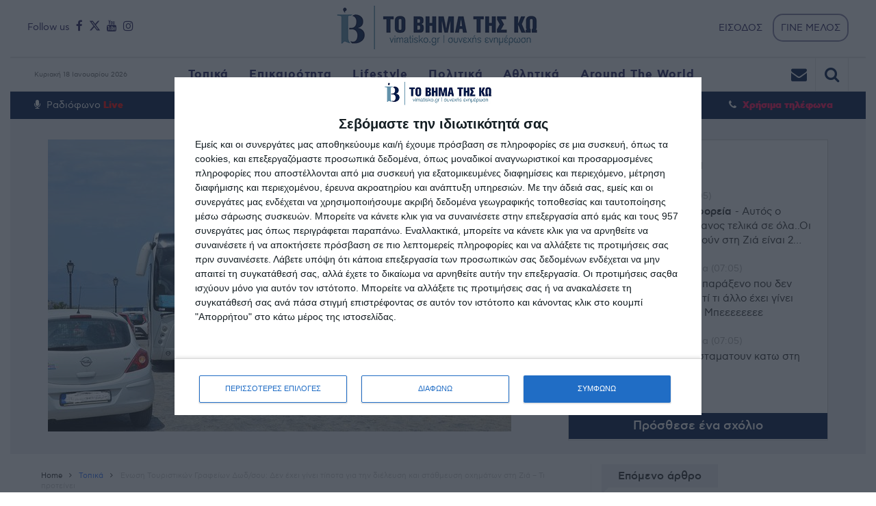

--- FILE ---
content_type: text/html; charset=utf-8
request_url: https://www.google.com/recaptcha/api2/anchor?ar=1&k=6Lf1BZIqAAAAACFHt5gup_7uBxzcgT49uxSDnfMW&co=aHR0cHM6Ly92aW1hdGlza28uZ3I6NDQz&hl=en&v=PoyoqOPhxBO7pBk68S4YbpHZ&size=normal&anchor-ms=20000&execute-ms=30000&cb=waxuamucwwl8
body_size: 49382
content:
<!DOCTYPE HTML><html dir="ltr" lang="en"><head><meta http-equiv="Content-Type" content="text/html; charset=UTF-8">
<meta http-equiv="X-UA-Compatible" content="IE=edge">
<title>reCAPTCHA</title>
<style type="text/css">
/* cyrillic-ext */
@font-face {
  font-family: 'Roboto';
  font-style: normal;
  font-weight: 400;
  font-stretch: 100%;
  src: url(//fonts.gstatic.com/s/roboto/v48/KFO7CnqEu92Fr1ME7kSn66aGLdTylUAMa3GUBHMdazTgWw.woff2) format('woff2');
  unicode-range: U+0460-052F, U+1C80-1C8A, U+20B4, U+2DE0-2DFF, U+A640-A69F, U+FE2E-FE2F;
}
/* cyrillic */
@font-face {
  font-family: 'Roboto';
  font-style: normal;
  font-weight: 400;
  font-stretch: 100%;
  src: url(//fonts.gstatic.com/s/roboto/v48/KFO7CnqEu92Fr1ME7kSn66aGLdTylUAMa3iUBHMdazTgWw.woff2) format('woff2');
  unicode-range: U+0301, U+0400-045F, U+0490-0491, U+04B0-04B1, U+2116;
}
/* greek-ext */
@font-face {
  font-family: 'Roboto';
  font-style: normal;
  font-weight: 400;
  font-stretch: 100%;
  src: url(//fonts.gstatic.com/s/roboto/v48/KFO7CnqEu92Fr1ME7kSn66aGLdTylUAMa3CUBHMdazTgWw.woff2) format('woff2');
  unicode-range: U+1F00-1FFF;
}
/* greek */
@font-face {
  font-family: 'Roboto';
  font-style: normal;
  font-weight: 400;
  font-stretch: 100%;
  src: url(//fonts.gstatic.com/s/roboto/v48/KFO7CnqEu92Fr1ME7kSn66aGLdTylUAMa3-UBHMdazTgWw.woff2) format('woff2');
  unicode-range: U+0370-0377, U+037A-037F, U+0384-038A, U+038C, U+038E-03A1, U+03A3-03FF;
}
/* math */
@font-face {
  font-family: 'Roboto';
  font-style: normal;
  font-weight: 400;
  font-stretch: 100%;
  src: url(//fonts.gstatic.com/s/roboto/v48/KFO7CnqEu92Fr1ME7kSn66aGLdTylUAMawCUBHMdazTgWw.woff2) format('woff2');
  unicode-range: U+0302-0303, U+0305, U+0307-0308, U+0310, U+0312, U+0315, U+031A, U+0326-0327, U+032C, U+032F-0330, U+0332-0333, U+0338, U+033A, U+0346, U+034D, U+0391-03A1, U+03A3-03A9, U+03B1-03C9, U+03D1, U+03D5-03D6, U+03F0-03F1, U+03F4-03F5, U+2016-2017, U+2034-2038, U+203C, U+2040, U+2043, U+2047, U+2050, U+2057, U+205F, U+2070-2071, U+2074-208E, U+2090-209C, U+20D0-20DC, U+20E1, U+20E5-20EF, U+2100-2112, U+2114-2115, U+2117-2121, U+2123-214F, U+2190, U+2192, U+2194-21AE, U+21B0-21E5, U+21F1-21F2, U+21F4-2211, U+2213-2214, U+2216-22FF, U+2308-230B, U+2310, U+2319, U+231C-2321, U+2336-237A, U+237C, U+2395, U+239B-23B7, U+23D0, U+23DC-23E1, U+2474-2475, U+25AF, U+25B3, U+25B7, U+25BD, U+25C1, U+25CA, U+25CC, U+25FB, U+266D-266F, U+27C0-27FF, U+2900-2AFF, U+2B0E-2B11, U+2B30-2B4C, U+2BFE, U+3030, U+FF5B, U+FF5D, U+1D400-1D7FF, U+1EE00-1EEFF;
}
/* symbols */
@font-face {
  font-family: 'Roboto';
  font-style: normal;
  font-weight: 400;
  font-stretch: 100%;
  src: url(//fonts.gstatic.com/s/roboto/v48/KFO7CnqEu92Fr1ME7kSn66aGLdTylUAMaxKUBHMdazTgWw.woff2) format('woff2');
  unicode-range: U+0001-000C, U+000E-001F, U+007F-009F, U+20DD-20E0, U+20E2-20E4, U+2150-218F, U+2190, U+2192, U+2194-2199, U+21AF, U+21E6-21F0, U+21F3, U+2218-2219, U+2299, U+22C4-22C6, U+2300-243F, U+2440-244A, U+2460-24FF, U+25A0-27BF, U+2800-28FF, U+2921-2922, U+2981, U+29BF, U+29EB, U+2B00-2BFF, U+4DC0-4DFF, U+FFF9-FFFB, U+10140-1018E, U+10190-1019C, U+101A0, U+101D0-101FD, U+102E0-102FB, U+10E60-10E7E, U+1D2C0-1D2D3, U+1D2E0-1D37F, U+1F000-1F0FF, U+1F100-1F1AD, U+1F1E6-1F1FF, U+1F30D-1F30F, U+1F315, U+1F31C, U+1F31E, U+1F320-1F32C, U+1F336, U+1F378, U+1F37D, U+1F382, U+1F393-1F39F, U+1F3A7-1F3A8, U+1F3AC-1F3AF, U+1F3C2, U+1F3C4-1F3C6, U+1F3CA-1F3CE, U+1F3D4-1F3E0, U+1F3ED, U+1F3F1-1F3F3, U+1F3F5-1F3F7, U+1F408, U+1F415, U+1F41F, U+1F426, U+1F43F, U+1F441-1F442, U+1F444, U+1F446-1F449, U+1F44C-1F44E, U+1F453, U+1F46A, U+1F47D, U+1F4A3, U+1F4B0, U+1F4B3, U+1F4B9, U+1F4BB, U+1F4BF, U+1F4C8-1F4CB, U+1F4D6, U+1F4DA, U+1F4DF, U+1F4E3-1F4E6, U+1F4EA-1F4ED, U+1F4F7, U+1F4F9-1F4FB, U+1F4FD-1F4FE, U+1F503, U+1F507-1F50B, U+1F50D, U+1F512-1F513, U+1F53E-1F54A, U+1F54F-1F5FA, U+1F610, U+1F650-1F67F, U+1F687, U+1F68D, U+1F691, U+1F694, U+1F698, U+1F6AD, U+1F6B2, U+1F6B9-1F6BA, U+1F6BC, U+1F6C6-1F6CF, U+1F6D3-1F6D7, U+1F6E0-1F6EA, U+1F6F0-1F6F3, U+1F6F7-1F6FC, U+1F700-1F7FF, U+1F800-1F80B, U+1F810-1F847, U+1F850-1F859, U+1F860-1F887, U+1F890-1F8AD, U+1F8B0-1F8BB, U+1F8C0-1F8C1, U+1F900-1F90B, U+1F93B, U+1F946, U+1F984, U+1F996, U+1F9E9, U+1FA00-1FA6F, U+1FA70-1FA7C, U+1FA80-1FA89, U+1FA8F-1FAC6, U+1FACE-1FADC, U+1FADF-1FAE9, U+1FAF0-1FAF8, U+1FB00-1FBFF;
}
/* vietnamese */
@font-face {
  font-family: 'Roboto';
  font-style: normal;
  font-weight: 400;
  font-stretch: 100%;
  src: url(//fonts.gstatic.com/s/roboto/v48/KFO7CnqEu92Fr1ME7kSn66aGLdTylUAMa3OUBHMdazTgWw.woff2) format('woff2');
  unicode-range: U+0102-0103, U+0110-0111, U+0128-0129, U+0168-0169, U+01A0-01A1, U+01AF-01B0, U+0300-0301, U+0303-0304, U+0308-0309, U+0323, U+0329, U+1EA0-1EF9, U+20AB;
}
/* latin-ext */
@font-face {
  font-family: 'Roboto';
  font-style: normal;
  font-weight: 400;
  font-stretch: 100%;
  src: url(//fonts.gstatic.com/s/roboto/v48/KFO7CnqEu92Fr1ME7kSn66aGLdTylUAMa3KUBHMdazTgWw.woff2) format('woff2');
  unicode-range: U+0100-02BA, U+02BD-02C5, U+02C7-02CC, U+02CE-02D7, U+02DD-02FF, U+0304, U+0308, U+0329, U+1D00-1DBF, U+1E00-1E9F, U+1EF2-1EFF, U+2020, U+20A0-20AB, U+20AD-20C0, U+2113, U+2C60-2C7F, U+A720-A7FF;
}
/* latin */
@font-face {
  font-family: 'Roboto';
  font-style: normal;
  font-weight: 400;
  font-stretch: 100%;
  src: url(//fonts.gstatic.com/s/roboto/v48/KFO7CnqEu92Fr1ME7kSn66aGLdTylUAMa3yUBHMdazQ.woff2) format('woff2');
  unicode-range: U+0000-00FF, U+0131, U+0152-0153, U+02BB-02BC, U+02C6, U+02DA, U+02DC, U+0304, U+0308, U+0329, U+2000-206F, U+20AC, U+2122, U+2191, U+2193, U+2212, U+2215, U+FEFF, U+FFFD;
}
/* cyrillic-ext */
@font-face {
  font-family: 'Roboto';
  font-style: normal;
  font-weight: 500;
  font-stretch: 100%;
  src: url(//fonts.gstatic.com/s/roboto/v48/KFO7CnqEu92Fr1ME7kSn66aGLdTylUAMa3GUBHMdazTgWw.woff2) format('woff2');
  unicode-range: U+0460-052F, U+1C80-1C8A, U+20B4, U+2DE0-2DFF, U+A640-A69F, U+FE2E-FE2F;
}
/* cyrillic */
@font-face {
  font-family: 'Roboto';
  font-style: normal;
  font-weight: 500;
  font-stretch: 100%;
  src: url(//fonts.gstatic.com/s/roboto/v48/KFO7CnqEu92Fr1ME7kSn66aGLdTylUAMa3iUBHMdazTgWw.woff2) format('woff2');
  unicode-range: U+0301, U+0400-045F, U+0490-0491, U+04B0-04B1, U+2116;
}
/* greek-ext */
@font-face {
  font-family: 'Roboto';
  font-style: normal;
  font-weight: 500;
  font-stretch: 100%;
  src: url(//fonts.gstatic.com/s/roboto/v48/KFO7CnqEu92Fr1ME7kSn66aGLdTylUAMa3CUBHMdazTgWw.woff2) format('woff2');
  unicode-range: U+1F00-1FFF;
}
/* greek */
@font-face {
  font-family: 'Roboto';
  font-style: normal;
  font-weight: 500;
  font-stretch: 100%;
  src: url(//fonts.gstatic.com/s/roboto/v48/KFO7CnqEu92Fr1ME7kSn66aGLdTylUAMa3-UBHMdazTgWw.woff2) format('woff2');
  unicode-range: U+0370-0377, U+037A-037F, U+0384-038A, U+038C, U+038E-03A1, U+03A3-03FF;
}
/* math */
@font-face {
  font-family: 'Roboto';
  font-style: normal;
  font-weight: 500;
  font-stretch: 100%;
  src: url(//fonts.gstatic.com/s/roboto/v48/KFO7CnqEu92Fr1ME7kSn66aGLdTylUAMawCUBHMdazTgWw.woff2) format('woff2');
  unicode-range: U+0302-0303, U+0305, U+0307-0308, U+0310, U+0312, U+0315, U+031A, U+0326-0327, U+032C, U+032F-0330, U+0332-0333, U+0338, U+033A, U+0346, U+034D, U+0391-03A1, U+03A3-03A9, U+03B1-03C9, U+03D1, U+03D5-03D6, U+03F0-03F1, U+03F4-03F5, U+2016-2017, U+2034-2038, U+203C, U+2040, U+2043, U+2047, U+2050, U+2057, U+205F, U+2070-2071, U+2074-208E, U+2090-209C, U+20D0-20DC, U+20E1, U+20E5-20EF, U+2100-2112, U+2114-2115, U+2117-2121, U+2123-214F, U+2190, U+2192, U+2194-21AE, U+21B0-21E5, U+21F1-21F2, U+21F4-2211, U+2213-2214, U+2216-22FF, U+2308-230B, U+2310, U+2319, U+231C-2321, U+2336-237A, U+237C, U+2395, U+239B-23B7, U+23D0, U+23DC-23E1, U+2474-2475, U+25AF, U+25B3, U+25B7, U+25BD, U+25C1, U+25CA, U+25CC, U+25FB, U+266D-266F, U+27C0-27FF, U+2900-2AFF, U+2B0E-2B11, U+2B30-2B4C, U+2BFE, U+3030, U+FF5B, U+FF5D, U+1D400-1D7FF, U+1EE00-1EEFF;
}
/* symbols */
@font-face {
  font-family: 'Roboto';
  font-style: normal;
  font-weight: 500;
  font-stretch: 100%;
  src: url(//fonts.gstatic.com/s/roboto/v48/KFO7CnqEu92Fr1ME7kSn66aGLdTylUAMaxKUBHMdazTgWw.woff2) format('woff2');
  unicode-range: U+0001-000C, U+000E-001F, U+007F-009F, U+20DD-20E0, U+20E2-20E4, U+2150-218F, U+2190, U+2192, U+2194-2199, U+21AF, U+21E6-21F0, U+21F3, U+2218-2219, U+2299, U+22C4-22C6, U+2300-243F, U+2440-244A, U+2460-24FF, U+25A0-27BF, U+2800-28FF, U+2921-2922, U+2981, U+29BF, U+29EB, U+2B00-2BFF, U+4DC0-4DFF, U+FFF9-FFFB, U+10140-1018E, U+10190-1019C, U+101A0, U+101D0-101FD, U+102E0-102FB, U+10E60-10E7E, U+1D2C0-1D2D3, U+1D2E0-1D37F, U+1F000-1F0FF, U+1F100-1F1AD, U+1F1E6-1F1FF, U+1F30D-1F30F, U+1F315, U+1F31C, U+1F31E, U+1F320-1F32C, U+1F336, U+1F378, U+1F37D, U+1F382, U+1F393-1F39F, U+1F3A7-1F3A8, U+1F3AC-1F3AF, U+1F3C2, U+1F3C4-1F3C6, U+1F3CA-1F3CE, U+1F3D4-1F3E0, U+1F3ED, U+1F3F1-1F3F3, U+1F3F5-1F3F7, U+1F408, U+1F415, U+1F41F, U+1F426, U+1F43F, U+1F441-1F442, U+1F444, U+1F446-1F449, U+1F44C-1F44E, U+1F453, U+1F46A, U+1F47D, U+1F4A3, U+1F4B0, U+1F4B3, U+1F4B9, U+1F4BB, U+1F4BF, U+1F4C8-1F4CB, U+1F4D6, U+1F4DA, U+1F4DF, U+1F4E3-1F4E6, U+1F4EA-1F4ED, U+1F4F7, U+1F4F9-1F4FB, U+1F4FD-1F4FE, U+1F503, U+1F507-1F50B, U+1F50D, U+1F512-1F513, U+1F53E-1F54A, U+1F54F-1F5FA, U+1F610, U+1F650-1F67F, U+1F687, U+1F68D, U+1F691, U+1F694, U+1F698, U+1F6AD, U+1F6B2, U+1F6B9-1F6BA, U+1F6BC, U+1F6C6-1F6CF, U+1F6D3-1F6D7, U+1F6E0-1F6EA, U+1F6F0-1F6F3, U+1F6F7-1F6FC, U+1F700-1F7FF, U+1F800-1F80B, U+1F810-1F847, U+1F850-1F859, U+1F860-1F887, U+1F890-1F8AD, U+1F8B0-1F8BB, U+1F8C0-1F8C1, U+1F900-1F90B, U+1F93B, U+1F946, U+1F984, U+1F996, U+1F9E9, U+1FA00-1FA6F, U+1FA70-1FA7C, U+1FA80-1FA89, U+1FA8F-1FAC6, U+1FACE-1FADC, U+1FADF-1FAE9, U+1FAF0-1FAF8, U+1FB00-1FBFF;
}
/* vietnamese */
@font-face {
  font-family: 'Roboto';
  font-style: normal;
  font-weight: 500;
  font-stretch: 100%;
  src: url(//fonts.gstatic.com/s/roboto/v48/KFO7CnqEu92Fr1ME7kSn66aGLdTylUAMa3OUBHMdazTgWw.woff2) format('woff2');
  unicode-range: U+0102-0103, U+0110-0111, U+0128-0129, U+0168-0169, U+01A0-01A1, U+01AF-01B0, U+0300-0301, U+0303-0304, U+0308-0309, U+0323, U+0329, U+1EA0-1EF9, U+20AB;
}
/* latin-ext */
@font-face {
  font-family: 'Roboto';
  font-style: normal;
  font-weight: 500;
  font-stretch: 100%;
  src: url(//fonts.gstatic.com/s/roboto/v48/KFO7CnqEu92Fr1ME7kSn66aGLdTylUAMa3KUBHMdazTgWw.woff2) format('woff2');
  unicode-range: U+0100-02BA, U+02BD-02C5, U+02C7-02CC, U+02CE-02D7, U+02DD-02FF, U+0304, U+0308, U+0329, U+1D00-1DBF, U+1E00-1E9F, U+1EF2-1EFF, U+2020, U+20A0-20AB, U+20AD-20C0, U+2113, U+2C60-2C7F, U+A720-A7FF;
}
/* latin */
@font-face {
  font-family: 'Roboto';
  font-style: normal;
  font-weight: 500;
  font-stretch: 100%;
  src: url(//fonts.gstatic.com/s/roboto/v48/KFO7CnqEu92Fr1ME7kSn66aGLdTylUAMa3yUBHMdazQ.woff2) format('woff2');
  unicode-range: U+0000-00FF, U+0131, U+0152-0153, U+02BB-02BC, U+02C6, U+02DA, U+02DC, U+0304, U+0308, U+0329, U+2000-206F, U+20AC, U+2122, U+2191, U+2193, U+2212, U+2215, U+FEFF, U+FFFD;
}
/* cyrillic-ext */
@font-face {
  font-family: 'Roboto';
  font-style: normal;
  font-weight: 900;
  font-stretch: 100%;
  src: url(//fonts.gstatic.com/s/roboto/v48/KFO7CnqEu92Fr1ME7kSn66aGLdTylUAMa3GUBHMdazTgWw.woff2) format('woff2');
  unicode-range: U+0460-052F, U+1C80-1C8A, U+20B4, U+2DE0-2DFF, U+A640-A69F, U+FE2E-FE2F;
}
/* cyrillic */
@font-face {
  font-family: 'Roboto';
  font-style: normal;
  font-weight: 900;
  font-stretch: 100%;
  src: url(//fonts.gstatic.com/s/roboto/v48/KFO7CnqEu92Fr1ME7kSn66aGLdTylUAMa3iUBHMdazTgWw.woff2) format('woff2');
  unicode-range: U+0301, U+0400-045F, U+0490-0491, U+04B0-04B1, U+2116;
}
/* greek-ext */
@font-face {
  font-family: 'Roboto';
  font-style: normal;
  font-weight: 900;
  font-stretch: 100%;
  src: url(//fonts.gstatic.com/s/roboto/v48/KFO7CnqEu92Fr1ME7kSn66aGLdTylUAMa3CUBHMdazTgWw.woff2) format('woff2');
  unicode-range: U+1F00-1FFF;
}
/* greek */
@font-face {
  font-family: 'Roboto';
  font-style: normal;
  font-weight: 900;
  font-stretch: 100%;
  src: url(//fonts.gstatic.com/s/roboto/v48/KFO7CnqEu92Fr1ME7kSn66aGLdTylUAMa3-UBHMdazTgWw.woff2) format('woff2');
  unicode-range: U+0370-0377, U+037A-037F, U+0384-038A, U+038C, U+038E-03A1, U+03A3-03FF;
}
/* math */
@font-face {
  font-family: 'Roboto';
  font-style: normal;
  font-weight: 900;
  font-stretch: 100%;
  src: url(//fonts.gstatic.com/s/roboto/v48/KFO7CnqEu92Fr1ME7kSn66aGLdTylUAMawCUBHMdazTgWw.woff2) format('woff2');
  unicode-range: U+0302-0303, U+0305, U+0307-0308, U+0310, U+0312, U+0315, U+031A, U+0326-0327, U+032C, U+032F-0330, U+0332-0333, U+0338, U+033A, U+0346, U+034D, U+0391-03A1, U+03A3-03A9, U+03B1-03C9, U+03D1, U+03D5-03D6, U+03F0-03F1, U+03F4-03F5, U+2016-2017, U+2034-2038, U+203C, U+2040, U+2043, U+2047, U+2050, U+2057, U+205F, U+2070-2071, U+2074-208E, U+2090-209C, U+20D0-20DC, U+20E1, U+20E5-20EF, U+2100-2112, U+2114-2115, U+2117-2121, U+2123-214F, U+2190, U+2192, U+2194-21AE, U+21B0-21E5, U+21F1-21F2, U+21F4-2211, U+2213-2214, U+2216-22FF, U+2308-230B, U+2310, U+2319, U+231C-2321, U+2336-237A, U+237C, U+2395, U+239B-23B7, U+23D0, U+23DC-23E1, U+2474-2475, U+25AF, U+25B3, U+25B7, U+25BD, U+25C1, U+25CA, U+25CC, U+25FB, U+266D-266F, U+27C0-27FF, U+2900-2AFF, U+2B0E-2B11, U+2B30-2B4C, U+2BFE, U+3030, U+FF5B, U+FF5D, U+1D400-1D7FF, U+1EE00-1EEFF;
}
/* symbols */
@font-face {
  font-family: 'Roboto';
  font-style: normal;
  font-weight: 900;
  font-stretch: 100%;
  src: url(//fonts.gstatic.com/s/roboto/v48/KFO7CnqEu92Fr1ME7kSn66aGLdTylUAMaxKUBHMdazTgWw.woff2) format('woff2');
  unicode-range: U+0001-000C, U+000E-001F, U+007F-009F, U+20DD-20E0, U+20E2-20E4, U+2150-218F, U+2190, U+2192, U+2194-2199, U+21AF, U+21E6-21F0, U+21F3, U+2218-2219, U+2299, U+22C4-22C6, U+2300-243F, U+2440-244A, U+2460-24FF, U+25A0-27BF, U+2800-28FF, U+2921-2922, U+2981, U+29BF, U+29EB, U+2B00-2BFF, U+4DC0-4DFF, U+FFF9-FFFB, U+10140-1018E, U+10190-1019C, U+101A0, U+101D0-101FD, U+102E0-102FB, U+10E60-10E7E, U+1D2C0-1D2D3, U+1D2E0-1D37F, U+1F000-1F0FF, U+1F100-1F1AD, U+1F1E6-1F1FF, U+1F30D-1F30F, U+1F315, U+1F31C, U+1F31E, U+1F320-1F32C, U+1F336, U+1F378, U+1F37D, U+1F382, U+1F393-1F39F, U+1F3A7-1F3A8, U+1F3AC-1F3AF, U+1F3C2, U+1F3C4-1F3C6, U+1F3CA-1F3CE, U+1F3D4-1F3E0, U+1F3ED, U+1F3F1-1F3F3, U+1F3F5-1F3F7, U+1F408, U+1F415, U+1F41F, U+1F426, U+1F43F, U+1F441-1F442, U+1F444, U+1F446-1F449, U+1F44C-1F44E, U+1F453, U+1F46A, U+1F47D, U+1F4A3, U+1F4B0, U+1F4B3, U+1F4B9, U+1F4BB, U+1F4BF, U+1F4C8-1F4CB, U+1F4D6, U+1F4DA, U+1F4DF, U+1F4E3-1F4E6, U+1F4EA-1F4ED, U+1F4F7, U+1F4F9-1F4FB, U+1F4FD-1F4FE, U+1F503, U+1F507-1F50B, U+1F50D, U+1F512-1F513, U+1F53E-1F54A, U+1F54F-1F5FA, U+1F610, U+1F650-1F67F, U+1F687, U+1F68D, U+1F691, U+1F694, U+1F698, U+1F6AD, U+1F6B2, U+1F6B9-1F6BA, U+1F6BC, U+1F6C6-1F6CF, U+1F6D3-1F6D7, U+1F6E0-1F6EA, U+1F6F0-1F6F3, U+1F6F7-1F6FC, U+1F700-1F7FF, U+1F800-1F80B, U+1F810-1F847, U+1F850-1F859, U+1F860-1F887, U+1F890-1F8AD, U+1F8B0-1F8BB, U+1F8C0-1F8C1, U+1F900-1F90B, U+1F93B, U+1F946, U+1F984, U+1F996, U+1F9E9, U+1FA00-1FA6F, U+1FA70-1FA7C, U+1FA80-1FA89, U+1FA8F-1FAC6, U+1FACE-1FADC, U+1FADF-1FAE9, U+1FAF0-1FAF8, U+1FB00-1FBFF;
}
/* vietnamese */
@font-face {
  font-family: 'Roboto';
  font-style: normal;
  font-weight: 900;
  font-stretch: 100%;
  src: url(//fonts.gstatic.com/s/roboto/v48/KFO7CnqEu92Fr1ME7kSn66aGLdTylUAMa3OUBHMdazTgWw.woff2) format('woff2');
  unicode-range: U+0102-0103, U+0110-0111, U+0128-0129, U+0168-0169, U+01A0-01A1, U+01AF-01B0, U+0300-0301, U+0303-0304, U+0308-0309, U+0323, U+0329, U+1EA0-1EF9, U+20AB;
}
/* latin-ext */
@font-face {
  font-family: 'Roboto';
  font-style: normal;
  font-weight: 900;
  font-stretch: 100%;
  src: url(//fonts.gstatic.com/s/roboto/v48/KFO7CnqEu92Fr1ME7kSn66aGLdTylUAMa3KUBHMdazTgWw.woff2) format('woff2');
  unicode-range: U+0100-02BA, U+02BD-02C5, U+02C7-02CC, U+02CE-02D7, U+02DD-02FF, U+0304, U+0308, U+0329, U+1D00-1DBF, U+1E00-1E9F, U+1EF2-1EFF, U+2020, U+20A0-20AB, U+20AD-20C0, U+2113, U+2C60-2C7F, U+A720-A7FF;
}
/* latin */
@font-face {
  font-family: 'Roboto';
  font-style: normal;
  font-weight: 900;
  font-stretch: 100%;
  src: url(//fonts.gstatic.com/s/roboto/v48/KFO7CnqEu92Fr1ME7kSn66aGLdTylUAMa3yUBHMdazQ.woff2) format('woff2');
  unicode-range: U+0000-00FF, U+0131, U+0152-0153, U+02BB-02BC, U+02C6, U+02DA, U+02DC, U+0304, U+0308, U+0329, U+2000-206F, U+20AC, U+2122, U+2191, U+2193, U+2212, U+2215, U+FEFF, U+FFFD;
}

</style>
<link rel="stylesheet" type="text/css" href="https://www.gstatic.com/recaptcha/releases/PoyoqOPhxBO7pBk68S4YbpHZ/styles__ltr.css">
<script nonce="gXnYOxRTGY4vgcEqMHQgaw" type="text/javascript">window['__recaptcha_api'] = 'https://www.google.com/recaptcha/api2/';</script>
<script type="text/javascript" src="https://www.gstatic.com/recaptcha/releases/PoyoqOPhxBO7pBk68S4YbpHZ/recaptcha__en.js" nonce="gXnYOxRTGY4vgcEqMHQgaw">
      
    </script></head>
<body><div id="rc-anchor-alert" class="rc-anchor-alert"></div>
<input type="hidden" id="recaptcha-token" value="[base64]">
<script type="text/javascript" nonce="gXnYOxRTGY4vgcEqMHQgaw">
      recaptcha.anchor.Main.init("[\x22ainput\x22,[\x22bgdata\x22,\x22\x22,\[base64]/[base64]/[base64]/[base64]/[base64]/UltsKytdPUU6KEU8MjA0OD9SW2wrK109RT4+NnwxOTI6KChFJjY0NTEyKT09NTUyOTYmJk0rMTxjLmxlbmd0aCYmKGMuY2hhckNvZGVBdChNKzEpJjY0NTEyKT09NTYzMjA/[base64]/[base64]/[base64]/[base64]/[base64]/[base64]/[base64]\x22,\[base64]\\u003d\\u003d\x22,\[base64]/fyDCt1jDiMOHwr/DsyLDo8K/wrxnEBXDtyVxwoFkCMOmw6s9wp95PW/DtsOFAsOUwrBTbQk1w5bCpsOFCxDCksOLw6/[base64]/CqhIvwqrCgwvCjMKdw47Dj8OGGMOgw6zDtsKqbxwqMcKRw7bDp01/w7XDvE3DlcK/NFDDm1NTWUQMw5vCu3LCnsKnwpDDtmBvwoEvw79pwqc3Yl/DgDbDq8KMw4/DisKFXsKqeEx4bgfDrsKNES/Di0sDwqPCvm5Cw5wnB1RDdDVcwprCpMKULy0mwonCgltEw44Pwr7CtMODdSHDq8KuwpPCt27DjRV8w5nCjMKTM8K5wonCncOtw5BCwpJ0KcOZBcKzPcOVwovCocK9w6HDiUTCny7DvMOGdMKkw77CkcKvTsOswoU1XjLCoS/[base64]/[base64]/dBLDjcKNw7VpB24Yw7LDv8K2w4/CmU/Cm8OibkYXwo3DtjEFIcK0wp7DlcOjLcO9L8O7wqrDgVR3RH/DoQnDrcOjw6jDkXbCrsKLPw3CpMK2w6Z1cl/Cq0XDkRnDkiLCqQU7w6/[base64]/CqsO5Zhdyw58mQnLDsXjCl8KfbMK7X8OxY8K/w7XCjVDDt0zDocK3w6tdw511O8Kiwr3CkQHDgxXDqlXDp3/DpiTDg13DpDhyR0XDoHsNew4AN8KVXGjDkMO9wpzCv8KXw5pqwocXw7DDvhLCpFl/N8KsPA9vbFrCq8KgOFnDvMOJw6/DhzFFEUTCkcKow6BPQcKawpQPwptxecOWb0sWLMOJwqhtUXI/wrVtXsKwwptxwpYmKMOcZ0nDjMOlw7VCw6/[base64]/w6TDkUDCqQTDvMOmwo42A8OAwp7ClhfCvScyw59FMcKaw5LCkcKRw7/[base64]/CnDQXD8OcSMOyeWEvO1/[base64]/DiMOcJMOjwqNyOljCo1/CmsOLV8KtNUcswrrDlMKkw7JjGMO9w4AfEsOFwpIQLcKYw7YaXMKDZRwKwp98w4LCgcK0worCvMK0d8KEw5rCiG8fwqbCkWzDpcOJS8KxAMKewogfVsOjH8Kkw5xzRMOuw7LCqsK9XRp9w74hCcKQwpcdw75nwr/DuwDCjyzCnsKRwr/CpMK0wpTChAHCosKUw7nDrsOURMOnUzNdeW5tFwXDglY2wrjCkXTCicOYSVYmXsK2egrDkDLCkWzDisOaMcKGdDrDq8KxeWPCj8OeJMKNWmTCs1TDii3Dqg9EUsK3wrZ6w57DhcKEwoHChAjDtgg1Ojp/DndyacKlPyRfw4DCq8KMHQ5GHMOYD31kwrfDvMKfwqBNw6zCu1/DmyHCmsOWE2PDllwCE3QNLGc0w4Mow73Cq3DCicOnwrPCjn0kwozCin0Bw5XCkgs7fQrCpmfCosK6w4U3wp3CqcOrw6HCvcKTw5NnGAoID8KIN1gvw4jCmMO+NcOMLMONGsKxwrLCkyQ9E8OZcMO1wptDw4TDminDkA/DucKQw6DCinEAPMKNFExqCCrCssOzwr8mw5bCvMKtDUvCiRAEJcOww5pGw6gTwp5qwpfDr8K2MnfDtMKdwpzCiGHCtMK/[base64]/UDvCssK7PQ/Cj2PDi0jDn1LDtmIyC8KoV1cLwpjDqsOzw5Y/wqgPTcOWVW7DvyDCvsO3w4Y2YQDDisOcwpFid8OlwoHCtcKhNcOhwqPCpyQPwo/Ds391D8OOwrfCvMKJJMOKNMKOw6oQecOew5VjScK6wpjCmhDCt8K7AUnCk8KcWMOYEcOXw4PDvMONaiHDpMO8wofClMOdc8OgwqDDoMOCw5xXwrkVNj0Jw6tGdFsQGA/DnGPDnsOUHsKAWsOywogVCMOJS8KMw5gqwozCkcK0w5XDmQ/[base64]/CmcOUDCIGw6BDwr4ea8O1IMKoOzQYPMOAXmFuwoEMFcOEwpzCklQQc8KOeMOqHsKaw6oHwo05wo/DnsOOw5jCpgg5RHLClMKOw4szw7MoMw/DqTDDhcO8IQDDgcK5wp/Cu8K5w6jCsi0rX00dw7EEwqrDrMKhwqMzOsO4wp/[base64]/CtCvDmMOZw7/Dv04ENQx/w47DisK5DsOZZ8KRw5oUw4LCrcKte8KnwpE4wovDjjIhBjhXw5bDsxYFF8Oqw6wgwrXDrsOaNx9yPcO3EgvCv0LDmcKwO8KlMkTCl8Orw6XClSrCuMOudgEnw7RsSALCmns/wpV/JsOAwpdMCcO3fyfCmWhgwoMlw7bDqz5ywpx+PcOJWHnCpxTCr1JiPGp4wrt1woLCuRNjwphtwrV9USPDtcKPL8OJwqfDjUgSe1xJFTnCu8Oww4DDgsKcw6Z2SsOmSUFQwprCnQdjwprDpMKfF3PDn8OvwrJDBWPCg0Vmw6oyw4bCvQs/EcO8WkI2w7IsE8OfwqQrwoNBQsOdcsO1w6VqNQfDuQbCn8OWDMKOCMOVEMKmw5TCisKuwrs/[base64]/ChFFsb8K6w43DkMKHw7bDocKrw57DiyfCnTvChsK4wrPDgsKJw4/Cn3XDg8KbDMOcc3LDksKpwrXDkMKaw6DCosObwr0QM8KRwr18USIpwrUiw70CVsKUwqXDixzDtMK3w7HDjMOnNWwVwoY/[base64]/DkMKEDsOmwoQVwqXCtMKdw77DvSBqQcK3G8KHw7DDpcO3P0E1Fx/[base64]/DvsOBbAY4wrDDvMKTwpt5w7fCsm4jw4NIw7RzS1jClzY4w77Ch8OTEcK/wpNnOiUzJBfDmsOAIwzCg8KsFWxrw6fCpTpzwpbDt8OUUMKIw4bDsMOeD3wgGMO4wo9sdMOjU3QlE8Opw77CgMOhw6rCssKuNsKQwrh3G8O4wr/CmBrCr8OaZHXClSZBw7hOwpfCjcK6w75/Q3jDlcOoBggvI3x6wpfDpGZFw6DCgMKFecOqE39Xw48HGMKjw7zCucOpwr/ChcOWRFRZNy1CBVQYwr/[base64]/DgxZGwp3DgMKHAXLCkjLCjMKpBhp5w6rCjMO8w7AMwpTCncO2wpVww6jCs8KvL1B5YAJQMMO7w4jDtSEcw78QWX7Ds8OpQsOTT8O5Dhs1w4TDnDsAw6/ClC/[base64]/CmMOcT8KcTMOBC8K/[base64]/M2dgTEnDu8OHRsONM8KNPMKcwp49OHkCVHbCjjzCqk8OwqfDmGI9TMKMwr/DkMK/wp9hw4BEwoXDrsKOwqXCm8OME8KIw5DDlMOcwo0EaBbCpsKpw7bCg8OTKn/CqMOrwpvDhsKsMA/DuDwpwqhNYsKswpLDtxlvw44LY8OkVloqXXd8wrnDt0MyKMOaScKFOkwDT0xnH8Oqw47CosKUX8KIGyxLRVXCsjscbhnDsMKtwpPCnRvDhkHDusOHwp/CignDngDChsOwCsK4HMKBwpnDrcOOLsKMeMO8w4fCnTDCgX/Dgmpyw4zDjsOoIxZzwpTDoiZyw68Uw6NNwrdSAiwCwotawp5ZfTkVf2fDnDfDoMKXJ2Fww78FQVTCgXAgQcKiF8O0w6/CgyzCvMKqwqfCgMOgIMOobxPCpwNGw5vDuUnDvsO6w4EmwqzDpMKbHgHDsBgewpLDqmRIeQnDoMOKwrYYwofDtDlHZsK/w4xmw7HDuMKiw6vDuV0Xw5bCocKQw7pxwrB+B8K5w5TCh8K7YcOjPsK2wojCm8KUw4tcw7LCr8KPw71iW8KNOsOkAcOmwqnCmWbDhsKMdzrDowzCslIXwpHCssKhDMOgwo0/wq0cB3ItwrggEsONw64UIGcxwocPwrnDjxnCsMKfDkExw5nCqGtJJ8OowqrDjcOUwrzCo3nDoMKZHxN/wrbCgkh/YcO8wpQZw5bCtcKpw486wpQxwrDCslZjMDXDh8OKXlVSw6PCvcOtfApGw63ClyzCj10lPinDrGpjHUnCuGfCpWRWOjHDjcOqw6rDgUnCg3dSWMOzw5UaVsOCwqcOwoDClcOgB1J/wqTCmxzCsk/DqjfCig0vEsOxMsOvw6gvw4bDk01UwrrDtsOTw4PCuAzDvRRCEknCk8OkwqNbDRhqVcOaw5vDgDrDlhwBeBvDkMKZw4PClsO/T8OSw4/CvyEww5BqU1EOIVHDoMOmfcKCw4tGw4jDkw3DuVDDrVxIU8Kta1QkR3B/S8KdCcOgw77CmiDDgMKmw6lCwq7DvgDDlsOze8O3HsOpbHUfe0A9wqMHN2/CucK3b2gxwpfCt3JYdsKtf0zDqzPDkGoLBsKyO2jDssOlwoPCulUvwpDDjyZZEcOsLHYNUAHCoMKBwp5gZSvDtMOYwpbCh8Kpw5o7wpDDqcO1w5PDjnPDgMKww5zDpC7Cq8Kbw67Dt8OeM03DjcK3K8KAwqQqQMK8JMOrCcKSEWsSw7cTbsOyVEDDom/ChV/CjMOpTD/[base64]/DvcOoLsKtw5JyNQ7DnkbDjDnCtgI3w7PClzMEw6zCr8KTwqFcwoR0LV3Di8Kiwpo9QlMMbcK/wojDksKbIMOYH8KzwpUfOMOXw4vDtcKoFRFSw4nCsgN8fRVNw6LCn8OOT8O2dhLCqFpnwptuCUzCvcKhw6xIYh5cCsOuwqQIeMKSCcKFwp9vw7kFVTnCpnZgwoHDr8KVaGQ9w5YIwqt0ZMKsw7PDhHvDr8Kdf8O4wqTDtTxackTCkMOOwojDul/Du3Rlw49xKDLCsMOrw4xhScOSBsOkC0UWwpDChVo2wr9YOC3CjsOJREgXwq1XwpbDpMOqw7IKw63Cp8KbRMO/w6NMdFtrTAsJS8O7H8K0wqE4wpBZw7FgV8KsaTg9VzM6w7DDpxbDucONDwMoEHhRw7/Ck1xMXVwSJHLCkw/DljIse3kLwqjDn2DCuDNFJG0LV20/G8K0wokyfhLCgsKTwpUqwqYufcOdG8KPRANVKMK+wpt6wrF9w4XDp8O1ZcOPClbDnsOtb8KRwozCqjZ5w7/DrEDChS/Co8Oiw4vCtsOOw4Ubw5AxFy0lwpJlUFVlw73DkMOMLsORw7/Dp8KXw40qFcKyHBxFw711AcK/w6Eyw6V5fMK2w4JFw5ohwq7CrsO6QSHDozfCh8O+w6XCim9MWcOSw5fDkBQJClTChG81w4AbCcOXw4F1X0fDocO5Vg4aw7VndcO9w7bDisKbI8KoVsKkwqLDm8O9UhVuw6sERsKoN8O8w7HDrCvCrMK9wpzDq1QeL8KfLR7ChV0fw7FMKmh5wo/[base64]/[base64]/[base64]/woXCowpoW0nDnsO8w4NrCMO9wofDqG3DisOxdC3CqXZPwqLCjcK6wqQEwocUK8OCJmFRcMKpwqsUO8OEesO9woLCg8Opw7/DlD1jFMKrbcKVcBfCu2Zlwosrw5cLZ8O9w6PCnBzCmVJyY8KBYMKPwoYPPEYdPicSF8K4wpzCkyvDusKGwpbCngAuPCctbUt1w6sjwp/Dmygqw5fDvgbCrxPDgsOECsO8J8KLwqFYeBTDh8KydXfDo8OCw5nDsB7DrEM8w7fCrCUiwq7DvjzDssOiw4JKwrLDqsOFw5RmwqQNwqhzwrdqMcOvFsKFH0/Dl8OlA1BeIsKlwpM0wrTClX/CmzZNw4zCh8OfwoNhMsKHKErDssOqaMObWyzCoXfDucKMcxFsGQvDkMOXX2zCscObwqrDvj3CvhjDvsK9wp1GERI1IsO+d1V4w5kXw5FqWMKww4deEFrDgsOBw53DkcK+YcOXwq0SQVbCoXTChcOmaMOxw77Du8KOwoXCvsO8wp/CoGsvwr4Bdm3CtyNPKnfCgWfCtsKAw4HDhVUlwo4ow5MuwpA/c8KrcMKMOHjDtcOtw45NCCNab8OLNxkpEcONwoBnbMOYH8O3T8Ogai/DiEBYEcKZwrRfw4fDrMKlw7TDnMKNSn4xwqlYJsK1wrvDscKKMMKEHcK4wqJlw4JDwpzDuVXCucKANH1IVFjCunzCuDAIUVJFA3fDoBzDjGjDs8O+AyooccKFwpnDk1HDkEPDucKewqzCtsO8wrlhw6pbDF/[base64]/DgwTCn8Khw4DCuMOiZsONwoQIwqjDpsK/[base64]/DmB3Cu3DCqsKZwp/Co8KoKGrCjjJZwpnCjsO6wq/Cj8KtPhBEwrlowp/DjzQTAcOiw6HCsitNwrdkw6k0a8O3wqTDom5MTlEcbcKGPMOuwqUZBMO2cnHDlcKsEsOJEMKNwp0VUcO6QsKFw4ANaTfCpQHDsR9kw5VOcnjDmMKzUsKwwoUHUcKxcsKSLkTCkcOtFMKKwrnCq8K/[base64]/wotgw74CKE4Ewo1Rw4ZjbmLDj8OZIsKmdsKYP8KlUsO5TX3DoiY2wo9WIAnDgsO4Ck5Xd8KWaG/Co8OMTsKRwr7DqMKLGy/Di8KlXQzCucKkw4bCusOEwpACZcOHwqAaBiXCvnfCp33CjsOABsKYJsObWWxjwrjDmi9gwojCtQxTcMO+w6AKMmYGwo7DssO0I8K1dAoSeijDusKcw6g8w5vDvHbDkGvCkAbCpEBewpHCs8OQw50ffMOkw63CqcOHwro+WsOtw5bCqcKmE8OUYcOnwqAaOBhuwq/Dp37DosOyYcOXw7gnwowVQ8OwNMOhw7UlwoZ6FATCogwtw4PCmD1Sw5kwPS/CpsKYw4HCpgPCrzR3e8OFUjvCosOHwprCtcOgwrrCrl4YJsK0woUJRgXCjMOXwqEHMQ8Sw4fCjMOcF8ONw4ZDbT7Ct8Okwp46w6xLa8KBw5zDksOBwr/DrcK5TX3DpXNiP3vDvmF+YzUbW8Orw6U2YsKyecKgScOOw6YwScKfwpMrNsKHd8KtVHAZw6fCgcKeb8O9YR8eccOge8O9wpHCvT8PcQZww5R7wonCj8KIw5onE8OhI8OYw7ASwoDCkcONw4dSQcO/[base64]/DgyJ7BVTDjTspwqlNw4UHRMK8woTChsKvw6gcwo7CoSslw6LCmcKDwprDrnEFwqZ0wrVzGcKLw6fCvwTCiX3CicOvX8KJwobDj8KeEMK7woPDhcOmwrEKw75ScXrDv8KaIHxMwpbDlcOrwrnDt8Kwwq1OwrPDucOywrkWw4PClMOiwr3Cm8ODVRULZQDDqcKcA8K4VC/CuQUUOnfCgQZ0w7vCiy7Di8Oiw5gkwoA9QltpX8Knw5MJI3BMwqbCjDM/[base64]/[base64]/Lzp8wrjCqjrCgncuwq3CnTdFwprDscK0X1A+FMOVJFFnaXjDuMKPIcKEwr/DosOobU8fwrh+RMKgasORTMOtNsO4C8OjwqHDq8OCImHClzMOw7HCrsKGQMKnw4F+w6zDpsO+KBNHVcKJw7nCqcOYbSAjSMKzwq11wrDDrnzDncK5wrVZUcOUeMOAMsO4woHCsMOoAUt6w6low54GwprCl03DhsKFFMK/w5PDlDtbwo5jwph2wqVcwrrCuV3DvinCuXV9wr/CuMODwqzDhw3Cj8O6w6TCuQ/CkwPCnn3DjMODeE/Duh/DgsOAwp3CmcKcHsKBQsKsVcOhRcO0w43ChsOYwq7Cm2AmIhw6TSpqXMKYIMOBwqzDt8OTwq4FwrXDlUIPPcKMbQtOYcOjckhuw5o2wq4tGMKRdMOpJMKFaMOZN8KQw5UvVnDDrMOIw597Y8Ovwq9nw53Cj13Cl8OJw4DCvcKzw4/DmcOJw4UXwoh0aMOpwoVjfQrCo8OvIMKTwr8uwpjCt1bCnsKVwpXDsy7CicOVXTliwp3DrywDQzdAZBNoVTxcw7LDhlpxHsK9QcKwEBsZfsKcw6/DhkkWU23CjA9Lf3UJKUDDvl7DvAbCiAjCncKGH8OWYcKfE8K5H8OPVCY4KAc9WsK9Eloyw6vCn8O3TMKuwr58w5ccw4XDmsOBwoEwwozDjE3CsMOTK8KXwrZ8NAwkMxnCuSkMIT/DnwrCkWIBwpk5w5/CqzY+aMKUHMOZT8Kkw4nDqlxmC2nCp8OHwrgqw5oJwpnDkMKcwrZsc34zCsKdRcKKwqNiw7BHwrMoQMKowqtmw556wqQXw4/[base64]/w6pjfxFhc3A1SGdBacOnfAQpw71cw7LCpsOrwpJPEHF8w44YIAJNwr7DjcOTDUnCpFZ8McKcR3d2ecOlw6nDh8O9woA6C8Kdbw0WMMK/UsODwqw9VsKGaTvCgsKCwqPDisOnOcOwURjDi8K3w7/[base64]/DrAR2bcONXXMIf1bDisOxwp0PwosXdcOsw5HCunrDnMOEw6oEwovCkGbDmjk9XBLCq3c6T8KtOcKaGsOQNsOMEcOBRkrDtMKnM8OcwoLDksKwCMOpw6YoLC7CojXDoQHCkcOiw5NzLmnCvjzChRxSwpdBw6t/wrhFcEd7wpsWHcO3w7lcwoZyMhvCs8Olw6nDmcObwpsceSDDqAk6OcO9R8Orw78dwrLCsMO3HsOzw6zDi1LDkRnDu0jCkAzDjMKtDWXDrR5qGFTClcOuwofCosKmwonCpsOxwrzDhAdnbg1PwqvDjUplFi9BCXUOAcOOw7fCkAFWw6/DgS9ZwrdXUsKxFcO7wrTDpMOZcy/DmsKXVnYbwpHCi8OpXCwbw55hUsOZwo7Dv8OPwoMqwpNZw6vCm8KxMMO5In42NcOww7onwp3Cs8OiZsOUwqDCpx3CucKkE8KlT8KhwqxHw5vDjzBDw4LDjcO/wonDjUfCjcOWWMK0Jk1vOHc7agJvw6VMfcKrAsOKw4vCgsOjw6LDjRXDgsKIEXTCplTClcOCwr5OSBw8wq8nw5VGw7/[base64]/[base64]/CrMK9wokdwqYpGXlRw5IGGMKUw5LDvXgFZMOvScOMFMKWw4zCisOuF8KTBMKVw6TCnTLDigLCsxDCmMKawpnDtMKiBgrCrUZ4eMKawonCpkAGZhshOH9GTcKnwrlXJTY9KHZzw6cAw5oowo9XCsK/w4EuDsOKwoQ+wp7DgsKkRncXO0bCpz9lw5jCj8KUd0oMwrkyAMOtw4/Dp3XDgCIMw7cICcOdEMKyfXHCuA7CicO+wqzDoMOGTzkGAVJzw4QYw78Jw4DDiMO/F2jCj8KGw513FHlZw4ddwoLCssO9w7tjRsOHwojDuRvDkChDJcOpwo1TIMKgb27Dm8KFwq9rwqjCkMKfHj/DncOLwqs5w4cxw6XCmAICXMKwMh9oQGPCvsK9LRM5wpjDk8KEJMKTw6/CrTZMGcKdScK+w5TCsloNXEjCqT9yasK+IsOuw6NIeg3Ci8O7M31vRDVWTCZmHcOPJW/DuR/[base64]/UsK+bSjDoQQGwrPCqTTChw5AwrzDm8KZTMKlCiPCi8KDwq8fMMOpw4TDiiIKw7cZG8OnesOxw4bDt8OzGsKgwop0JMOEOMOHPChUwqjDvgfDjjzDqi/DmlHDqztrcTclB3AowoHDosO0w652RMOvPcKTw57Dp1rCh8KlwpU4N8KfdgtVw6sjwp0+FMO8PzYhw601H8KWSMO5YTHCgnl1e8OuNG3DgAlEAcOQRsOrw4BiL8KjcMKjTsKaw5sZTFNNMTjDt1LCnhPDrHtjKgXDrMKJwrfDv8KHGxXCuGDCqsOew6/DjzXDnMOIw6JseALCk3pqNm/[base64]/[base64]/[base64]/[base64]/CrsKsHMOkL8OZw7AXwrTCjMOGacKPQcOOccKUWm7CqQtow6jDuMKgw5rDjjvCn8Ocw7xtEFzDoWl9w49OfB3CqRXDo8OmdnVecsKXFcKqwp/CvUBVwqLCnBbCoQrDjsOXw54cT1PDqMK8dB5bwpIVwppqw73Cu8KNexRAwofDvcKXw6gMEk/DtsO1wo3Cg3wwwpbDv8OrH0dNa8OnS8Opw7nDlW7DuMOCwrnCgcOlNMOKH8KlPsOCw6nCuWvDlzF/wonCihlBLw5gwp18aHI+wo/CjUbDv8O4DcOLKsOZfcOSwrPCpcKofcO9wojDusOcTsODw5vDssKichDDoSvDm3nDqQhSKQ8Wwq7DjSzDvsOnw6TCtsOnwox7McKRwp9lDSpxwrxsw75YwozChHgYwofDiEotM8KkwojCoMOFflTCkcO/LMKbIsKIHiwLY0DCrcKwccKiwopOw6vCjiABwqQsw7HCuMKeVHgWazcnwqPDmC3Cgk7Csn3Dg8OcLMKbw63Dny3DicOBQRPDjxJ3w4k3dMKfwr3DgMOlAsObwqPCoMKUAHvDnEbCkB3CsSzDhS8Vw7MFbMO/QMKVw6ohTsK3wrTChcKzw7cIPF3DucOFR2lGLsOOSMOjSQfComrCicOPwq4JLh/CpiBIwrM3E8OGd0dGwpvCrsO8KcKqwqLCjAtCAcKzXG4CesK/WjjDscKZZyvDn8KKwqsfScKaw6DCpsKmFFEyTiDDrFYsOMK/aT/ChMOIwqXCvsOPFsO3wpltb8OKDsKVTWYPByHDuT5Pw7s0woPDicOBU8OUbcOWfUV0dkfCsBAbwrTCjWzDtCttC0Zxw7omWMKxw6lgXBrCqcOmesKzUcO/asKocnhEaVnDulDCu8Orf8KkTsO/w6vCuk/CssKHWiIgKVTCncKBVg4qGlAefcK4wprDjFXCnBzDhDcQwq1/wqPChEfDlywHYcKtw5TCrkXDuMKRAjPCmCtxwrfDncOuwoRJwrs6ccK8worDtsOXBXlJYGjDjThIwoNCwoIAEsOOw6/[base64]/DisO4D3szZHLDrFY5wpjDqiAoY8OVGMKow7fDt8O9wqDDk8KHwrNqWcO/[base64]/w4DDkhxew7sVPRfCnMKxwqPDrnHDnmXDgcKYwqdrw4EIwrU/wq9dw4fDujE3DMKVMsOvw6XDoi58w7s7wrF6KsKjwprCizPCv8K/JMOgYcKuwqPDjhPDgFFEwo7CuMKLw5cNwoVSw6rCsMO9Ph3DnmVuHFbCniTCm0rCly5KGDDCncKyEypSwqTCgG/DpMOaQcKTGGh/ecOQGMKfw7fCgizCu8K4DMKsw7vCt8KDwo5kKAXDs8Kiw7dgwprDjMORMcOYaMOQwrTCiMOQwpsROcO1OsKcDsKZwqJEwoJ0ekQmU0jCj8KwKUrDoMOrw7Jkw67DmcO0SmLDpVFwwrfCtV0NM1MHJ8KkfMOHZmNaw5DCtnlOw7/CrS9APsKAYA7DqMOGwqI+wot7wospwqnCusKJwr7CoWzCtEhFw5dLT8KBZzvDvMO5F8OhUBDDgh1Bwq7Cs1/DmsONw4bDvU0eGyLCusK2w6JscsKVwqsRwp/DihDDtzg0w7w1w5UjwqjDogZaw44kKcKCUzxYWAvDssO/QiHCmMOgwphHw5Zww5XCicOGw6UTXcO7w74OWxvDhcK8w4QYwq8aQcOswr9fDcKhwr/CpEnClGrCscORwr4DXEknwrtLG8KkNEwTwrtNTcOywq3Dv3k+bsOaGcKze8KrD8OZMCzDoHvDocK0d8OnIWlQw7JFZAvDpcKiwpMgcsKdb8KqwpbCp17CvC/Dr1lbDMKiZ8K9wofDriPDhDhVKAPDoBNmw7pFw5A8w7PDqjTCg8OFIDXDksKVwoF4GsKTwobDtWzChsKywp8Kw5RycsKMHsOeEcKTZMOuHsORNG7CjlfDh8ORw7HDoizCiQkkw4onOkTDi8KJw5rDo8OyTmTDhRPDrMKew7/Ch1NyQMK+wrFmw4XDtw7Dg8Knwp4Owp8fdF/Doz8+ezrDhMOjY8O8A8KQwp3DqD40V8K4wpslw4TCpGwlVsOowrcywqHDtsKQw5V0wqY2M11Pw6kmEBXCqcKGwqtNwrTDvEUcw6ktb3gSRlDCi2hYwpDDkMK6ecKAG8OGUyXCiMK6w4/DhMK+w6lOwqQVJz7ClGbDjVddwpjDlnkENGjDi3FIfT0cw7HDvcKww5d3w7zCl8OCO8OaC8OgHMKXf2BnwoDCmxXCkhTDnC7CqFnCu8KfAMOWdF0WL29oG8O0w4MYw4xOGcKJwpzDsigJBThMw5/CiBlfIQrClRYXwpHCggcgBcKXecKTwqDCmUdDwqtvw4TCvsKnw5/CuDEpw5xew7NCw4XDvwJgwokoQxBLwrA+OsOhw57Dh2UQw6sYLsOxwrXCpsOUw5DCsFhPE2NNMVrCmMKhcmTCqUBPIsOPA8OiwqMKw7LDrMO0GmFqYsKAXcOQGMO2w5U8w6zDosOEFsOqDcOmw5Z8AgNkw4E/wohreiEEH07CsMKBaUnDj8KVwpPCsknCpsKkwoXDvE0WT0EYw4PDrsK/C1pFw49ZCH8RHiLDgywSwqbChMOPNHoRVGsPw4DCoyPCiAPDkcOEw5PDpl8Qw5VxwoIYL8OywpfCgn17wqQRDnhCw7cxMsO1BjDDoQgbwq4Gw5rCulJ9KzFfwo4+IsO7M1llF8K5WMKTOEluw43DpsK9wptYB2nChRfCmE/Cq3sRExvCixHClsKjOsKRw7ImQjlMw4cUAnXCiD1OJAENJx83JA4WwqNVwpQ3w6ccI8OlAcOATx7CiCNXPTHCtsO6wo7Du8O9wphWVcOMOmzCv3/DgmR1wqp2XsO4VDwxw7AKwpHDnMOEwqpsc2cYw5UZQ17Dr8OtQBtgO0xFShVoDXQqwp1ewqvDsSo3w6ZWw5orwqwdw4hAw6gSwpoew5PDhhvCnSFow7rCmkBFBR0aRVgYwpp/bForVE/[base64]/wp51cB/DjxLDpcK1w4Uiw7TDpF0+w6guw5hCJ2HCnsKEwp4dwr4WwpJxwo9Pw5ZFwrIUdCI4woDCvxrDuMKAwpbDkGwgBcKNwo7DhcKkFFcWEQHCi8KdYhrDnsO2b8OSwoHCpgBYOMK6wroXC8Omw5l/FcKNFsKQYG13wojDkMO2wrbDlQ0uwrl4w6HCkiHDq8Kfa0Rfw6pfw7xTLDLDusOJa3DCjhMuwrRcwrQ3XMO1UXAewpLDsMKDNcK9w5Juw596fREgYHDDh0cyHsOsfWjDusOvOcOAT3wLcMOaUcO4wp/[base64]/ChcKAGELDsHcgcMOaw44XEMOLZsOSw5YQw6LDoFjDsjYSw7HCjcO4w7cUHMKcKjMCC8OKBVDCkA3Dh8OARn8DWMKhQTgmwo1gez7DiX9JEG/CscOUw7IeYErCmH7CnGfDtTEhw4lRw5rDmcKCwp/Cs8Kvw7jDnELCjsKjR2TDusOzBcKbwpggUcKoTcOtw4cOw6MmCTPDmQjDhnN4acOJKmLChg7DgVcZf1d/[base64]/[base64]/CizDDuWwTIMKBM07DmR8rH8Kfw7YGwqoCZ8KvUy0/w5XCqihreDIsw53DlMOGKhDCkMOdwqzChcObw5ARIwVTwqjCrsOhw71WfcOQw6jDi8KFdMKuwq3CvsOlwo/[base64]/ChSTDmMKRw5oZY8OUWi7Co8Osw7p3dj5ew4cfaMO+woDCu0zCtcOTw5/CiBHCmsO4bXDDnHbCthHCjRJ2NsKsPMOtZ8KwUcK+woNREcKudU89wrcWDcOaw7jDgRQMBHJ/[base64]/[base64]/KUdiBBrCncKiW1fCnMOGwpjClUzCmT/CnsKwG8Klw4d2wrvCiUUoHTg2wqjCtDTDhsKvw7XCk2kCwqwIw79HasOnwqjDtsKYK8K6wpJYw584w58paWRhNCHCu3zDulbDkMOVH8OyBwksw5x2N8K8fRAGwr3Dv8KkG1zCh8OUQnhWScKcdcOpNFDDpGwXw4hnaHPDiTRUF3PDvcKaOcOzw7nDtgQGw4oEw4Mywr/DtD0Bw5jDgcOkw6Rawo/DrMKdw5Q4WMObwoDDnTEBP8KNE8O/HS0Zw6FAexPDn8OpRMKcwqAMUcKOBlzDnwrDtsKjw5TChsOjwr9lA8OxYcO+wqrDisK6w516w4LDqDrCgMKOwoRxYQtDZRAjw43ChcKGccOmdMKwIC7CoTnCrMOYw74Owr0+I8OKRD1Fw6/CpMKRYkcZUiPDkMOIEH3DkhNHc8OQQcKIQVt+wrfDpcKZwqbCuzADQcObwpHCgMKXw4QSw7lCw5pcwp7DpcOfXMOaGsOhwqErwpg+IcOgLE4Mwo/CtDE4w5vCri4/w67Djk7Csnw+w5TCrMOSwq1VES3Dg8OUwosBL8OFecK3w4oDFcOuK24BUHLDu8K9ZsOfJsOVNwwde8OwLMKHbEE7AiHCu8K3w5FwZsKacxNMT2RLwr/DsMOPWGTCgDHDsQXCgi3ChsKfw5QvKcObw4LCpRrChsKyECDDkAwRUj8QasKgUMOhURTCvQFgw5k6GALDr8K5w7zCncOCDlwmw7/Djl1VRwLCjsKBwp3CksOuw5HDgMKzw5/[base64]/AMKze8KMd2oEwqRUw5TCmn/DvDzCv0UiJcOdwop1CcOlwoRnwrvDpW3DtXobwqDDmcKtw5zCosOEC8KLwqLCiMKiwqpcPsKqahVow47CscOswp/[base64]/DokjChcOtc2TDgMOnecONZMKgwobDl8OVI2cTw7nDhwttE8KOwrAQSjTDjRYDw6xPOHlow5HCq1B3wqTDq8ORV8KnwoDCgynDonx/w4XDqT5uURRaOXXCkzJ3CcOoIwPDrMOuwppQXyF1woM6wqEMLWXCgcKPaVZHPH4GwoHCl8O3CyrCqWLDjFYbbsO2W8Ouwrs8woLDh8ObwoLCicKGw5wuQcOpwodNG8Oew6nCj0bDk8OzwoTCn3BXw4DCjVLDqSXCjcOJXRrDrGtgw7TCuhIaw6/[base64]/[base64]/CtG1Rwrs4wrQiw7PCk8K1woxbwpjCl0wbcFInwpwrw6rDr1jCmk1uw6bCmwVEdn7DqnsFwpnCmWnChsOzUV8/BcOVw43DtsKdw6MFK8K3w7fClS3DoH/DrFwnw5RGRXoYw7lFwq8hw5oBGMKaeiLCnMOhRlLDhn3DslnCo8K2W3sqw6nCgMKTZRjCj8KqesK/[base64]/w7fDgwvCggHDgMORCRlGwqvDrcOKQy0Kwp5Wwq49CcOhwqxKEcKiwp3DoxfDmQ8nPcKHw6HCsQJ/w6DCoBJuw41Ww55sw6kmIG3DkAbCmX3Dm8OMfsO8EcK9w7HCjsKhwqU/wobDocKnSMOIw4VcwodRTjFKLRo4w4DCpsKDHVrDtMKFVMKOP8KhBVbCpcO8w4HDr3IdKDvDisKKd8OqwqEeHQjDj0xOwo/DmQnDsSPDvsOtEsKSanLChh/[base64]/[base64]/DtXTDiXkIRCF0SsKNw6zDh8KgNMKtfcKtQcOLQSd4fR1sDcKRwodpTgTDocK6wrrCkiY6w4/CjndKNMKObADDscKAw67DkMOiCgFGN8KgLn/CqyMGw5vCucKnMsOXw47DgR3Cog7Dj1XDlhzCl8OYw73Dp8KCw6wvw7DDjWPClMOlClksw7Ycwo/CocOxwr/CjcKBwq5qwonCrcKnKWbDoGnCiQklGcO7f8OyI05AbQbDj1cXw7kTwpzCqngMwrYhw5NVBA/DuMKKwoXDmsKTF8OiFMOMUWXDrXbCvm7CrsKTDFjCnMKFN28vwqPCkVLDi8KlwpfDihLCjAItw7FWFcO5M3InwqlxNSzDn8O8w6pdw6tsWQ3DiAVDwrgbw4PDiHDDsMK0w7h+KwTCtjPCpsK/[base64]/[base64]/SCgfw6MdUm9kwo3CrcO+w5zDisOsGzVnwp43wqt5w7zDszQjwrwawrzCuMO3RMK1w7bDjnDDhMKzZBBTWcKkw5DCgCQlZjrDgWTDlTlAwrnDssKbQjzDlAE8IsOfwrvDuEvDvcKBw4RtwqcYIG4/eHZyw7HCkMOWwrVPB0HDuh7Dl8Kyw6/DkTDDsMOXIybDqsKsOsKbFMKswqHCqRHCksKWw4/CkzDDhsOTwpnDi8OXw6how4MVe8K3aCXCgMK9wrTCi2HCssOpw6bDvjs2OcO8w67DsS7Cs2LCrMKTF0XDjUXCnsKTbkzCgHweZcKBw47DoyUrVC/CpsKEw6Y0UVcuwq7CiwPDqmx6FR9Gw43CpwsbZGUTMQTDoEZjw63Cv0rCjzTCgMKnwo7Cmyw6wpFPdsOTw7/DvMKywoXDp0YLw4RRw5DDh8KsDG8Zw5TDu8O3woDCqSfCjcOBERt/[base64]/E8K1wp8HCmbChsOxfn/CgjMjKQ4YcQvDoMKmwp/[base64]/[base64]\\u003d\x22],null,[\x22conf\x22,null,\x226Lf1BZIqAAAAACFHt5gup_7uBxzcgT49uxSDnfMW\x22,0,null,null,null,1,[21,125,63,73,95,87,41,43,42,83,102,105,109,121],[1017145,391],0,null,null,null,null,0,null,0,1,700,1,null,0,\[base64]/76lBhn6iwkZoQoZnOKMAhk\\u003d\x22,0,0,null,null,1,null,0,0,null,null,null,0],\x22https://vimatisko.gr:443\x22,null,[1,1,1],null,null,null,0,3600,[\x22https://www.google.com/intl/en/policies/privacy/\x22,\x22https://www.google.com/intl/en/policies/terms/\x22],\x22KOSnFdfRVD4y2zzoSSq9B0ikyxAHqrTUj24AKpnbxuw\\u003d\x22,0,0,null,1,1768944683965,0,0,[60,109,142,112,205],null,[246,185,136,198,2],\x22RC-XdRg24oNlQbGDw\x22,null,null,null,null,null,\x220dAFcWeA7MHymzYzXjwo73NIOU7tNuctaTkJqNVlo-89UbsHy04-0PAtjpSaoJbrlJUfos6Aa3fnP9AhFe7t_FXxdsa1MuRuJb4w\x22,1769027483961]");
    </script></body></html>

--- FILE ---
content_type: text/html; charset=utf-8
request_url: https://www.google.com/recaptcha/api2/anchor?ar=1&k=6Lf1BZIqAAAAACFHt5gup_7uBxzcgT49uxSDnfMW&co=aHR0cHM6Ly92aW1hdGlza28uZ3I6NDQz&hl=en&v=PoyoqOPhxBO7pBk68S4YbpHZ&size=normal&anchor-ms=20000&execute-ms=30000&cb=4snmymgqyp5
body_size: 49165
content:
<!DOCTYPE HTML><html dir="ltr" lang="en"><head><meta http-equiv="Content-Type" content="text/html; charset=UTF-8">
<meta http-equiv="X-UA-Compatible" content="IE=edge">
<title>reCAPTCHA</title>
<style type="text/css">
/* cyrillic-ext */
@font-face {
  font-family: 'Roboto';
  font-style: normal;
  font-weight: 400;
  font-stretch: 100%;
  src: url(//fonts.gstatic.com/s/roboto/v48/KFO7CnqEu92Fr1ME7kSn66aGLdTylUAMa3GUBHMdazTgWw.woff2) format('woff2');
  unicode-range: U+0460-052F, U+1C80-1C8A, U+20B4, U+2DE0-2DFF, U+A640-A69F, U+FE2E-FE2F;
}
/* cyrillic */
@font-face {
  font-family: 'Roboto';
  font-style: normal;
  font-weight: 400;
  font-stretch: 100%;
  src: url(//fonts.gstatic.com/s/roboto/v48/KFO7CnqEu92Fr1ME7kSn66aGLdTylUAMa3iUBHMdazTgWw.woff2) format('woff2');
  unicode-range: U+0301, U+0400-045F, U+0490-0491, U+04B0-04B1, U+2116;
}
/* greek-ext */
@font-face {
  font-family: 'Roboto';
  font-style: normal;
  font-weight: 400;
  font-stretch: 100%;
  src: url(//fonts.gstatic.com/s/roboto/v48/KFO7CnqEu92Fr1ME7kSn66aGLdTylUAMa3CUBHMdazTgWw.woff2) format('woff2');
  unicode-range: U+1F00-1FFF;
}
/* greek */
@font-face {
  font-family: 'Roboto';
  font-style: normal;
  font-weight: 400;
  font-stretch: 100%;
  src: url(//fonts.gstatic.com/s/roboto/v48/KFO7CnqEu92Fr1ME7kSn66aGLdTylUAMa3-UBHMdazTgWw.woff2) format('woff2');
  unicode-range: U+0370-0377, U+037A-037F, U+0384-038A, U+038C, U+038E-03A1, U+03A3-03FF;
}
/* math */
@font-face {
  font-family: 'Roboto';
  font-style: normal;
  font-weight: 400;
  font-stretch: 100%;
  src: url(//fonts.gstatic.com/s/roboto/v48/KFO7CnqEu92Fr1ME7kSn66aGLdTylUAMawCUBHMdazTgWw.woff2) format('woff2');
  unicode-range: U+0302-0303, U+0305, U+0307-0308, U+0310, U+0312, U+0315, U+031A, U+0326-0327, U+032C, U+032F-0330, U+0332-0333, U+0338, U+033A, U+0346, U+034D, U+0391-03A1, U+03A3-03A9, U+03B1-03C9, U+03D1, U+03D5-03D6, U+03F0-03F1, U+03F4-03F5, U+2016-2017, U+2034-2038, U+203C, U+2040, U+2043, U+2047, U+2050, U+2057, U+205F, U+2070-2071, U+2074-208E, U+2090-209C, U+20D0-20DC, U+20E1, U+20E5-20EF, U+2100-2112, U+2114-2115, U+2117-2121, U+2123-214F, U+2190, U+2192, U+2194-21AE, U+21B0-21E5, U+21F1-21F2, U+21F4-2211, U+2213-2214, U+2216-22FF, U+2308-230B, U+2310, U+2319, U+231C-2321, U+2336-237A, U+237C, U+2395, U+239B-23B7, U+23D0, U+23DC-23E1, U+2474-2475, U+25AF, U+25B3, U+25B7, U+25BD, U+25C1, U+25CA, U+25CC, U+25FB, U+266D-266F, U+27C0-27FF, U+2900-2AFF, U+2B0E-2B11, U+2B30-2B4C, U+2BFE, U+3030, U+FF5B, U+FF5D, U+1D400-1D7FF, U+1EE00-1EEFF;
}
/* symbols */
@font-face {
  font-family: 'Roboto';
  font-style: normal;
  font-weight: 400;
  font-stretch: 100%;
  src: url(//fonts.gstatic.com/s/roboto/v48/KFO7CnqEu92Fr1ME7kSn66aGLdTylUAMaxKUBHMdazTgWw.woff2) format('woff2');
  unicode-range: U+0001-000C, U+000E-001F, U+007F-009F, U+20DD-20E0, U+20E2-20E4, U+2150-218F, U+2190, U+2192, U+2194-2199, U+21AF, U+21E6-21F0, U+21F3, U+2218-2219, U+2299, U+22C4-22C6, U+2300-243F, U+2440-244A, U+2460-24FF, U+25A0-27BF, U+2800-28FF, U+2921-2922, U+2981, U+29BF, U+29EB, U+2B00-2BFF, U+4DC0-4DFF, U+FFF9-FFFB, U+10140-1018E, U+10190-1019C, U+101A0, U+101D0-101FD, U+102E0-102FB, U+10E60-10E7E, U+1D2C0-1D2D3, U+1D2E0-1D37F, U+1F000-1F0FF, U+1F100-1F1AD, U+1F1E6-1F1FF, U+1F30D-1F30F, U+1F315, U+1F31C, U+1F31E, U+1F320-1F32C, U+1F336, U+1F378, U+1F37D, U+1F382, U+1F393-1F39F, U+1F3A7-1F3A8, U+1F3AC-1F3AF, U+1F3C2, U+1F3C4-1F3C6, U+1F3CA-1F3CE, U+1F3D4-1F3E0, U+1F3ED, U+1F3F1-1F3F3, U+1F3F5-1F3F7, U+1F408, U+1F415, U+1F41F, U+1F426, U+1F43F, U+1F441-1F442, U+1F444, U+1F446-1F449, U+1F44C-1F44E, U+1F453, U+1F46A, U+1F47D, U+1F4A3, U+1F4B0, U+1F4B3, U+1F4B9, U+1F4BB, U+1F4BF, U+1F4C8-1F4CB, U+1F4D6, U+1F4DA, U+1F4DF, U+1F4E3-1F4E6, U+1F4EA-1F4ED, U+1F4F7, U+1F4F9-1F4FB, U+1F4FD-1F4FE, U+1F503, U+1F507-1F50B, U+1F50D, U+1F512-1F513, U+1F53E-1F54A, U+1F54F-1F5FA, U+1F610, U+1F650-1F67F, U+1F687, U+1F68D, U+1F691, U+1F694, U+1F698, U+1F6AD, U+1F6B2, U+1F6B9-1F6BA, U+1F6BC, U+1F6C6-1F6CF, U+1F6D3-1F6D7, U+1F6E0-1F6EA, U+1F6F0-1F6F3, U+1F6F7-1F6FC, U+1F700-1F7FF, U+1F800-1F80B, U+1F810-1F847, U+1F850-1F859, U+1F860-1F887, U+1F890-1F8AD, U+1F8B0-1F8BB, U+1F8C0-1F8C1, U+1F900-1F90B, U+1F93B, U+1F946, U+1F984, U+1F996, U+1F9E9, U+1FA00-1FA6F, U+1FA70-1FA7C, U+1FA80-1FA89, U+1FA8F-1FAC6, U+1FACE-1FADC, U+1FADF-1FAE9, U+1FAF0-1FAF8, U+1FB00-1FBFF;
}
/* vietnamese */
@font-face {
  font-family: 'Roboto';
  font-style: normal;
  font-weight: 400;
  font-stretch: 100%;
  src: url(//fonts.gstatic.com/s/roboto/v48/KFO7CnqEu92Fr1ME7kSn66aGLdTylUAMa3OUBHMdazTgWw.woff2) format('woff2');
  unicode-range: U+0102-0103, U+0110-0111, U+0128-0129, U+0168-0169, U+01A0-01A1, U+01AF-01B0, U+0300-0301, U+0303-0304, U+0308-0309, U+0323, U+0329, U+1EA0-1EF9, U+20AB;
}
/* latin-ext */
@font-face {
  font-family: 'Roboto';
  font-style: normal;
  font-weight: 400;
  font-stretch: 100%;
  src: url(//fonts.gstatic.com/s/roboto/v48/KFO7CnqEu92Fr1ME7kSn66aGLdTylUAMa3KUBHMdazTgWw.woff2) format('woff2');
  unicode-range: U+0100-02BA, U+02BD-02C5, U+02C7-02CC, U+02CE-02D7, U+02DD-02FF, U+0304, U+0308, U+0329, U+1D00-1DBF, U+1E00-1E9F, U+1EF2-1EFF, U+2020, U+20A0-20AB, U+20AD-20C0, U+2113, U+2C60-2C7F, U+A720-A7FF;
}
/* latin */
@font-face {
  font-family: 'Roboto';
  font-style: normal;
  font-weight: 400;
  font-stretch: 100%;
  src: url(//fonts.gstatic.com/s/roboto/v48/KFO7CnqEu92Fr1ME7kSn66aGLdTylUAMa3yUBHMdazQ.woff2) format('woff2');
  unicode-range: U+0000-00FF, U+0131, U+0152-0153, U+02BB-02BC, U+02C6, U+02DA, U+02DC, U+0304, U+0308, U+0329, U+2000-206F, U+20AC, U+2122, U+2191, U+2193, U+2212, U+2215, U+FEFF, U+FFFD;
}
/* cyrillic-ext */
@font-face {
  font-family: 'Roboto';
  font-style: normal;
  font-weight: 500;
  font-stretch: 100%;
  src: url(//fonts.gstatic.com/s/roboto/v48/KFO7CnqEu92Fr1ME7kSn66aGLdTylUAMa3GUBHMdazTgWw.woff2) format('woff2');
  unicode-range: U+0460-052F, U+1C80-1C8A, U+20B4, U+2DE0-2DFF, U+A640-A69F, U+FE2E-FE2F;
}
/* cyrillic */
@font-face {
  font-family: 'Roboto';
  font-style: normal;
  font-weight: 500;
  font-stretch: 100%;
  src: url(//fonts.gstatic.com/s/roboto/v48/KFO7CnqEu92Fr1ME7kSn66aGLdTylUAMa3iUBHMdazTgWw.woff2) format('woff2');
  unicode-range: U+0301, U+0400-045F, U+0490-0491, U+04B0-04B1, U+2116;
}
/* greek-ext */
@font-face {
  font-family: 'Roboto';
  font-style: normal;
  font-weight: 500;
  font-stretch: 100%;
  src: url(//fonts.gstatic.com/s/roboto/v48/KFO7CnqEu92Fr1ME7kSn66aGLdTylUAMa3CUBHMdazTgWw.woff2) format('woff2');
  unicode-range: U+1F00-1FFF;
}
/* greek */
@font-face {
  font-family: 'Roboto';
  font-style: normal;
  font-weight: 500;
  font-stretch: 100%;
  src: url(//fonts.gstatic.com/s/roboto/v48/KFO7CnqEu92Fr1ME7kSn66aGLdTylUAMa3-UBHMdazTgWw.woff2) format('woff2');
  unicode-range: U+0370-0377, U+037A-037F, U+0384-038A, U+038C, U+038E-03A1, U+03A3-03FF;
}
/* math */
@font-face {
  font-family: 'Roboto';
  font-style: normal;
  font-weight: 500;
  font-stretch: 100%;
  src: url(//fonts.gstatic.com/s/roboto/v48/KFO7CnqEu92Fr1ME7kSn66aGLdTylUAMawCUBHMdazTgWw.woff2) format('woff2');
  unicode-range: U+0302-0303, U+0305, U+0307-0308, U+0310, U+0312, U+0315, U+031A, U+0326-0327, U+032C, U+032F-0330, U+0332-0333, U+0338, U+033A, U+0346, U+034D, U+0391-03A1, U+03A3-03A9, U+03B1-03C9, U+03D1, U+03D5-03D6, U+03F0-03F1, U+03F4-03F5, U+2016-2017, U+2034-2038, U+203C, U+2040, U+2043, U+2047, U+2050, U+2057, U+205F, U+2070-2071, U+2074-208E, U+2090-209C, U+20D0-20DC, U+20E1, U+20E5-20EF, U+2100-2112, U+2114-2115, U+2117-2121, U+2123-214F, U+2190, U+2192, U+2194-21AE, U+21B0-21E5, U+21F1-21F2, U+21F4-2211, U+2213-2214, U+2216-22FF, U+2308-230B, U+2310, U+2319, U+231C-2321, U+2336-237A, U+237C, U+2395, U+239B-23B7, U+23D0, U+23DC-23E1, U+2474-2475, U+25AF, U+25B3, U+25B7, U+25BD, U+25C1, U+25CA, U+25CC, U+25FB, U+266D-266F, U+27C0-27FF, U+2900-2AFF, U+2B0E-2B11, U+2B30-2B4C, U+2BFE, U+3030, U+FF5B, U+FF5D, U+1D400-1D7FF, U+1EE00-1EEFF;
}
/* symbols */
@font-face {
  font-family: 'Roboto';
  font-style: normal;
  font-weight: 500;
  font-stretch: 100%;
  src: url(//fonts.gstatic.com/s/roboto/v48/KFO7CnqEu92Fr1ME7kSn66aGLdTylUAMaxKUBHMdazTgWw.woff2) format('woff2');
  unicode-range: U+0001-000C, U+000E-001F, U+007F-009F, U+20DD-20E0, U+20E2-20E4, U+2150-218F, U+2190, U+2192, U+2194-2199, U+21AF, U+21E6-21F0, U+21F3, U+2218-2219, U+2299, U+22C4-22C6, U+2300-243F, U+2440-244A, U+2460-24FF, U+25A0-27BF, U+2800-28FF, U+2921-2922, U+2981, U+29BF, U+29EB, U+2B00-2BFF, U+4DC0-4DFF, U+FFF9-FFFB, U+10140-1018E, U+10190-1019C, U+101A0, U+101D0-101FD, U+102E0-102FB, U+10E60-10E7E, U+1D2C0-1D2D3, U+1D2E0-1D37F, U+1F000-1F0FF, U+1F100-1F1AD, U+1F1E6-1F1FF, U+1F30D-1F30F, U+1F315, U+1F31C, U+1F31E, U+1F320-1F32C, U+1F336, U+1F378, U+1F37D, U+1F382, U+1F393-1F39F, U+1F3A7-1F3A8, U+1F3AC-1F3AF, U+1F3C2, U+1F3C4-1F3C6, U+1F3CA-1F3CE, U+1F3D4-1F3E0, U+1F3ED, U+1F3F1-1F3F3, U+1F3F5-1F3F7, U+1F408, U+1F415, U+1F41F, U+1F426, U+1F43F, U+1F441-1F442, U+1F444, U+1F446-1F449, U+1F44C-1F44E, U+1F453, U+1F46A, U+1F47D, U+1F4A3, U+1F4B0, U+1F4B3, U+1F4B9, U+1F4BB, U+1F4BF, U+1F4C8-1F4CB, U+1F4D6, U+1F4DA, U+1F4DF, U+1F4E3-1F4E6, U+1F4EA-1F4ED, U+1F4F7, U+1F4F9-1F4FB, U+1F4FD-1F4FE, U+1F503, U+1F507-1F50B, U+1F50D, U+1F512-1F513, U+1F53E-1F54A, U+1F54F-1F5FA, U+1F610, U+1F650-1F67F, U+1F687, U+1F68D, U+1F691, U+1F694, U+1F698, U+1F6AD, U+1F6B2, U+1F6B9-1F6BA, U+1F6BC, U+1F6C6-1F6CF, U+1F6D3-1F6D7, U+1F6E0-1F6EA, U+1F6F0-1F6F3, U+1F6F7-1F6FC, U+1F700-1F7FF, U+1F800-1F80B, U+1F810-1F847, U+1F850-1F859, U+1F860-1F887, U+1F890-1F8AD, U+1F8B0-1F8BB, U+1F8C0-1F8C1, U+1F900-1F90B, U+1F93B, U+1F946, U+1F984, U+1F996, U+1F9E9, U+1FA00-1FA6F, U+1FA70-1FA7C, U+1FA80-1FA89, U+1FA8F-1FAC6, U+1FACE-1FADC, U+1FADF-1FAE9, U+1FAF0-1FAF8, U+1FB00-1FBFF;
}
/* vietnamese */
@font-face {
  font-family: 'Roboto';
  font-style: normal;
  font-weight: 500;
  font-stretch: 100%;
  src: url(//fonts.gstatic.com/s/roboto/v48/KFO7CnqEu92Fr1ME7kSn66aGLdTylUAMa3OUBHMdazTgWw.woff2) format('woff2');
  unicode-range: U+0102-0103, U+0110-0111, U+0128-0129, U+0168-0169, U+01A0-01A1, U+01AF-01B0, U+0300-0301, U+0303-0304, U+0308-0309, U+0323, U+0329, U+1EA0-1EF9, U+20AB;
}
/* latin-ext */
@font-face {
  font-family: 'Roboto';
  font-style: normal;
  font-weight: 500;
  font-stretch: 100%;
  src: url(//fonts.gstatic.com/s/roboto/v48/KFO7CnqEu92Fr1ME7kSn66aGLdTylUAMa3KUBHMdazTgWw.woff2) format('woff2');
  unicode-range: U+0100-02BA, U+02BD-02C5, U+02C7-02CC, U+02CE-02D7, U+02DD-02FF, U+0304, U+0308, U+0329, U+1D00-1DBF, U+1E00-1E9F, U+1EF2-1EFF, U+2020, U+20A0-20AB, U+20AD-20C0, U+2113, U+2C60-2C7F, U+A720-A7FF;
}
/* latin */
@font-face {
  font-family: 'Roboto';
  font-style: normal;
  font-weight: 500;
  font-stretch: 100%;
  src: url(//fonts.gstatic.com/s/roboto/v48/KFO7CnqEu92Fr1ME7kSn66aGLdTylUAMa3yUBHMdazQ.woff2) format('woff2');
  unicode-range: U+0000-00FF, U+0131, U+0152-0153, U+02BB-02BC, U+02C6, U+02DA, U+02DC, U+0304, U+0308, U+0329, U+2000-206F, U+20AC, U+2122, U+2191, U+2193, U+2212, U+2215, U+FEFF, U+FFFD;
}
/* cyrillic-ext */
@font-face {
  font-family: 'Roboto';
  font-style: normal;
  font-weight: 900;
  font-stretch: 100%;
  src: url(//fonts.gstatic.com/s/roboto/v48/KFO7CnqEu92Fr1ME7kSn66aGLdTylUAMa3GUBHMdazTgWw.woff2) format('woff2');
  unicode-range: U+0460-052F, U+1C80-1C8A, U+20B4, U+2DE0-2DFF, U+A640-A69F, U+FE2E-FE2F;
}
/* cyrillic */
@font-face {
  font-family: 'Roboto';
  font-style: normal;
  font-weight: 900;
  font-stretch: 100%;
  src: url(//fonts.gstatic.com/s/roboto/v48/KFO7CnqEu92Fr1ME7kSn66aGLdTylUAMa3iUBHMdazTgWw.woff2) format('woff2');
  unicode-range: U+0301, U+0400-045F, U+0490-0491, U+04B0-04B1, U+2116;
}
/* greek-ext */
@font-face {
  font-family: 'Roboto';
  font-style: normal;
  font-weight: 900;
  font-stretch: 100%;
  src: url(//fonts.gstatic.com/s/roboto/v48/KFO7CnqEu92Fr1ME7kSn66aGLdTylUAMa3CUBHMdazTgWw.woff2) format('woff2');
  unicode-range: U+1F00-1FFF;
}
/* greek */
@font-face {
  font-family: 'Roboto';
  font-style: normal;
  font-weight: 900;
  font-stretch: 100%;
  src: url(//fonts.gstatic.com/s/roboto/v48/KFO7CnqEu92Fr1ME7kSn66aGLdTylUAMa3-UBHMdazTgWw.woff2) format('woff2');
  unicode-range: U+0370-0377, U+037A-037F, U+0384-038A, U+038C, U+038E-03A1, U+03A3-03FF;
}
/* math */
@font-face {
  font-family: 'Roboto';
  font-style: normal;
  font-weight: 900;
  font-stretch: 100%;
  src: url(//fonts.gstatic.com/s/roboto/v48/KFO7CnqEu92Fr1ME7kSn66aGLdTylUAMawCUBHMdazTgWw.woff2) format('woff2');
  unicode-range: U+0302-0303, U+0305, U+0307-0308, U+0310, U+0312, U+0315, U+031A, U+0326-0327, U+032C, U+032F-0330, U+0332-0333, U+0338, U+033A, U+0346, U+034D, U+0391-03A1, U+03A3-03A9, U+03B1-03C9, U+03D1, U+03D5-03D6, U+03F0-03F1, U+03F4-03F5, U+2016-2017, U+2034-2038, U+203C, U+2040, U+2043, U+2047, U+2050, U+2057, U+205F, U+2070-2071, U+2074-208E, U+2090-209C, U+20D0-20DC, U+20E1, U+20E5-20EF, U+2100-2112, U+2114-2115, U+2117-2121, U+2123-214F, U+2190, U+2192, U+2194-21AE, U+21B0-21E5, U+21F1-21F2, U+21F4-2211, U+2213-2214, U+2216-22FF, U+2308-230B, U+2310, U+2319, U+231C-2321, U+2336-237A, U+237C, U+2395, U+239B-23B7, U+23D0, U+23DC-23E1, U+2474-2475, U+25AF, U+25B3, U+25B7, U+25BD, U+25C1, U+25CA, U+25CC, U+25FB, U+266D-266F, U+27C0-27FF, U+2900-2AFF, U+2B0E-2B11, U+2B30-2B4C, U+2BFE, U+3030, U+FF5B, U+FF5D, U+1D400-1D7FF, U+1EE00-1EEFF;
}
/* symbols */
@font-face {
  font-family: 'Roboto';
  font-style: normal;
  font-weight: 900;
  font-stretch: 100%;
  src: url(//fonts.gstatic.com/s/roboto/v48/KFO7CnqEu92Fr1ME7kSn66aGLdTylUAMaxKUBHMdazTgWw.woff2) format('woff2');
  unicode-range: U+0001-000C, U+000E-001F, U+007F-009F, U+20DD-20E0, U+20E2-20E4, U+2150-218F, U+2190, U+2192, U+2194-2199, U+21AF, U+21E6-21F0, U+21F3, U+2218-2219, U+2299, U+22C4-22C6, U+2300-243F, U+2440-244A, U+2460-24FF, U+25A0-27BF, U+2800-28FF, U+2921-2922, U+2981, U+29BF, U+29EB, U+2B00-2BFF, U+4DC0-4DFF, U+FFF9-FFFB, U+10140-1018E, U+10190-1019C, U+101A0, U+101D0-101FD, U+102E0-102FB, U+10E60-10E7E, U+1D2C0-1D2D3, U+1D2E0-1D37F, U+1F000-1F0FF, U+1F100-1F1AD, U+1F1E6-1F1FF, U+1F30D-1F30F, U+1F315, U+1F31C, U+1F31E, U+1F320-1F32C, U+1F336, U+1F378, U+1F37D, U+1F382, U+1F393-1F39F, U+1F3A7-1F3A8, U+1F3AC-1F3AF, U+1F3C2, U+1F3C4-1F3C6, U+1F3CA-1F3CE, U+1F3D4-1F3E0, U+1F3ED, U+1F3F1-1F3F3, U+1F3F5-1F3F7, U+1F408, U+1F415, U+1F41F, U+1F426, U+1F43F, U+1F441-1F442, U+1F444, U+1F446-1F449, U+1F44C-1F44E, U+1F453, U+1F46A, U+1F47D, U+1F4A3, U+1F4B0, U+1F4B3, U+1F4B9, U+1F4BB, U+1F4BF, U+1F4C8-1F4CB, U+1F4D6, U+1F4DA, U+1F4DF, U+1F4E3-1F4E6, U+1F4EA-1F4ED, U+1F4F7, U+1F4F9-1F4FB, U+1F4FD-1F4FE, U+1F503, U+1F507-1F50B, U+1F50D, U+1F512-1F513, U+1F53E-1F54A, U+1F54F-1F5FA, U+1F610, U+1F650-1F67F, U+1F687, U+1F68D, U+1F691, U+1F694, U+1F698, U+1F6AD, U+1F6B2, U+1F6B9-1F6BA, U+1F6BC, U+1F6C6-1F6CF, U+1F6D3-1F6D7, U+1F6E0-1F6EA, U+1F6F0-1F6F3, U+1F6F7-1F6FC, U+1F700-1F7FF, U+1F800-1F80B, U+1F810-1F847, U+1F850-1F859, U+1F860-1F887, U+1F890-1F8AD, U+1F8B0-1F8BB, U+1F8C0-1F8C1, U+1F900-1F90B, U+1F93B, U+1F946, U+1F984, U+1F996, U+1F9E9, U+1FA00-1FA6F, U+1FA70-1FA7C, U+1FA80-1FA89, U+1FA8F-1FAC6, U+1FACE-1FADC, U+1FADF-1FAE9, U+1FAF0-1FAF8, U+1FB00-1FBFF;
}
/* vietnamese */
@font-face {
  font-family: 'Roboto';
  font-style: normal;
  font-weight: 900;
  font-stretch: 100%;
  src: url(//fonts.gstatic.com/s/roboto/v48/KFO7CnqEu92Fr1ME7kSn66aGLdTylUAMa3OUBHMdazTgWw.woff2) format('woff2');
  unicode-range: U+0102-0103, U+0110-0111, U+0128-0129, U+0168-0169, U+01A0-01A1, U+01AF-01B0, U+0300-0301, U+0303-0304, U+0308-0309, U+0323, U+0329, U+1EA0-1EF9, U+20AB;
}
/* latin-ext */
@font-face {
  font-family: 'Roboto';
  font-style: normal;
  font-weight: 900;
  font-stretch: 100%;
  src: url(//fonts.gstatic.com/s/roboto/v48/KFO7CnqEu92Fr1ME7kSn66aGLdTylUAMa3KUBHMdazTgWw.woff2) format('woff2');
  unicode-range: U+0100-02BA, U+02BD-02C5, U+02C7-02CC, U+02CE-02D7, U+02DD-02FF, U+0304, U+0308, U+0329, U+1D00-1DBF, U+1E00-1E9F, U+1EF2-1EFF, U+2020, U+20A0-20AB, U+20AD-20C0, U+2113, U+2C60-2C7F, U+A720-A7FF;
}
/* latin */
@font-face {
  font-family: 'Roboto';
  font-style: normal;
  font-weight: 900;
  font-stretch: 100%;
  src: url(//fonts.gstatic.com/s/roboto/v48/KFO7CnqEu92Fr1ME7kSn66aGLdTylUAMa3yUBHMdazQ.woff2) format('woff2');
  unicode-range: U+0000-00FF, U+0131, U+0152-0153, U+02BB-02BC, U+02C6, U+02DA, U+02DC, U+0304, U+0308, U+0329, U+2000-206F, U+20AC, U+2122, U+2191, U+2193, U+2212, U+2215, U+FEFF, U+FFFD;
}

</style>
<link rel="stylesheet" type="text/css" href="https://www.gstatic.com/recaptcha/releases/PoyoqOPhxBO7pBk68S4YbpHZ/styles__ltr.css">
<script nonce="DUvtyg2LNVHy-5pIn6-cDQ" type="text/javascript">window['__recaptcha_api'] = 'https://www.google.com/recaptcha/api2/';</script>
<script type="text/javascript" src="https://www.gstatic.com/recaptcha/releases/PoyoqOPhxBO7pBk68S4YbpHZ/recaptcha__en.js" nonce="DUvtyg2LNVHy-5pIn6-cDQ">
      
    </script></head>
<body><div id="rc-anchor-alert" class="rc-anchor-alert"></div>
<input type="hidden" id="recaptcha-token" value="[base64]">
<script type="text/javascript" nonce="DUvtyg2LNVHy-5pIn6-cDQ">
      recaptcha.anchor.Main.init("[\x22ainput\x22,[\x22bgdata\x22,\x22\x22,\[base64]/[base64]/[base64]/[base64]/[base64]/UltsKytdPUU6KEU8MjA0OD9SW2wrK109RT4+NnwxOTI6KChFJjY0NTEyKT09NTUyOTYmJk0rMTxjLmxlbmd0aCYmKGMuY2hhckNvZGVBdChNKzEpJjY0NTEyKT09NTYzMjA/[base64]/[base64]/[base64]/[base64]/[base64]/[base64]/[base64]\x22,\[base64]\x22,\[base64]/CrcK8wrjDoWXDt23DikxOw7fCrsKqMsOKfcKiYU3DjcOBfsOHwpLCjArCqTluwqLCvsKfw5XChWPDogfDhsOQKsKmBUJOHcKPw4XDlcK0woU5w43Di8OidsO2w7BwwownYT/DhcKSw6whXx5XwoJSOCLCqy7CnBfChBl0w5ANXsKLwonDohptwpt0OULDhTrCl8KtDVFzw5snVMKhwrkORMKRw4U4B13CgkrDvBBFwrfDqMKow4oiw4d9FC/DrMOTw7rDiRM4wrLCqj/DkcOhCmdSw7t1MsOAw4pZFMOCScKRRsKvwpPCg8K5wr0GBMKQw7sBGQXCmwcdJHvDnAdVa8K9NMOyNgoPw4hXwrTDhMOBS8O8w4LDjcOEYcO/[base64]/DisKrwqRdInzDg35Bw41Uw4LDt0sBw6Iaa1VOUkPClyAmL8KTJMKDw4JqQ8OHw7/CgMOIwokDIwbCqsKCw4rDncKXY8K4CytgLmMbwqoZw7cWw6ViwrzCozXCvMKfw7kWwqZ0JMO5Kw3CijdMwrrCscOswo3CgQzCnUUQQMK3YMKMHMOjd8KRIXXCngcwKSs+d1zDjhtUwqbCjsOkesKpw6oAX8OWNsKpN8KnTlhOUSRPCj/DsHIFwoRpw6vDsFtqf8Kdw63DpcOBIcKmw4xBPU8XOcOCwrvChBrDnjDClMOmRU1Rwqowwph3ecKSXi7ChsO3w4rCgSXCnm5kw4fDtm3DlSrCvwtRwr/DlMO2wrkIw4gbecKGCXTCq8KOLcOFwo3Dpy4kwp/[base64]/w6bDj8Kca1PClWnDrcKeVMK8R8Oxw4QVAsOVY8KBLEvDggdBMsOQwr/CgjQyw4/DtsKJbcKUccOfQnUCwopqwrxUwpQ1BiNYJl7Cm3PCicObDStEw4HCsMOgwrbChR5Mw5YSwojDqxrDoDwMwqLCqcODDsOEIcKrw5k0KMK3wosVwrrCrcKvdBEzY8OSDMKGw4PDqVIOw4ovwpLCmnXChnNvT8Otw5AiwoZoI1fDvsKkfkzDvGdwZ8OeFCHDmyHCs3/[base64]/wohqPx7Do8K/J2rDv8O5G3BadwnDq13CnltCw4IpT8ObX8O5w7HCv8K8IWDDnsO/wqHDrcKQw7Nyw7dzfMK1wr/[base64]/[base64]/CpWZsOsKcDsKIWcOlLMO3QcO/w68+K1dpIW3CrcKrdjLDm8Kxw4PDsD/CqMOIw4JGYC3Dr2DCu3ZiwqEIe8KXQ8O1w6J/QXxCR8OywogjEsKKWkDCnAnCtEY+KTljQcKqwoEjXMKJw78UwoU0w5zDtUszwpMIaDDDs8OsNMOyBQTDmTMSBVTDmzfCn8OEc8KNMjQoYGzCv8OHwoDDty/CtRMdwo/CjSnCs8KDw4jDuMKFDcOiw47DtsK8Tw0sDMK8w53DoFhpw7XDpFvDjMK+M3zDrFNOUW41w4vCrQvCjsK7wofDl2Bwwpd+w75fwpIUeG/DjyHDgcK/w53Dm8O3Q8KoYHd7fBjDr8KTFSnDoggFw5rCjFh0w7oPHmJeVg1owp7DvsOXOiE2wofCilhEw4khwpXCjsObYw3DkMKswq7Chm/DlANQw4fCisKEBcKDwpXCisOpw5tBwoB+A8OFB8KuDsOLwpnCvcKrw7nDi2rCmivDvsOfEMKnwrTChsKtU8OEwoAVXxrCuwrDni91wqbCpA1SwrDDssOHBsO5VcOmby/DrWrCsMOtScONwoNZwonCsMKRwqjCthM+GcKRBmLCkCnCmgHCnzfDhm0Zw7RAOcKvwo/[base64]/CmnVJwpPDpcK+wqtEDcODw4cFwp8Zw4cHUxPCj8K1wpJRecKTw5E3Q8Kcw6N+wprCjDpXH8KKw6PCosOQw5B+wp/[base64]/CocOPw51TMHPCqsKuQR1yw7UCPXTDglbCqcKWWcKcXsOoasKEw5vCrRLDqWnCt8K9w7Vkw5MhCsKiwqbCqQfDr0jDunXDrnTDlW7CuH3DmS8NQVvCowQ8cR5jIMOyOR/[base64]/ChH0wK8OzZsOvSnlyVsOyw4Exw7LCiDJVwqsCwo5LwoDDgDZ/HD9nMMKmwpnDkxTCtcKMwpHChDTCtH3DhnYxwrLDjGFAwrzDiT0NRMObImY9GMK1Z8KOJGbDn8K8EsKMwrbDi8KDJzZqwq0SQyZpwrx5w6/ClMKIw7fClC3CpMKWwrNOUcO6ZkLDhsOrL2RjwpbCukLCuMKdJsKaC0NYEQHDlMO/w6fDiG7CsgTDlsOFwrcUdcONwrzCoxnDiSkVwoFMN8Kzw53Ch8KTwojCucOPJlHCpsKGNmPCnBtAQcKDw4kDBnp0GCUlw75Cw5MeSkJiwoPDjMO4aCzCuicfUsO2a1/[base64]/wqHCoMKawo1yw5/DlsOSwqfCh8KfHHfDkGjChBjCncKew71kRsK2XcKDwoc4Jh7CpjDCkloYwohEBRLCrcKmw4jDmTsBKiVLwoZvwoBew5o5HD/[base64]/CusOjaEIITQoYBMKFw4hQw7AMw7vDtsOdw5vDtm0tw7w2wqjDmsObwpbChsKxLE4awpRKSCkAwo/[base64]/CksO2ckjDkAzCszFfwrfDl1HCvMKPMmpxAV7DksOFTsKNbA3Cqi/CoMO3wqsLwrzDsyzDuHNrw4rDoWfCmy3DgMOPcsKSwqLDhUU0J3bDoks4BMOrSsOQSR0CGWTDm1EXM2vCqxd9w7xgwpzDtMOWccOCw4PCtsOnwrPClEBcFcKUbW/CriA9w6nCtMK7NFMJf8Kbwpo/w6sPAmvCncKRQcKTZwTCixvDo8K/w4VEalJ8WA50w4kHw7ttw4DDsMOYw4vCmCjDrBhLRcOdw7U0ETDChMOEwrAUJCVNwpQeUsKALTjCn0Bvw4bCrSzDom8FUUc1NATCshcjwpvDmcOpAS0jCMK4wo8TXMKgw4nCjVUgGnY/[base64]/Cj8KIwqTCuMK0UcOVwq3CgVdHw5XCl23CtMKuQsKiccOYwqoeLsKQPMKKw68MQ8Osw6LDmcKoQEgCw4tiE8OqwpJGw49QwrLDiRLCsS/CvMKdwp3DmsKMwojCpizCkcKLw5XCq8O1T8OUY3QkDhx2OHbDqkABw4/CsmbCgMOrXgldTMK0DS/Dv0XDim/[base64]/[base64]/DvsODwoPDtMOUYsKRw7bDqMOgw7pfwqoRNSYLw4NpaFUJXDnCn1/DqcOeJsKwe8O1w74TPMOHGsOOw6EGwoXCsMKfw7PCqy7DmcO9WsKIXCtuSSzDv8OEMsOhw4/DucKywoBcw6DDmTNnW0TCoHU5VXxTM0sfw5gBP8ODw4hQNgrCqhPDtcOdw45jwqxHZcKSC1zCsCs0V8OteEJXwonCmsOka8OJakV+wqhXEFDDlMOLah/ChDxUw6vDu8KKw4QZwoDDm8KVV8KkZlrDljbCsMOsw53DrlQAwpnCi8O8wrfDqGt7wq9Kw5ETc8KGYMKwwojDtkRxw7QWwqnDsxQlwpvDtsK3WS3DucONIcOPHCQ/CW7CuzVKwr3CpsOiesKTwoTCs8OULiAZw4cHwpMzaMK/E8O/HSgqFcOddlcew4IrLsO9w4TCtXA6TsOKQsOpL8Kiw541wqoZwrvDjsOVw5jChnZSQm/Cn8Oqw413wqVzEyvDkEDDjcOxIlvDo8KBwrzDvcKaw6zCsk0GXlNAw4B/w6/[base64]/DhMO7w6HDslw3FCpyw4jDlMKXbMOZbsK9w7wbwqfCksKHXMKTwqZ2wqvDrE0vISR/w47CsVMwCsOow6kRwoLDqMOhcS9+DcKxHwXCrUTDrsOLIsKEfjfCg8OfwrLDokTCqcKZSgAiw5NTYB/Co1U0wpRfI8KWwqlIKcOzAA/CtV8bw7pgw43CmHpqwroNFsKYSgrCnQnCjylMOUxJwrExwp/CjW1LwoVNwrlOcAPCkcO/[base64]/Dkz1vw75gw7gsZUfDksOhwpbDm8OMwrkca8KAwrjDrCjDisKDE20+w57Dt31ZQ8Oyw6ZPw5I9VcOaZiRVB2BRw4JFwqfCrAMXw7rCjsKdSk/DpsK/w4XDksO3wqzCn8KFwqBCwpgGw7nDiDZxwqnDgV43w7/DmcKGwoROw5jCgzAdwrDCsUfDgcOSwogYw4kHesO2DTJTwpvDhQjDvivDvVzDh3zCjsKtDgBzwocEw4HChzjDkMOYw6MXw5ZJBMOmwp/DvMKdwrHChxImwpzDtsONQh1fwq3CgyZOQEpuw5TCuxUTNk7CvT3CgEPCuMOkwrXDoWrDoVvDusKDJhN2wpzDvMKPwqfDt8O9KcKnwoAZSx/DmRMowqjDiFNqd8KJQ8KddD7CucOjDMOmS8KRwq5uw5LCmXXDssKMWcKSSMOJwoEYBcOIw6kEwpjDjcKAXV4mbcKCw7RlGsKJKGTCvsOywrdOPsOSw4fCgD3CiQc4w6cTwqllfcK/csKRGQDDlUNqTsKjwpfDtMKyw6PDpMOaw7TDgSrCn0vCgcKjwrPChMKBw63CrBXDmsKbMMKsYGDDi8Oew73DrcOLw5/[base64]/Do8KbP8OEwrNSwo7Do8K5w7vDg0RBcsKfAcK6w6zClsOdIVtGHEHCq2BVw47DiiNcw67Cr0XCsFF0w4I/Eh/[base64]/UMK9w51BNC9hPxrDkcKXO3/[base64]/I8KBPsKePcKVw5DDrsKlD8OXw4XCuMKIw44Aw5Uhw4AlQcOtTjJ0wp7DpMKYwqrCucOsw5/DoDfCjXXDmMOHwp1AwovDlcK/QcK7w4JbYsOEw7bCngwhRMKAw7o3wqQ/wonCoMO8w75xBsKCbcK2wofDjyLCmm/[base64]/CgcOXNyDCqFYdwprCkyfDiW17w6BmbcKAK1glwr7CisKWwpPCqMKUw6nDiUVuLsKew7PCmsKZKWxSw4HCrEZpw5/CnGVmw4bDgMO0AmDDn0HClsKXO0MuwpLCg8OIw7g0wrfCqsOXwqRDw7vCtsKXCX0DdiRycsKlw7nDg3orw50TRgnDtcO9YcKgFsO1f1o0wrPDukBGwpzCtm7DiMOkwrdqR8O9wq8kbsOjNcOMw5oBw53ClcKSRDzCoMK6w5nDi8O3wo3CucKBfz0iw74/Ti/DscK3wprCpcOjw5TDm8OPwofCgCXDl0hNwqvDjMKiBilDcj7Dqgh/[base64]/CkMKawpvDnBtcw6kfw5TCqMK2wrIgSMO1w53CmATCkl/Cg8Ktw6p2fMKpwo0hw43DpsOCwrvCnwzCmhwJOMOewp1Lc8KIDMKkeTRsZVNzw4jDicKSZGENf8K7wos0w5IPw68XCTBUGSgOCcOSXMOJwq3Cj8KEwp/CqkDDjcOZA8KEEsKxA8Kmw4vDh8KSw7fCoRvCvxsPZnpVUlPDusOHZMO8KcKoCcK/wog3I2xECHLChA/CmG1SwpvChH1cYsKrw6TDrMOxwodRw4M0wrfCsMKRw6fCkMONB8OOw4rDssOcw60NRmbCuMKQw5/CmcOAElrDv8OxwovDvsK1fhbDoyp/wotBbcO/wonDmyZUw5YeWMO4emEqXWxGwqHDsnkHXcOkU8KbKE4/DWVUP8OJw6/CncKddsKLJCRwAGPCungYbjvCosKewo/[base64]/[base64]/CmQTCiEM2KcOAw44kCcOSwqsGw73CmsKDBQ98w73CtWvCq0nDuTXClVgyT8Ola8ONwr0MwpvDmRgnw7fCpsKew7XDqDDCmQxIHR/CmcO8w5srM1pVKMKHw77DgQ3DhDQFZSzDmsK9w7HCtMO5ecOUw5XCsSgIw51GcGItO3LDo8OpfcKgw5Fbw7fCkzDDn2LDsGNWZcK1WVwKU3NOfcKmLcO/w7DCoATChMKPwpB3wojDmgnDm8OUQ8OJAMOPJkJvcX0lw4c3cV/Ci8KwTzcPw4TDq2dCRsOrI2rDhhTDs18sOcO0FwfDtMOzwrXClF8qwovDpyp8LsOONVYsXkXCk8KzwrhNXyHDkcO2wqnClcKOw5AwwqbDqMO0w7HDlWbDjMKbw7fDhi7CoMKqw6/[base64]/[base64]/DqVpXw4RxfXvDscOBDldMwp5/w73ClMOHw6AowrbCpMOkScKhw4YVZx18C2cOb8OaGMO2woQEwrdaw7ZRf8OiYzdkCTsAw6vDkTjDqsK8OCQub0pOw7XCm0VYR0BALGfCiGfCiCxxeVgTw7TDqFLCuilse35UDF8iRMOpw5s3IiDCscK3wqk6woELBsOaCcKrHxtJAcO/[base64]/w6/[base64]/Ct0ctw4nDgRHCin7DmhU4wr7DvsOlw4x3aF7DjEvCk8Kdw4Y9w67CosKjw5XCiR/[base64]/DgcK0GUzClcOUBMOjwpc7IljCq1ZTWUXDnMKjfMOJwogsw4xwCzknw5nDpsKCLMK7wqhiwovCgsKaWsOORgIfw7E7NcKsw7PCjADCtcK/SsKXCyLDsk9xN8O6w4cAw6HDqcO1KFRxJFtYwqZewp43H8Kfw6oxwqvDiGt3wobCklFLw4vCrjxdVcOJw73Dk8KLw4/CoydfJ3DCgMOKcjZMcMKTez7CiE/DpMK/bHLCngYnC2LDuQLCpMOTwp3Dt8OjLjXCiWJLw5PDsCkaw7HCpcKfwrY6wpHDvhALagTDjMKlw6J5EsKcwpzDpkXCusOEWBjDslNVwo3DscKZw75/wqg8G8KaFkl9e8KgwoURTsOpS8KswqTCgMOlw5PDnQ4MEsOXdcKicDPCo2ptwoAIwoQrS8Orw7jCoADCrH8rFMOwFsKnwrxIJ3ACXywqc8KywrnCoh/Dl8KwwrPCigEFBxEiZy99w6c+w7/DgnkowqfDphfCo1DDpsOAHMOxFMKQw74dYiLCm8KlAn7DpcO0wqzDvxHDt1U+wr7CgBogw5zDiADDkcOuw65awo3Dh8Oww5JHwoEswq5Xwq0ZJsKuB8OcfhLDp8KePAVTUcKrwpUcw5PClDjDrTR1w7/DvsOSwrtnXMO9C2DCt8ORB8ODfQDCr0XDnsK7DSEpJiLDh8OVa1bCmcKLwobDkVfCuyrDvcKFwqpENSUAKsOmdwNYw7t7w49HCsOJwqJBVHjDv8OFw5HDt8KsVMOYwoR/[base64]/Dj14GTCMgSH7CkQ/DvXbCjsOTfglcU8K2wqrDpUnDkR7DocOPwoHCvcOdwrATw59qGmfDgV3DpRDDlArCiQPCoMKCGsKeWMKFwoLDpWYxbHnCqcOIwrV3w6RVIhbCj0E5DyQQw5pLOkBOwo96wr/Ck8OPw5QBR8Kbwp4ePhkJJUzDqsKqa8OXYMOfASNDwo0FGsK1fDpLw6I2wpUvw5TCvsKHwpYgQFzDv8KgwpXCigVgSA4Bb8KIYVTDmMKSw5x4fMKYIVoMFMO/[base64]/[base64]/BFDCucOkSsOBwq5qV8KGZcOla3rCi8KSUsKjw6TDmMK4BlIXwr1bwonCrHFKwqjCpz9Uwp/CncKyDFttPxMDV8OTPHnCigJJBRd4NwHDi2/[base64]/[base64]/Cn2PCgVrDhRzDsU9uwqTDtcO0w7QfGcOHw4nCvMKww78aXMK2wrfCgcK7a8OMf8K8w4RGAAd3wpfDkBjDrcOsW8KCw6EOwq8MRMO5dMOIwowWw6oRYxXDjBx2w4/[base64]/Cj8OdQ8K6w43DtcKPJcO/wq/CisKgwp4lw5x+VUvCr8KiETt7wonCkcOKwqfDocKiwphywpnDvcOWwqAvw5zCt8OJwpvCosOjfjsuZQ7Dh8KWM8KTXi7DhAkfZ0XCtS85w57CrgXClsOKw5gLw7gaXmRAeMK/[base64]/DrC4Yw63CvFQ9cQzCvhUeesOqw7/[base64]/wrVuwp18woXDpEbDqm/CsW1Iw4fCosONwrTDnFHCq8Ogw4LDpk3CoBfClz/DpMOpdmTDpBbDhsOAwp/CgcK6GsKna8KYC8OROcOQw5bCocO4wrrCjmgPBRYnQkxidcK1BsOMw5LDg8ORwp1bwovDnjEuM8OIFjQSOcKYW2ZEwqUowo0eb8KaPsOvIsKhWMO9CcKIw7EBVVvDk8OMw6ApWMKGwoMvw73Dl3nCtsO/w4/CncKDw7zDrsODw5wQwrp4fsOqwplzej3DqsOCKsKqw70GwqTCgFnClcKNw6rDkjvCs8Kmcw14w6XDtBEBfSdTaT91by54w7jDj0dbAMOjBcKRJDAVR8KCw6DCg2NPbCjCoxpeB1l0CmHDjH/DlC7ColrCvcO/[base64]/CrCzCgcKEw7vDuMKrY8O+wp7DqMOgQsKlwq3DssOcc8OZwrFNEMKqwozCvsOqfsKADMOLGwvDg2Aew4xSw7bCqsKLFcK0wrTDhwlkw6fCjMK/woEQYA/ChcKJdcK2wrDDu3HCvTlnwoARwqIcw5pyKwLCkWQLwoLCjcK+bsKHO0PCncKqwq0ow7PDuSFewrBjOhPCuW/CuztBwoMTwpBfw5pVTFHCiMKYw4MaSlZISEg4QgBtLMOsUgMQw7Npw6nCq8Odw4p/WkNww6c/CCBswpnDi8K0I0bCrXJ8MsKeZmsyXcOvw4jDocOMw78aLMKoZFgbOsK9YsONwqw/[base64]/CsMO8XinCkcOowqfDjcOlSH1GNmpcwq9LwqFTw5NIwpQJPE3CijLDmzzCmXsmWcOPNjoxw5IwwpXDlW/CjMOMwqs7fMKDfwrDpTXCoMOAfQ/Ci03CjzsLGsOKcl57TgnDpcKGw5gEwqdsTMOww6HDhULDpsOZw64XwovCiiDDtjc1TxLCqFNJd8KjKMOlLcKXUMK3C8ORaDnDocK+BcKrw6/CjcK3e8K0w7k9W3XCoSzCkgPCrMO9wqhnCh/[base64]/f8O+w78sw4DDpS0nw5XDusOMw4fDinrCpsO8ccKFAHN6Nj0OSR5jw41tZsKMIsK1w7/Cp8ODw6bDiCzDtcKoD2HCvUDCmsOzwodmNzodw7NUw7Efw5XCt8O4wp3DlsK9LMKQFVYaw7Y9wrdrwocPw5PDp8OcNzDCtcKRRknDlS/DiyLDv8OFwrDCnMObUMKyZcOzw6kQL8OoD8KQw5ctVHTDj2vDg8Onw5/ClANBOsKUw5kWYVI/ZmAFw5/[base64]/[base64]/DmgNmN8OpwoDCgjtHflpxPkRaZ8OfwotTN0AgCmhMwoQqwpYnwrtvN8KOw4w7AsOiw5Ulw5nDrsOWHFEtOAHCugV6w6TCr8KANjlRwo5bc8Oyw47CnQHDkx4pw5dRFcO4HMKqFi/[base64]/XTLCq2NXaMKIL8K0w4Rpf0PDl8OaPX5cYSIqSgZcOsOTE1vCgC/[base64]/[base64]/woTDusOZMEjCqT/Cj8O7w4TDqiTCg8Oaw5FjSDzCvU1mGFjCr8KGVnR3w7bCrsK7D39yfsOyE03DjsOVYEfCrcO6w4E/PTpSMsOhYMKbTTU0AlDCgG7Chx0Tw4XCksK2wqNaCw/ChFh8B8Krw4DClxzCh3zDgMKhXcKwwrg9OMKsNVBbw6d9LsOJLBFGwpLDuXYeZ3pUw5PDgVAYwq4Qw48nQnIiUcKjw7tMwodOScKswpw9BcKWRsKfHR/DisOUPFBuw6/Cv8K+TgkEbgHDkcOCwql8MQ0Tw6w8wpDCkMKvc8O2w4Ulw6vDiAPDq8KEwpzDoMOmBMOHRsOmw53DhcKiTsKaa8KzworCnD/Dv0TCqk1UCzbDrMOfwpPDlA/DrcOMwoR0wrbCn0QewofDoRFkVsKDUUTCs2zDlyvDtyjCtcKhwqoTU8KnOsOED8KjYMOcwq/[base64]/ClQchY8OWwpAywpsHwpRHXGHCt8OgcnEDL8K/az11w78LSUfDi8K9w6wEdcOsw4MKwpXDvsOrw44/w6PCgQbCp8ONwr4zw6jDnMK3wqhiwqR8RsOLF8KJEhtVwr7DucOsw7vDtEvDhxA0wpnDp0g+EsO8K0dxw7scwoNLPTrDvWVww69SwpvCqMKZwoXClCxqLsK0w5zCrMKbHMOdMsOswrUFwpLCusOiS8OgT8OMQsK1Xj/[base64]/ClcKxS8KswqRbw6nCtgELwowfw7jCscK8a1pmagEEwp7DlS/CpHjClnvDrMOAWcKVw5zDqyDDusKOXR7DuTlpw5QTFsKhwq/DucOsFMOEwo/DosKhRVHChH3CjD3Cvm/[base64]/Dsg5xw44mwpzCmMOhAMKCT8ODYyF8JwnDphBHwqbDulnDqwpdDEw0w4xgS8K9w5Z9bAfCk8OVVMKwVMOaMcKNXlt/YwXDiE3DpsOAXcK7c8OrwrXCjBDCiMKsGisKFVvCgcK4Xg8CIzQ7OMKNwpjDmBHCr2fCmR4vwrobwrXDmiDClTdNZsO+w7jDrBvDscKULwPCni11wrDDj8OdwpM7wrQ4RsOpw5fDkMOyeWZSchbCkyIMwrEAwpteBMKMw43DsMO0wqMGw7gOXCYZFknCjsK2Oz/DgsOif8KDUi/[base64]/wq7CpMOvwqnCv8OfRDE3w4LDhcO5wqZ3CjTDkcOwwpkRA8K7fhYPN8K6CTg1w719NsOvMAd6RsKpwoJwIsKwQzPCsX4bw6ddwpDDncO5w43CgnvCrsKwA8K/wr7Di8KWSyvCtsKUw5fClAfCnn4Gw5zDpiYaw4VmfTHCkcKzwpzDmG/CpXDCmMKMwq0Rw7xQw4Y5wr4OwrHDsh4WFMOqQsOrw6DCvBY1w4YjwpVhAMOmwrPDlBDDgcKHXsOTTcKJwofDsGrDq1gGwovDh8Ojwp1fw7pfw5nCrMKKdh/Dg01LIkvCrWnChwbCsRViOhzCusK8LRJ0wqTCo03DrsOvNcOsGmFrIMOjTcK7wojCji7CisODDcOhw6zCtsK8w5BHIXvCscKpw7pzw6rDh8OcTsKofcKSw4zCi8OxwpNoa8Oue8K5asOKwro/[base64]/Co0fCgkzDkRhSVcKCEMKww57DtG7DhHlbZWLCkxQ3w74Qw6w6w7LDszPDtMObchvDrMOUw7JANMK5w7XDo3TCjsONwplQw6cDUcKeK8KBN8KhSsOqBcO/IBXChBPCk8Kmw5HDpz7Dths/w55UBWLDnMOyw7vDncO+MRbDiD/CmsKIw5fDg3dxesKxwp11w5HDnj3DmMKAwqcQwroqdmfDqD4jVTbDl8O/R8OjEcKMwrTCtBUoYcObwrAnw7vDoGM4esKkwqMfwpXCmcKaw5hfwps2AQxrwps6bz/[base64]/Dvm8Wwp12wovDhsO0wr/CoiRLw591w7MlwrbCpAUYw75BB2Q0wq0xHsOnw7/DqFE9w508KsO/w5HCmsOLwq/CvWRwYFQNMgfCnMOgIGLDkERGXsO9OsOcwqoxw53DpMOWB0U+fsKAfcOBSsOhw5AQwoDDusOkHcKkLsO8wopdXyZPw60nwrthVjgOQXDCqMK9NGvDs8K8wp/[base64]/DsADChsKtf8OGwo1kFxQZw7ErMHLCjjlOZCENFQBqGSAiwrhRw7tlw5QYWMK/LcOpMW/CshEQGSTCqMOQwqnDlcOTwr9UasO0B2DCkHrDj2wMw5lQT8OPDSZ0w7tbwr/[base64]/DicK2IF7CnMKCwocowpnCjQnDrjQfw65RH8KswpA5wrUWD2jCjMKNw48vwpDDngzCqFBKNXHDqcOkKStowqEKwrYwTTrDhh/DisKYw6Nmw5XDqUUhw4UpwodfGiXChMKiwrBWwppGwqRFw7l3w75YwqQESAkXwrvChzrCqsKmwrLCuBQFQsK5wonDjsKqBwlLOR/[base64]/EsOGSsKgw7Qcw4vDqU7DlBkiw4vCj8ODw64/WcKtIisfIsO8G1/CvmDDucOcbyc2fsKHYyoKwrpAJmvChEoyD2HCpsOpwq0EaUPCo1DCpU/[base64]/DgsOGfBMrP1gkw5vCp8KDScKILxPCnsOrGQloHgoqw6kbU8OSwp/Cg8Ozwr94U8OUYWsKwrnCkSV/VsKMwrfCjHU/SRQmw6vDrsOmBMOTwq7CgRBzOsKyZFrCsAvCvkFZw5kqJ8Krb8O2w5/Cr2fDuVQZN8OWwq9/McOGw6fDocOPwqNnKlAgwo7CtsORWCVecxLCgj8QdMOOUcKHJFNPw7/[base64]/CpsO8wqrDr3sKAMOhwqsEw4INJ8KLw5jDhMKACxPCicOPcgjCqMKWLzzCr8Kvwq3Ci1bDtATCoMOPwohDw6DCh8OWGGbDlWjCh3fDn8O5wo/DuDvDizwxw447LMO+cMOgw4jDmyDDggbDiWXDpDdaW0AvwohFwoPCpSNtc8OpEcKEw64JIWwVwq4wXkPDqCHDk8OGw6LDj8KzwqonwqF0w7J/KsOewo4DwrHDtsKlw75bw7vCp8K7YMO/bcOFLsOxEhk9wq0Fw5UkO8ODwqt5WwnDrMKoIcKcTRDCi8O8wr7DowzClcKaw4E9wpUSwpwFw4TCk28/cMO4RxohKsKFwqF8GylYwobCgQHCoQNjw4TChmHColrCmGd7w7AfwoTDl2NVJELDunHCucKVwqx+w7FBAsKuw4bDt2LDoMKXwq9hw4vCicOPw6/CgizDksKtw70XW8OUMXDDssOnw69BQFsvw75URcOewqrChkbCtsOhw5HDiEvCssKhQg/DtmbDomLCrQhWY8OKI8KWPcKReMKaw7BSYMKOE1FqwoxOBcKsw5rDlxkjEWdPdFchw7nDg8Kww7wVV8OjOVU+LRo6VsOrOUl6DT0HIVVQw5trS8Kqw5o+wp7DqMOIwrJUOH1xHcOTw7VZwqHCqMONU8OaHsOgw6/Dl8OABFomw4TCscOXNsOHcsK0wrDDhcO3w4REFEU2NMKvBi9VYmoxw6vDrcKXXBU0FWFUfMK4wrhywrRpwoM2w7spw6HCnB0WB8OQwrkwfMOzw4jDnxAzwpjDgljCiMORch/CqMK3bmkdwrNrw6lGwpdhHcKeIsOKD33DssOXDcKbAg4xAsK2wqMvwpMCbsOlZn4/wqbCn3ByCMK9MVPDrU3DrsKhw7zCnWQeQ8KbBMO9HwnDncOsNCfCucOOC2rCjcKbamfDiMKZPi/CtC/DtznCpAnDvUvDthkBwovCq8KlacKYw7knwpJJw4LCpMORF3xOLCNCw4PDr8KBw5hfwqnCt3/CmCYnAVjCqsKrQSbDlcK4KmTDt8K2b1TDozTDmMKMLQvCmVfDqsK8w5p4UMO4Xw89w7hNwo3DmcKww45gIAE2w6TDrsKrC8OwwrnDjsObw7Rgwp81MTt9LFHDnMKVKH/ChcOcw5XDm2TCmE7ClcOoH8Ocw4d+w7DDtH0qJFstw6rColTDnsKIw4fDkWwIwpRCw49DbcOvwrvDi8OcDsOiwpxww6kiw4EjX0VUOBbDlHLDjFTCrcOZHsKtGwY1w7x1GMOJak11w6jDp8OeaG3CsMKVO2FFRsKwfsO0EknDlU0Xw65vH27Do1oTU0jCosKtHsO1wp/[base64]/[base64]/Oi9bw7HDiWF0EyfCrMKywpDCqcOkw47Cm8KTw5XDvsKmwpAUKTLClcKPDyYSLcOswpMwwrzDvsKPw6TDiEnDksK6wp/CvMKBwotaasKFInbDkMKqWsKnQsOfw6rDjz9jwrR5woMCR8KcAzHDjsKOw6LCpCLDnMOdwo3CvcO7RxEnw6zCjcKMwrrDvWNfw6pzKcKJw6wDOcOUwoRbwr9Df1RBeVDDvBV1XXJ1w41hwr/DuMKBwpfDtgRVwplhwq4VMHspwpbDnsOZV8OUU8KSacK1aVRCwppzw6HDn17DixfCmEMFCsKJwopmD8OHwop0wp3Dg0HDvmQNwoDDk8Kawo/[base64]/Dp8KOw7LDgBHChMO3w40awrjCnUrChcKZAR8vw73DqC7DhcKKQ8KLe8OJNg7DsXNnb8KYWsOaH1TCksOFw4ksIl7DrGsNRsKCw4/DvcKXGcODJsOiLsK4w7DCok/DpRHDvcKtKsKRwrJ8woDDg0s7e0bDm0jCtnJJCU1jwrnDlADDuMOfLjXCsMK4e8OfdMKBaiHCqcKlwqLDkcKGCjLCgETDiTINw4fCksKdw5fCq8KdwqxuYTzCpMKgwpRtN8OAw4/ClwjCpMOIw57DiURSa8OUwpMTKMK8wpLCkidoG3/DkhU2wqbDk8OKw7daVG/CnAdmwqTCu2tYfR7Ds2dxbsO/wqZgCcOubCgtwovCtcKrw53DosOnw7fDpU/DmcOXwobCmUzDkMO5w4DCgMK5w419FzzDo8K/[base64]/[base64]/CjsKkwo40wpPCsMOiFsOTwpppw5lSEz4UJjkxwqPCjcKmXR7CosKACMKQKMKkJ0rCo8K/wpjDtjMXcX/Ck8KfR8Ouw5AVHTTDu11ywp/DoTDCq37DhcOkTMOOTH/[base64]/DlcKjHsO+wpfCkH4Dw7slJBvCiCrCihILI8ObAB/DlGbDlUnDisKBTsKmcmTDlMOrHWAqSsKUeWTDtsKfDMOKQ8O9wo1kawTCjsKtAcOJDcOLwrHDs8KCwrTDn0HCoA06EsOjeWPDksKuwo8KwojCs8K4wobCo0orw4YdwozDvBA\\u003d\x22],null,[\x22conf\x22,null,\x226Lf1BZIqAAAAACFHt5gup_7uBxzcgT49uxSDnfMW\x22,0,null,null,null,1,[21,125,63,73,95,87,41,43,42,83,102,105,109,121],[1017145,391],0,null,null,null,null,0,null,0,1,700,1,null,0,\[base64]/76lBhnEnQkZnOKMAhk\\u003d\x22,0,0,null,null,1,null,0,0,null,null,null,0],\x22https://vimatisko.gr:443\x22,null,[1,1,1],null,null,null,0,3600,[\x22https://www.google.com/intl/en/policies/privacy/\x22,\x22https://www.google.com/intl/en/policies/terms/\x22],\x22T9g0h7AVhRGZz6OAXKfTaFuXmidSYFor8XVPFfwMoaE\\u003d\x22,0,0,null,1,1768944683981,0,0,[53,42,87,52],null,[87,149,221,162],\x22RC-hFnivrNDa-LmJQ\x22,null,null,null,null,null,\x220dAFcWeA64mMtlffIQH_hxwsJvFXfBTnGXfl3EoawjZfh1LYzfH_Y1TrGL9fDeSbVkvWwqZXiLyiZEpDxIwfPHCie4E3PKaPPtNg\x22,1769027483782]");
    </script></body></html>

--- FILE ---
content_type: text/css
request_url: https://static.vimatisko.gr/css/A.tn-style.min.css,qver=4.2.pagespeed.cf.6bNgK3yead.css
body_size: 16085
content:
html,
body,
div,
span,
applet,
object,
iframe,
h1,
h2,
h3,
h4,
h5,
h6,
p,
blockquote,
pre,
abbr,
acronym,
address,
big,
cite,
code,
del,
dfn,
em,
font,
ins,
kbd,
q,
s,
samp,
small,
strike,
strong,
sub,
sup,
tt,
var,
dl,
dt,
dd,
ol,
ul,
li,
fieldset,
form,
label,
legend,
table,
caption,
tbody,
tfoot,
thead,
tr,
th,
td {
    border: 0;
    font-family: inherit;
    font-size: 100%;
    font-style: inherit;
    color: inherit;
  /* font-weight: inherit;*/
    margin: 0;
    outline: 0;
    padding: 0;
    vertical-align: baseline
}

html {
    height: 100%!important;
    font-size: 62.5%;
    text-size-adjust: 100%;
    -webkit-text-size-adjust: 100%;
    -ms-text-size-adjust: 100%
}

*,
:before,
:after {
    -webkit-box-sizing: border-box;
    -moz-box-sizing: border-box;
    box-sizing: border-box
}

body {
    background: #fff
}

article,
aside,
details,
figcaption,
figure,
footer,
header,
main,
nav,
section {
    display: block
}

ol,
ul {
    list-style: none
}

table {
    border-collapse: separate;
    border-spacing: 0
}

caption,
th,
td {
    font-weight: 400;
    text-align: left
}

del {
    opacity: .7
}

::-moz-selection {
    color: #fff;
    background: #292562
}

a,
a:hover,
a:focus {
    outline: 0
}

::selection {
    color: #fff;
    background: #292562
}

blockquote:before,
blockquote:after,
q:before,
q:after {
    content: ""
}

blockquote,
q {
    quotes: "" ""
}

.alignnone {
    margin: 21px 0 0
}

.aligncenter,
div.aligncenter {
    display: block;
    margin: 5px auto
}

.alignleft {
    float: left;
    margin: 0 21px 0 0
}

.aligncenter {
    display: block;
    margin: 5px auto
}

.alignleft,
a img.alignleft {
    float: left;
    margin: 0 21px 0 0
}

.alignright,
a img.alignright {
    float: right;
    margin: 0 0 21px 21px
}

a img.alignnone {
    margin: 5px 20px 20px 0
}

a img.aligncenter {
    display: block;
    margin-left: auto;
    margin-right: auto
}

.wp-caption {
    max-width: 100%
}

.wp-caption.alignnone {
    margin: 5px 20px 20px 0
}

.wp-caption img {
    border: 0 none;
    height: auto;
    margin-bottom: 4px;
    float: left;
    max-width: 98.5%;
    padding: 0;
    width: auto
}

.wp-caption p,
.wp-caption-text {
    font-style: italic;
    font-size: .9em;
    text-align: center
}

kbd {
    padding: 4px 7px;
    color: #fff!important
}

body.mobile-js-menu {
    height: 100%;
    overflow: hidden
}

.tn-main-page-wrap {
    position: relative;
    overflow: hidden
}

.mobile-js-menu .tn-main-page-wrap {
    height: 100%
}

body.mobile-js-menu #main-mobile-menu {
    overflow-y: scroll
}

body.mobile-js-menu .tn-main-container {
    height: 100%;
    overflow: hidden
}

#main-wrapper {
    display: block;
    position: relative;
    overflow: hidden
}

.tn-sidebar-wrap {
    display: block;
    position: relative
}

#main-nav {
    position: relative;
    margin-bottom: 48px;
    display: block
}

.main-nav-wrap {
    position: absolute;
    top: 0;
    z-index: 9999;
    display: block;
    left: auto;
    width: 100%
}

.main-nav-wrap.fixed-menu {
    -webkit-animation: showStickyMenu .35s;
    animation: showStickyMenu .35s;
    -webkit-transform-origin: 0 0;
    -o-transform-origin: 0 0;
    -moz-transform-origin: 0 0;
    transform-origin: 0 0;
    backface-visibility: hidden;
    -webkit-backface-visibility: hidden
}

@-webkit-keyframes showStickyMenu {
    from {
        -webkit-transform: scaleY(0);
        opacity: 0
    }
    to {
        -webkit-transform: scaleY(1);
        opacity: 1
    }
}

@keyframes showStickyMenu {
    from {
        transform: scaleY(0);
        opacity: 0
    }
    to {
        transform: scaleY(1);
        opacity: 1
    }
}

.main-nav-holder {
    display: block;
    margin-left: 30px;
    margin-right: 30px
}

.main-nav-inner {
    position: relative;
    display: block;
    background: #021b4a;
	box-shadow: 0px 5px 5px 0px #888;
}

#main-nav>ul>li>a:hover,
#main-nav>ul>li>a:focus {
    text-decoration: none
}

#menu-main .menu-nav {
    margin-bottom: 0
}

.mobile-menu-nav {
    display: none
}

#main-mobile-menu {
    display: none
}

#menu-main {
    height: 48px;
    position: relative
}

#menu-main>ul>li>a:hover,
#menu-main>ul>li>a:focus {
    text-decoration: none;
    color: #ec4c51
}

#menu-main ul ul li.menu-item-has-children>a:after {
    content: "\f105";
    display: inline-block;
    font-family: FontAwesome;
    float: right;
    line-height: .9em;
    font-size: .9em;
    text-shadow: 0 0 1px #cbcbcb;
    padding: 0 10px;
    margin: 0
}

#menu-main>ul>li>a {
    padding: 0 21px;
    display: block;
    
    color: #fff;
    cursor: pointer;
    line-height: 48px;
    transition: all .3s;
	text-shadow: 2px 2px 2px #333;
    -webkit-transition: all .3s;
    -o-transition: all .3s;
    -moz-transition: all .3s
	
}

#menu-main>ul>li.current-menu-item>a {
    background: #292562;
    color: #fff
}

#menu-main>ul>li.menu-item-has-children>a:after {
    content: "\f107";
    display: inline-block;
    font-family: FontAwesome;
    font-style: normal;
    font-weight: 400;
    line-height: 38px;
    font-size: .85em;
    text-shadow: 0 0 1px #e2e2e2;
    margin-left: 10px
}

#menu-main .block4-wrap {
    padding: 0 10px
}

.tn-navbar-header {
    position: relative;
    display: block;
    float: right
}

#menu-main>ul>li>a:hover {
    background: #292562
}

.tn-mega-menu,
.tn-mega-menu-col {
    visibility: hidden;
    opacity: 0;
    position: absolute;
    top: 120%;
    left: 0;
    width: 100%;
    background: #fff;
    z-index: 9999;
    border-top: 3px solid #292562;
    border-left: 1px solid #e2e2e2!important;
    border-bottom: 1px solid #e2e2e2!important;
    padding: 20px 10px 15px;
    pointer-events: none;
    box-shadow: 1px 1px 5px rgba(0, 0, 0, .2);
    -webkit-transition: all .3s;
    -moz-transition: all .3s;
    -ms-transition: all .3s;
    -o-transition: all .3s;
    transition: all .3s
}

.tn-mega-menu .block1-wrap {
    margin: 0 10px
}

#menu-main>ul>li:hover>.tn-mega-menu,
#menu-main>ul>li:hover>.tn-mega-menu-col,
#menu-main>ul>li:hover>.tn-dropdown-menu {
    visibility: visible;
    opacity: 1;
    top: 100%;
    display: block!important;
    pointer-events: auto
}

#menu-main>ul>li {
    float: left;
    display: block;
    margin: 0;
    -webkit-transition: all .3s;
    -moz-transition: all .3s;
    -ms-transition: all .3s;
    -o-transition: all .3s;
    transition: all .3s
}

.tn-mega-menu .tn-sub-menu-wrap {
    width: 25%;
    float: left;
    padding-right: 20px;
    padding-left: 10px
}

.tn-mega-menu-col>.tn-sub-menu-wrap>ul>li {
    width: 25%;
    float: left;
    display: block;
    text-align: center;
    padding: 0 15px
}

.tn-mega-menu-col>.tn-sub-menu-wrap>ul>li>ul>li {
    display: block;
    text-align: center
}

.tn-mega-menu-col>.tn-sub-menu-wrap>ul>li>a {
    border-bottom: 0;
    color: #fff;
    display: inline-block;
    padding: 7px 10px;
    margin-bottom: 10px;
    background: #292562;
    -webkit-transition: all .3s;
    -moz-transition: all .3s;
    -ms-transition: all .3s;
    -o-transition: all .3s;
    transition: all .3s
}

.tn-mega-menu-col>.tn-sub-menu-wrap>ul>li>a:hover {
    background: #333
}

.tn-mega-menu-col>.tn-sub-menu-wrap>ul>li>a:after {
    content: ''!important
}

.tn-mega-menu-col>.tn-sub-menu-wrap>ul>li>ul>li>a {
    font-size: .9em;
    color: #333
}

.tn-mega-menu-col>.tn-sub-menu-wrap>ul>li>ul>li>a:hover {
    color: #292562
}

.tn-sub-post-wrap.has-sub-menu {
    float: right;
    width: 75%
}

.tn-sub-menu li a {
    padding: 15px;
    border-bottom: 1px dashed #e2e2e2;
    font-size: .9em;
    line-height: .9em;
    text-transform: uppercase;
    display: block;
    -webkit-transition: all .3s;
    -moz-transition: all .3s;
    -ms-transition: all .3s;
    -o-transition: all .3s;
    transition: all .3s
}

.tn-sub-menu li a:hover {
    text-decoration: none;
    color: #292562
}

.tn-sub-menu li a:focus {
    text-decoration: none
}

.tn-sub-menu li {
    position: relative
}

.tn-sub-menu li:last-child>a {
    border-bottom: 0
}

.tn-dropdown-menu {
    visibility: hidden;
    opacity: 0;
    position: absolute;
    background: #fff;
    top: 120%;
    border-left: 1px solid #e2e2e2!important;
    border-bottom: 1px solid #e2e2e2!important;
    min-width: 210px;
    z-index: 9999;
    border-top: 3px solid #292562;
    pointer-events: none;
    box-shadow: 1px 1px 5px rgba(0, 0, 0, .2);
    -webkit-transition: all .3s;
    -moz-transition: all .3s;
    -ms-transition: all .3s;
    -o-transition: all .3s;
    transition: all .3s
}

#menu-main ul li div.tn-dropdown-menu ul li ul.tn-sub-menu {
    left: 120%;
    position: absolute;
    border-top: 0;
    top: 7px;
    pointer-events: none;
    font-size: 1em;
    opacity: 0;
    visibility: hidden;
    border-top: 4px solid #292562;
    -webkit-transition: all .3s;
    -moz-transition: all .3s;
    -ms-transition: all .3s;
    -o-transition: all .3s;
    transition: all .3s
}

#menu-main ul li div.tn-dropdown-menu ul li.menu-item-has-children:hover ul.tn-sub-menu {
    opacity: 1;
    visibility: visible;
    left: 100%;
    top: 7px;
    pointer-events: auto
}

.tn-dropdown-menu .tn-sub-menu {
    width: 100%;
    background: #fff
}

.ajax-search-wrap {
    position: relative;
    right: 0;
    top: 0
}

.ajax-search-icon {
    height: 48px;
    width: 48px;
    font-size: 16px;
    color: #fff;
    display: block;
    text-align: center
}

.ajax-search-icon:hover,
.ajax-search-icon:focus {
    background: #292562;
    color: #fff
}

.ajax-search-icon i {
    line-height: 48px
}

.ajax-form {
    position: absolute;
    right: 0;
    outline: none;
    display: none;
    top: 100%;
    border-top: 3px solid #292562;
    background-color: #fff;
    padding: 15px;
    z-index: 99999;
    width: 330px;
    height: auto;
    box-shadow: 1px 1px 2px rgba(0, 0, 0, .1);
    border-left: 1px solid rgba(0, 0, 0, .08)!important
}

#search-form-text {
    width: 100%;
    line-height: 1.6em;
    padding: 5px 10px 10px;
    outline: none;
    border: none;
    border-bottom: 1px solid rgba(0, 0, 0, .1)
}

#ajax-search-result {
    margin-top: 10px
}

.search-loading {
    min-height: 44px;
    background: rgba(0, 0, 0, 0) url(http://demo.themeruby.com/maxblog/wp-content/themes/maxblog-demo/assets/img/flex-loading.svg) no-repeat center center;
    height: 100%;
    width: 100%;
    z-index: 9999
}

.ajax-not-found {
    padding: 15px;
    font-size: 12px;
    font-weight: 700;
    color: #999;
    text-align: center;
    text-transform: capitalize
}

#mobile-button-nav-open {
    height: 48px;
    width: 48px;
    font-size: 25px;
    line-height: 48px;
    text-align: center;
    float: left;
    cursor: pointer
}

#mobile-button-nav-open:hover,
#mobile-button-nav-open:focus {
    background: #292562;
    color: #fff
}

.tn-main-container {
    left: 0;
    z-index: 99;
    height: 100%;
    -webkit-transition: -webkit-transform .5s;
    transition: transform .5s
}

.tn-main-container::after {
    position: absolute;
    top: 0;
    right: 0;
    width: 0;
    height: 0;
    background: transparent;
    content: '';
    opacity: 0
}

.mobile-js-menu .tn-main-container::after {
    width: 100%;
    height: 100%;
    opacity: 1
}

#main-mobile-menu {
    position: absolute;
    padding: 0 15px 15px;
    top: 0;
    left: 0;
    z-index: 100;
    visibility: hidden;
    width: 300px;
    height: 100%;
    background: #181d1f;
    -webkit-transition: all .5s;
    transition: all .5s
}

#main-mobile-menu::after {
    position: absolute;
    top: 0;
    right: 0;
    width: 100%;
    height: 100%;
    background: rgba(0, 0, 0, .2);
    content: '';
    opacity: 1;
    -webkit-transition: opacity .5s;
    transition: opacity .5s
}

.mobile-js-menu #main-mobile-menu::after {
    width: 0;
    height: 0;
    opacity: 0;
    -webkit-transition: opacity .5s, width .1s .5s, height .1s .5s;
    transition: opacity .5s, width .1s .5s, height .1s .5s
}

#main-mobile-menu>ul>li {
    width: 100%
}

#main-mobile-menu li a {
    display: block;
    padding: 0 15px;
    line-height: 40px;
    color: #fff;
    border-top: 1px solid rgba(0, 0, 0, .08);
    -webkit-transition: all .3s;
    -moz-transition: all .3s;
    -ms-transition: all .3s;
    -o-transition: all .3s;
    transition: all .3s
}

#main-mobile-menu li a:hover,
#main-mobile-menu li a:focus {
    text-decoration: none;
    color: #292562
}

#main-mobile-menu>ul>li>a {
    text-transform: uppercase
}

.close-mobile-menu-wrap {
    margin: 0 -15px;
    background: #292562
}

#main-mobile-menu .current-menu-item a {
    color: #292562
}

#main-mobile-menu li .sub-menu a {
    padding-left: 30px;
    text-transform: uppercase;
    font-size: .9em
}

#main-mobile-menu ul ul li .sub-menu a {
    padding-left: 60px;
    text-transform: capitalize
}

.mobile-js-menu .tn-main-container {
    -webkit-transform: translate3d(300px, 0, 0);
    transform: translate3d(300px, 0, 0)
}

#main-mobile-menu {
    z-index: 1;
    -webkit-transform: translate3d(50%, 0, 0);
    transform: translate3d(50%, 0, 0)
}

.mobile-js-menu #main-mobile-menu {
    visibility: visible;
    -webkit-transition: -webkit-transform .5s;
    transition: transform .5s;
    -webkit-transform: translate3d(0, 0, 0);
    transform: translate3d(0, 0, 0)
}

#close-mobile-menu-button {
    line-height: 48px;
    text-align: center;
    display: block;
    font-weight: 300;
    color: #fff;
    text-transform: uppercase;
    font-size: 15px;
    cursor: pointer
}

#close-mobile-menu-button:hover,
#close-mobile-menu-button:focus {
    text-decoration: none
}

@media (max-width:992px) {
    #menu-main {
      /*  display: none*/
    }
    #main-mobile-menu {
        display: block
    }
    .mobile-menu-nav {
        display: block;
        color: #fff;
        overflow: hidden
    }
    .main-nav-holder {
        margin-left: 0;
        margin-right: 0
    }
}

.tn-navbar {
    line-height: 38px;
    color: #666;
    border-top: 2px solid #292562;
    border-bottom: 1px solid #e2e2e2
}

.menu-nav-top {
    float: left;
    display: block;
    margin-left: 30px;
    margin-right: 30px;
    margin-bottom: 0;
    text-align: center
}

.menu-top {
    margin: 0
}

.menu-nav-top li {
    display: block;
    float: left
}

.menu-nav-top li a {
    
    padding: 0 10px;
    font-size: .75em;
    display: block;
    -webkit-transition: all .3s;
    -moz-transition: all .3s;
    -ms-transition: all .3s;
    -o-transition: all .3s;
    transition: all .3s
}

.menu-nav-top li a:hover {
    background: #292562;
    color: #fff
}

.menu-nav-top li a {
    text-decoration: none!important
}

.menu-top-right {
    float: right;
    margin-right: 30px;
    margin-left: 30px;
    text-align: center
}

.social-bar-wrapper a {
    display: inline-block;
    margin-left: 7px
}

.social-bar-wrapper a i {
    width: 26px;
    height: 26px;
    border-radius: 50%;
    line-height: 26px;
    font-size: 14px;
    text-shadow: 1px 1px 1px rgba(0, 0, 0, .2);
    text-align: center;
    color: #fff
}

#recentcomments {
    margin-bottom: 0;
    color: #666;
    font-size: 12px
}

#recentcomments li {
    margin-bottom: 10px
}

#recentcomments a {
    color: #292562
}

#recentcomments .comment-author-link {
    font-weight: 700
}

#recentcomments li:last-child {
    margin-bottom: 0
}

#wp-calendar {
    width: 100%
}

.widget_calendar caption,
.widget_calendar td,
.widget_calendar th {
    text-align: center
}

.widget_calendar caption,
.widget_calendar th {
    font-weight: 700
}

.textwidget iframe,
.textwidget img {
    max-width: 100%
}

.tagcloud {
    display: block;
    overflow: hidden
}

.tagcloud a {
    display: inline-block;
    margin: 0 7px 7px 0;
    padding: 4px 7px;
    line-height: 1em;
    font-size: 13px!important;
    color: #666;
    border: 1px solid
}

.tagcloud a:before {
    content: "\f02c";
    display: inline-block;
    font-family: FontAwesome;
    margin-right: 5px
}

.tagcloud a:hover:before {
    text-decoration: none
}

.widget_categories {
    overflow: hidden
}

.widget_categories .widget-title,
.widget_pages .widget-title,
.widget_meta .widget-title,
.widget_nav_menu .widget-title,
.widget_archive .widget-title {
    margin-bottom: 18px
}

.widget_categories ul {
    margin-bottom: 0
}

.widget_meta li {
    padding: 4px 0
}

.cat-item a,
.widget_pages .page_item a,
.widget_archive li a {
    display: block;
    float: left;
    text-transform: uppercase;
    padding: 4px 0
}

.cat-item a:before,
.widget_pages .page_item a:before,
.widget_meta li:before,
.widget_archive li a:before {
    content: "\f111";
    font-family: FontAwesome;
    font-size: 8px;
    display: inline-block;
    color: #292562;
    text-decoration: none!important;
    margin-right: 7px
}

.widget_categories li,
.widget_pages li,
.widget_archive li {
    overflow: hidden;
    text-align: right
}

.widget_nav_menu li {
    padding: 4px 0;
    font-size: .75em;
    text-transform: uppercase
}

.widget_nav_menu .sub-menu {
    padding-left: 15px
}

.widget_nav_menu .menu-main-nav-container>ul>li>a:before {
    content: "\f111";
    font-family: FontAwesome;
    font-size: 8px;
    display: inline-block;
    color: #292562;
    text-decoration: none!important;
    margin-right: 7px
}

.widget_rss .widget-title {
    margin-bottom: 15px
}

.widget_rss cite {
    font-weight: 700;
    font-style: normal
}

.widget_rss ul li {
    padding: 10px 0;
    font-size: .9em;
    font-style: italic
}

.widget_rss ul li a {
    color: #292562
}

.rsswidget img {
    max-width: 100%;
    width: auto;
    margin-bottom: 4px
}

.rsswidget {
    padding-right: 10px
}

.widget_text img {
    width: auto;
    max-width: 100%;
    height: auto
}

.widget_text input,
.widget_text form,
.widget_text select {
    max-width: 100%;
    padding: 7px 10px
}

.about-social-wrapper {
    margin-top: 15px
}

.about-widget .about-name {
    margin-top: 20px;
    font-size: 2em;
    text-transform: uppercase
}

#footer .about-name {
    color: #fff;
    text-transform: uppercase
}

#footer .about-widget-text {
    color: #fff
}

#footer .about-content {
    color: #fff
}

#footer .about-widget .about-social-wrapper {
    float: right;
    margin-right: 15px;
    margin-bottom: 15px;
    font-size: 1.1em
}

.about-social-wrapper .social-bar-wrapper a:hover {
    text-decoration: underline;
    background: none
}

.social-button {
    margin: 0
}

.about-social-wrapper .social-bar-wrapper a {
    display: inline-block;
    line-height: 30px;
    font-size: 18px;
    padding: 0 10px;
    border-bottom: 1px solid transparent
}

.social-icon-wrapper {
    line-height: 30px;
    float: right;
    display: block;
    margin-right: 15px
}

.comment-widget-author {
    display: block;
    font-size: 1em;
    font-weight: 700;
    margin-bottom: 5px
}

.comment-thumb img {
    border-radius: 50%
}

.about-widget-name {
    font-size: 22px;
    font-weight: 700;
    line-height: 1;
    letter-spacing: 1px
}

.about-widget-image img {
    max-width: 100%;
    width: auto
}

.about-widget-name span {
    color: #292562
}

.about-widget-text {
    margin-bottom: 0;
    margin-top: 25px
}

.login-widget-wrap .author-thumb {
    margin-bottom: 0
}

.author-widget-title {
    display: block;
    margin-bottom: 20px
}

.author-widget-content {
    margin-left: 105px
}

.author-widget-title .author-title {
    line-height: 13px;
    padding-left: 10px;
    font-size: 13px!important
}

.login-user-name,
.login-password {
    margin-bottom: 15px
}

.author-widget-content li {
    margin-bottom: 5px;
    padding-bottom: 5px;
    border-bottom: 1px dashed #e2e2e2
}

.author-widget-content li:last-child {
    margin-bottom: 0;
    padding-bottom: 0;
    border-bottom: 0
}

.rememberme input {
    margin-right: 4px
}

.rememberme,
.register-links {
    text-transform: capitalize!important
}

.login-user-name input,
.login-password input {
    width: 100%;
    padding: 4px 7px;
    outline: none;
    border: 1px solid #cbcbcb;
    line-height: 2em;
    font: 1em
}

.login-submit {
    text-decoration: none;
    border: none;
    color: #fff;
    margin-bottom: 15px;
    background: #292562;
    margin-right: 15px;
    padding: 7px 10px
}

.login-submit:hover {
    text-decoration: underline
}

.register-links,
.rememberme,
#rememberme {
    color: #999
}

.ads-widget-content-wrap {
    display: block;
    text-align: center;
    margin-left: 15px;
    margin-right: 15px
}

.ads-widget-link {
    display: block;
    text-align: center
}

.ads-widget-content-wrap img {
    width: auto!important;
    text-align: center;
    height: auto;
    max-width: 100%;
    overflow: hidden
}

.counter-element {
    color: #fff;
    margin-top: 15px;
    padding: 10px 20px;
    overflow: hidden;
    border-radius: 2px;
    -webkit-transition: all .3s;
    -moz-transition: all .3s;
    -ms-transition: all .3s;
    -o-transition: all .3s;
    transition: all .3s
}

.counter-element a:hover,
.counter-element a:focus {
    text-decoration: none;
    color: #fff!important
}

.counter-element i {
    font-size: 37px;
    line-height: 42px;
    height: 42px;
    width: 30px;
    margin-right: 15px;
    float: left;
    text-shadow: 1px 1px 1px rgba(0, 0, 0, .5)
}

.counter-element i.fa-google-plus {
    font-size: 30px
}

.num-count {
    display: block;
    font-size: 18px!important;
    line-height: 1em;
    font-weight: 700
}

.counter-element span {
    line-height: 1em;
    text-transform: uppercase
}

.counter-element:first-child {
    margin-top: 0
}

.counter-element .text-count {
    font-size: 12px;
    font-style: italic;
    text-transform: lowercase
}

.instagram-content-wrap.row {
    margin-left: 0;
    margin-right: 0
}

.instagram-el {
    padding: 2px!important;
    display: block
}

.instagram-el img {
    width: 100%;
    height: auto
}

.instagram-el.bottom-text a {
    text-transform: uppercase
}

.instagram-el.bottom-text a:hover,
.instagram-el.bottom-text a:focus {
    text-decoration: underline
}

.instagram-el.bottom-text {
    display: block;
    overflow: hidden;
    padding-top: 10px!important;
    width: 100%;
    float: none;
    color: #eee;
    letter-spacing: 2px;
    text-align: right;
    line-height: 1
}

.widget-twitter {
    margin-bottom: 45px!important
}

.twitter-widget-content-wrap {
    background: #2fc2ef;
    padding: 30px 20px 45px;
    color: #fff;
    overflow: hidden;
    margin-bottom: 15px
}

.twitter-widget-content-wrap .slider-loading {
    background: #2fc2ef!important;
    height: 100px
}

.twitter-widget-content-wrap a {
    text-decoration: underline!important
}

.twitter-widget-icon {
    float: left;
    background: #fff;
    height: 42px;
    width: 42px;
    border-radius: 50%;
    text-align: center;
    margin: 0 15px 15px 0
}

.twitter-widget-icon i {
    color: #2fc2ef;
    line-height: 42px;
    font-size: 24px
}

.twitter-widget-title h3 {
    font-size: 1.2em;
    line-height: 42px!important;
    color: #fff!important
}

.twitter-widget-content-wrap .tn-control-paging {
    position: absolute;
    bottom: -30px;
    right: 0;
    z-index: 999
}

.twitter-widget-content-wrap .tn-control-paging li {
    margin-left: 7px;
    padding: 0!important
}

.twitter-widget-content-wrap .tn-control-paging li a {
    visibility: hidden;
    cursor: pointer;
    height: 0;
    width: 0
}

.twitter-widget-content-wrap .tn-control-paging li a:before {
    content: '';
    width: 10px;
    height: 10px;
    background: #fff;
    display: block;
    border-radius: 50%;
    visibility: visible
}

.twitter-widget-content-wrap .tn-control-paging li a.tn-active:before {
    opacity: .5
}

body {
    line-height: 1.6em;
    color: #333
}

header {
    margin-bottom: 48px;
    position: relative
}

.header-ads-wrap {
    float: right;
    text-align: right;
    display: block
}

.header-ads-wrap img {
    max-width: 728px;
    width: auto;
    height: auto;
    max-height: 90px
}

@media (max-width:1060px) {
    .header-ads-wrap img {
        max-width: 468px
    }
}

header.header-center .header-ads-wrap {
    display: block;
    float: none;
    margin-top: 15px;
    text-align: center
}

header.header-center .site-logo {
    display: block;
    float: none;
    margin: 0 auto;
    text-align: center
}

header.header-center #menu-main>ul {
    text-align: center
}

header.header-center #menu-main>ul ul,
header.header-center #menu-main>ul div {
    text-align: left
}

header.header-center #menu-main>ul>li {
    float: none;
    display: inline-block
}

.main-content-wrap {
    display: block;
    overflow: hidden
}

.tn-container {
    max-width: 1090px;
    margin: auto;
    padding: 0
}

#main-content,
#full-top,
#full-bottom {
    padding: 0 15px;
    z-index: 99
}

#main-content.col-sm-8.col-xs-12 {
    border-right: 1px solid #e2e2e2
}

#main-content.col-xs-12 {
    border-right: none
}

#full-top .widget,
#full-bottom .widget {
    margin-bottom: 45px;
    position: relative
}

#sidebar .widget,
#main-content .widget,
#footer .widget {
    margin-bottom: 30px;
    position: relative
}

#sidebar .widget-title {
    margin-left: 0;
    margin-right: 0
}

.widget-title {
    display: block;
    border-bottom: 1px solid #e2e2e2;
    height: 30px;
    margin: 0 15px 25px
}

.widget-title h3 {
    margin: 0;
    color: #333;
    height: 30px;
    line-height: 30px;
    text-transform: uppercase;
    cursor: default;
    display: inline-block
}

.widget-title h3:before {
    content: '';
    display: inline-block;
    width: 10px;
    height: 10px;
    position: relative;
    margin-right: 12px
}

.widget-title h3 a:hover {
    text-decoration: none;
    color: #292562
}

#sidebar .widget h3 {
    color: #333
}

#sidebar .sidebar-wrapper-right {
    margin-right: 30px
}

#footer {
    background: #212728;
    color: #fff;
    border-top: 1px solid rgba(0, 0, 0, .1)
}

#footer .widget-title {
    margin-left: 0;
    margin-right: 0;
    border-top: 0;
    border-bottom: 1px solid rgba(0, 0, 0, .08);
    background: none
}

#footer .widget-title h3 {
    color: #fff;
    display: block
}

#footer .widget-title h3:before {
    opacity: .2;
    background: #fff
}

#footer input[type="text"],
#footer input[type="email"] {
    background: #444;
    border-color: #444!important
}

#footer th {
    background: #555;
    border-color: #444
}

#footer td {
    border-color: #444
}

#footer tr:nth-child(odd) td {
    background: #555
}

#footer select {
    color: #333
}

#footer .search-submit {
    background: #d2d2d2
}

#footer .tagcloud a {
    color: #fff;
    opacity: .8
}

#footer .tagcloud a:hover,
#footer .tagcloud a:focus {
    text-decoration: underline;
    opacity: 1
}

#footer .widget_categories li {
    padding: 7px 0
}

#footer .right-widget-title-wrap {
    color: #fff
}

#footer .post-meta li a,
#footer .post-meta li span,
#footer .post-meta li.date-post-meta,
#footer .rssSummary,
#footer .post-categories li {
    color: #fff;
    opacity: .8
}

#footer .block-slider-content .post-categories li a,
#footer .block-slider-content .post-meta li span {
    color: #fff!important
}

#footer .post-categories li:hover {
    opacity: 1
}

#footer .post-meta li a:hover,
#footer .post-meta li a:hover,
#footer .post-format {
    opacity: 1
}

#footer .block-title a {
    color: #fff;
    opacity: 1
}

#footer a,
#footer span,
#footer p {
    opacity: .8
}

#footer .tn-block-wrap a,
#footer .tn-block-wrap span {
    opacity: 1
}

#footer a:hover,
#footer a:focus {
    opacity: 1;
    color: #fff
}

#footer .comments-widget-author span {
    color: #fff
}

#footer .widget-social-content-wrap .social-bar-wrapper a i {
    background: #666
}

#footer .widget-social-content-wrap .social-bar-wrapper a:hover i {
    background: #999
}

.footer-sidebar-wrap {
    padding: 45px 15px 15px
}

.footer-sidebar {
    padding: 0 25px
}

.footer-sidebar-wrap {
    padding: 45px 15px 15px
}

.footer-sidebar {
    padding: 0 15px
}

.copyright-wrap {
    background: #181d1f
}

.copyright-inner {
    font-size: .9em;
    padding: 15px 30px;
    overflow: hidden
}

.copyright {
    float: left;
    font-size: .9em
}

.copyright a {
    text-transform: uppercase
}

.menu-footer-wrap {
    float: right
}

.menu-footer-wrap li a {
    opacity: .8;
    color: #fff
}

.menu-footer {
    display: inline-block
}

.menu-footer li {
    display: inline-block;
    padding-right: 7px;
    font-size: .9em
}

.menu-footer li:after {
    content: '.';
    color: #fff;
    position: relative;
    padding-left: 7px
}

.menu-footer li:last-child:after {
    content: ''
}

#main-header {
    padding: 20px 0;
    margin: 0 30px;
    overflow: hidden
}

.logo-content-wrap a:hover,
.logo-content-wrap a:focus {
    text-decoration: none
}

.site-logo {
    float: left;
    width: 260px;
    position: relative
}

.logo-no-image {
    padding-top: 10px;
    padding-bottom: 10px
}

.site-logo a {
    height: 90px;
    display: block
}

.site-logo img {
    bottom: 0;
    max-height: 90px;
    left: 0;
    margin: auto;
    position: absolute;
    right: 0;
    top: 0;
    max-width: 100%;
    width: auto
}

.logo-no-image .title-logo a {
    margin-bottom: 10px;
    font-size: 48px;
    display: block;
    line-height: 1em;
    font-weight: 900;
    text-transform: uppercase;
    letter-spacing: 4px;
    white-space: nowrap;
    height: auto;
    color: #181d1f
}

.title-logo a:first-letter {
    color: #292562
}

.title-tagline {
    margin: 0;
    font-style: italic;
    font-size: 16px!important;
    color: #666!important
}

.google-ads-wrap {
    float: right
}

.module-blog-wrap .block1-wrap {
    margin-bottom: 30px
}

. tn-block-wrap {
    display: block
}

.tn-block-wrap:hover .block-title a {
    text-decoration: underline
}

.tn-block-wrap:hover .thumb-wrap>a:before {
    opacity: .4
}

.tn-block-wrap:hover .post-format i {
    opacity: 1
}

.module_inner_overflow {
    overflow: hidden
}

.module1-wrap .block6-wrap:first-child,
.module1-wrap .block9-wrap:first-child,
.module1-wrap .block11-wrap:first-child,
.module1-wrap .block8wrap:first-child {
    padding-top: 0
}

.module1-wrap .col-sm-8 .block-title {
    margin: 10px 0
}

.module1-wrap .col-sm-8 .block-title a {
    font-size: 1.15em
}

@media (min-width:1090px) {
    .module1-wrap .col-sm-6 .block1-wrap .thumb-wrap img {
        min-height: 223px
    }
    .module1-wrap .col-sm-8 .block1-wrap .thumb-wrap img {
        min-height: 253px
    }
}

@media (min-width:768px) and (max-width:1089px) {
    .module1-wrap .col-sm-6 .block1-wrap .thumb-wrap img {
        min-height: 148px
    }
    .module1-wrap .col-sm-8 .block1-wrap .thumb-wrap img {
        min-height: 169px
    }
}

@media (max-width:767px) {
    .module1-wrap .col-sm-6 .block1-wrap .thumb-wrap img,
    .module1-wrap .col-sm-8 .block1-wrap .thumb-wrap img {
        width: 100%
    }
}

.module4-widget,
.module6-widget,
.module7-widget,
.module8-widget {
    margin-bottom: 15px!important
}

.module3-wrap .block1-wrap,
.module3-wrap .block3-wrap,
.module3-wrap .block4-wrap {
    padding-bottom: 15px
}

@media (min-width:1090px) {
    .module3-wrap .block1-wrap .thumb-wrap img,
    .module3-wrap .block3-wrap .thumb-wrap img,
    .module3-wrap .block4-wrap .thumb-wrap img {
        min-height: 179px
    }
    #full-top .module3-wrap .block1-wrap .thumb-wrap img,
    #full-top .module3-wrap .block3-wrap .thumb-wrap img,
    #full-top .module3-wrap .block4-wrap .thumb-wrap img,
    #full-bottom .module3-wrap .block1-wrap .thumb-wrap img,
    #full-bottom .module3-wrap .block3-wrap .thumb-wrap img,
    #full-bottom .module3-wrap .block4-wrap .thumb-wrap img {
        min-height: 182px
    }
}

@media (min-width:768px) and (max-width:1089px) {
    .module3-wrap .block1-wrap .thumb-wrap img,
    .module3-wrap .block3-wrap .thumb-wrap img,
    .module3-wrap .block4-wrap .thumb-wrap img {
        min-height: 118px
    }
    #full-top .module3-wrap .block1-wrap .thumb-wrap img,
    #full-top .module3-wrap .block3-wrap .thumb-wrap img,
    #full-top .module3-wrap .block4-wrap .thumb-wrap img,
    #full-bottom .module3-wrap .block1-wrap .thumb-wrap img,
    #full-bottom .module3-wrap .block3-wrap .thumb-wrap img,
    #full-bottom .module3-wrap .block4-wrap .thumb-wrap img {
        min-height: 121px
    }
}

@media (max-width:767px) {
    .module3-wrap .block1-wrap .thumb-wrap img,
    .module3-wrap .block3-wrap .thumb-wrap img,
    .module3-wrap .block4-wrap .thumb-wrap img,
    #full-top .module3-wrap .block1-wrap .thumb-wrap img,
    #full-top .module3-wrap .block3-wrap .thumb-wrap img,
    #full-top .module3-wrap .block4-wrap .thumb-wrap img,
    #full-bottom .module3-wrap .block1-wrap .thumb-wrap img,
    #full-bottom .module3-wrap .block3-wrap .thumb-wrap img,
    #full-bottom .module3-wrap .block4-wrap .thumb-wrap img {
        width: 100%
    }
}

@media (min-width:1090px) {
    .module4-wrap .block4-wrap .thumb-wrap img {
        min-height: 179px
    }
    #main-content .module4-wrap .col-sm-4 .block4-wrap .thumb-wrap img {
        min-height: 114px
    }
    #full-top .module4-wrap .block4-wrap .thumb-wrap img,
    #full-bottom .module4-wrap .block4-wrap .thumb-wrap img {
        min-height: 182px
    }
}

@media (min-width:768px) and (max-width:1089px) {
    .module4-wrap .block4-wrap .thumb-wrap img {
        min-height: 118px
    }
    #main-content .module4-wrap .col-sm-4 .block4-wrap .thumb-wrap img {
        min-height: 73px
    }
    #full-top .module4-wrap .block4-wrap .thumb-wrap img,
    #full-bottom .module4-wrap .block4-wrap .thumb-wrap img {
        min-height: 121px
    }
}

@media (max-width:767px) {
    .module4-wrap .block4-wrap .thumb-wrap img,
    #full-top .module4-wrap .block4-wrap .thumb-wrap img,
    #full-bottom .module4-wrap .block4-wrap .thumb-wrap img,
    #main-content .module4-wrap .col-sm-4 .block4-wrap .thumb-wrap img {
        width: 100%
    }
}

.module-flexslider {
    padding: 0 15px;
    margin-bottom: 15px
}

.module-flexslider .block-title a:hover,
.module-flexslider .block-title a:focus {
    text-decoration: none
}

.module5-wrap {
    padding: 0 5px;
    overflow: hidden
}

.module5-wrap .block4-wrap {
    padding: 10px 0;
    margin-left: 0;
    margin-right: 0
}

.module5-wrap .block4-wrap .block-title a {
    font-size: .83em!important;
    line-height: 1.1em
}

.module5-wrap .block6-wrap .thumb-wrap {
    width: 40px;
    margin-right: 10px
}

.module5-wrap .block6-content {
    margin-left: 50px;
    margin-top: -5px
}

.module5-wrap .block6-wrap .block-title a,
.module5-wrap .block11-wrap .block-title a,
.module5-wrap .block8-wrap .block-title a,
.module5-wrap .block9-wrap .block-title a {
    font-size: .95em
}

.module5-wrap .block6-wrap:last-child,
.module5-wrap .block8-wrap:last-child,
.module5-wrap .block9-wrap:last-child,
.module5-wrap .block11-wrap:last-child {
    border-bottom: 0
}

.module5-wrap .block6-wrap,
.module5-wrap .block8-wrap,
.module5-wrap .block9-wrap,
.module5-wrap .block11-wrap {
    margin: 0;
    border-bottom: 1px dashed rgba(0, 0, 0, .1)
}

.module5-wrap .block9-wrap .block-title {
    margin-bottom: 5px
}

.module5-wrap .block8-wrap:first-child {
    padding-top: 0
}

.module5-section-title {
    margin-bottom: 15px
}

.module5-section-title h3 {
    text-transform: uppercase;
    font-size: .83em;
    display: inline-block;
    line-height: .83em;
    color: #fff;
    padding: 4px 7px;
    font-weight: 700;
    background: #333
}

.module5-section {
    padding: 0 10px
}

@media (min-width:1090px) {
    .module5-section .block4-wrap .thumb-wrap img {
        min-height: 280px
    }
}

@media (min-width:768px) and (max-width:1089px) {
    .module5-section .block4-wrap .thumb-wrap img {
        min-height: 184px
    }
}

@media (max-width:767px) {
    .module5-section .block4-wrap .thumb-wrap img {
        width: 100%
    }
}

@media (min-width:1090px) {
    .module6-wrap .col-sm-6 .block3-wrap .thumb-wrap img {
        min-height: 179px
    }
    .module6-wrap .col-sm-6 .block3-wrap .thumb-wrap.block3-big-thumb-wrap img {
        min-height: 223px
    }
    #full-top .module6-wrap .block3-wrap .thumb-wrap img,
    #full-bottom .module6-wrap .block3-wrap .thumb-wrap img {
        min-height: 182px
    }
    #full-top .module6-wrap .col-sm-6 .block3-wrap .thumb-wrap.block3-big-thumb-wrap img,
    #full-bottom .module6-wrap .col-sm-6 .block3-wrap .thumb-wrap.block3-big-thumb-wrap img {
        min-height: 227px
    }
}

@media (min-width:768px) and (max-width:1089px) {
    .module6-wrap .col-sm-6 .block3-wrap .thumb-wrap img {
        min-height: 118px
    }
    .module6-wrap .col-sm-6 .block3-wrap .thumb-wrap.block3-big-thumb-wrap img {
        min-height: 148px
    }
    #full-top .module6-wrap .block3-wrap .thumb-wrap img,
    #full-bottom .module6-wrap .block3-wrap .thumb-wrap img {
        min-height: 121px
    }
    #full-top .module6-wrap .col-sm-6 .block3-wrap .thumb-wrap.block3-big-thumb-wrap img,
    #full-bottom .module6-wrap .col-sm-6 .block3-wrap .thumb-wrap.block3-big-thumb-wrap img {
        min-height: 152px
    }
}

@media (max-width:767px) {
    .module6-wrap .col-sm-6 .block3-wrap .thumb-wrap img,
    #full-top .module6-wrap .block3-wrap .thumb-wrap img,
    #full-bottom .module6-wrap .block3-wrap .thumb-wrap img {
        width: 100%
    }
    .module6-wrap .col-sm-6 .block3-wrap .thumb-wrap.block3-big-thumb-wrap img {
        width: 100%
    }
    #full-top .module6-wrap .col-sm-6 .block3-wrap .thumb-wrap.block3-big-thumb-wrap img,
    #full-bottom .module6-wrap .col-sm-6 .block3-wrap .thumb-wrap.block3-big-thumb-wrap img {
        width: 100%
    }
}

.module7-wrap {
    overflow: hidden
}

@media (min-width:1090px) {
    .module7-wrap .block5-wrap .thumb-wrap img {
        min-height: 142px
    }
    .module7-wrap .col-sm-6 .block5-wrap .thumb-wrap img {
        min-height: 103px
    }
}

@media (min-width:768px) and (max-width:1089px) {
    .module7-wrap .block5-wrap .thumb-wrap img {
        min-height: 92px
    }
    .module7-wrap .col-sm-6 .block5-wrap .thumb-wrap img {
        min-height: 65px
    }
}

@media (max-width:767px) {
    .module7-wrap .col-sm-6 .block5-wrap .thumb-wrap img,
    .module7-wrap .block5-wrap .thumb-wrap img {
        width: 100%
    }
}

.module-carousel-wrap {
    padding: 0 15px 15px
}

.module-carousel-wrap li {
    margin-right: 2px
}

@media (min-width:1090px) {
    .module-carousel-wrap .slider-loading {
        min-height: 297px
    }
    #full-top .module-carousel-wrap .slider-loading,
    #full-bottom .module-carousel-wrap .slider-loading {
        min-height: 344px
    }
}

@media (min-width:768px) and (max-width:1089px) {
    .module-carousel-wrap .slider-loading {
        min-height: 269px
    }
    #full-top .module-carousel-wrap .slider-loading,
    #full-bottom .module-carousel-wrap .slider-loading {
        min-height: 269px
    }
}

@media (max-width:767px) {
    #main-content .module-carousel-wrap .slider-loading {
        min-height: 200px
    }
    #full-top .module-carousel-wrap .slider-loading,
    #full-bottom .module-carousel-wrap .slider-loading {
        min-height: 200px
    }
}

@media (min-width:1090px) {
    .module-post-wrap .block3-wrap .thumb-wrap img,
    .module-post-wrap .block4-wrap .thumb-wrap img {
        min-height: 171px
    }
    #footer .module-post-wrap .block3-wrap .thumb-wrap img,
    #footer .module-post-wrap .block4-wrap .thumb-wrap img {
        min-height: 182px
    }
    .module-post-wrap .slider-loading {
        min-height: 338px
    }
}

@media (min-width:768px) and (max-width:1089px) {
    .module-post-wrap .block3-wrap .thumb-wrap img,
    .module-post-wrap .block4-wrap .thumb-wrap img {
        min-height: 110px
    }
    #footer .module-post-wrap .block3-wrap .thumb-wrap img,
    #footer .module-post-wrap .block4-wrap .thumb-wrap img {
        min-height: 121px
    }
    .module-post-wrap .slider-loading {
        min-height: 210px
    }
}

@media (max-width:767px) {
    #footer .module-post-wrap .block3-wrap .thumb-wrap img,
    .module-post-wrap .block3-wrap .thumb-wrap img,
    #footer .module-post-wrap .block4-wrap .thumb-wrap img,
    .module-post-wrap .block4-wrap .thumb-wrap img {
        width: 100%
    }
    .module-post-wrap .slider-loading {
        min-height: 200px
    }
}

.module-post-content {
    margin: 0 -15px
}

.module-post-widget li:first-child div[class^="block"] {
    padding-top: 0
}

.module-post-widget .block3-wrap .thumb-wrap {
    margin-bottom: 0
}

.module-image-wrap {
    padding: 0 15px 15px
}

#full-bottom .module-image-wrap,
#full-top .module-image-wrap {
    padding: 0 15px
}

.module-feature-wrap {
    margin: 0 14px 0 15px
}

.block-feature-wrap .block-title a {
    color: #fff!important
}

.module-feature-wrap .col-sm-4 .block-title a {
    font-size: 1.15em
}

.module-feature-wrap .col-sm-3 .block-title a {
    font-size: 1em
}

.module-feature-wrap .col-sm-6 .block-title a {
    font-size: 1.3em
}

.module-feature-widget {
    margin-bottom: 45px!important
}

.module-feature2-big-slider {
    padding: 0 15px
}

.module-feature2-small .block6-wrap:first-child {
    padding-top: 0
}

.module-feature2-small .block3-wrap:last-child {
    padding-bottom: 0
}

.module-feature2-small .block6-wrap:last-child {
    padding-bottom: 0
}

.module-feature2-small .block6-wrap .thumb-wrap {
    width: 79px;
    float: right;
    margin-right: 0;
    margin-left: 14px
}

.module-feature2-small .block6-content {
    margin-left: 0
}

.block-feature2-slider-content {
    position: absolute;
    bottom: 0;
    left: 0;
    width: 100%;
    padding: 20px 30px;
    color: #fff
}

.block-feature2-slider-title {
    margin-bottom: 10px
}

.block-feature2-slider-title a {
    font-size: 2.2em;
    color: #fff!important;
    line-height: 1.1em
}

.cate-feature-wrap {
    margin: 0 30px 45px
}

.module-post-wrap>li {
    padding-top: 0!important;
    padding-bottom: 0!important
}

.module-post-wrap .tn-flexslider {
    padding-bottom: 15px
}

.module-post-wrap .tn-flexslider .post-format {
    display: none
}

.module-post-content li:last-child .block3-wrap,
.module-post-wrap li:last-child .block4-wrap,
.module-post-wrap li:last-child .block7-wrap {
    padding-bottom: 15px
}

.module-post-wrap li:last-child .block8-wrap,
.module-post-wrap li:last-child .block9-wrap,
.module-post-wrap li:last-child .block11-wrap {
    border-bottom: 0
}

.module-post-content li .block9-wrap {
    border-bottom: 1px dashed rgba(0, 0, 0, .1)
}

.module-post-content li:last-child .block9-wrap {
    border-bottom: 0
}

.module-blog-wrap {
    margin-bottom: 30px
}

.module-blog-wrap .block2-wrap {
    margin-bottom: 20px
}

.module-slider-wrap,
.module-big-slider-inner {
    position: relative;
    overflow: hidden
}

.module-slider-widget {
    margin: 0 15px
}

.big-slider-wrap {
    display: block;
    z-index: 20
}

.big-carousel-wrap {
    position: absolute!important;
    bottom: 0;
    left: -1px;
    right: -1px;
    background: #fff;
    z-index: 100;
    display: block
}

.big-carousel-wrap li {
    margin-right: 1px
}

.big-carousel-wrap li img {
    filter: url(filter.svg#grayscale);
    filter: gray;
    -webkit-filter: grayscale(1);
    -webkit-transition: all .3s;
    -moz-transition: all .3s;
    -ms-transition: all .3s;
    -o-transition: all .3s;
    transition: all .3s;
    cursor: pointer;
    width: 100%;
    height: auto
}

.big-carousel-wrap li.tn-active-slide img,
.big-carousel-wrap li:hover img,
.big-carousel-wrap li:focus img {
    filter: none;
    -webkit-filter: grayscale(0)
}

.block-big-slider-content-wrap {
    position: absolute;
    top: 50%;
    left: 0;
    padding: 0 35px 90px;
    width: 100%;
    text-align: center;
    color: #fff;
    -webkit-transform: translate(0, -50%);
    -moz-transform: translate(0, -50%);
    -ms-transform: translate(0, -50%);
    -o-transform: translate(0, -50%);
    transform: translate(0, -50%)
}

#main-content .block-big-slider-content-wrap {
    padding: 0 35px 70px
}

.block-big-slider-title {
    display: block
}

.block-big-slider-title a {
    font-size: 3em;
    color: #fff!important;
    line-height: 1.1em;
    text-shadow: 1px 1px 2px rgba(0, 0, 0, .2)
}

.big-carousel-inner {
    position: relative;
    border-bottom: 6px solid #292562;
    overflow: hidden
}

.big-carousel-inner .thumb-overlay {
    bottom: 0;
    left: 1px;
    right: 1px
}

#main-content .big-slider-carousel-title {
    display: none
}

#main-content .block-big-slider-title a {
    text-decoration: none!important;
    font-size: 2em;
    line-height: 1.2em
}

.big-slider-carousel-title {
    color: #fff;
    position: absolute;
    bottom: 0;
    left: 0;
    right: 0;
    text-align: center;
    margin: 10px;
    cursor: pointer;
    -webkit-transition: all .3s;
    -moz-transition: all .3s;
    -ms-transition: all .3s;
    -o-transition: all .3s;
    transition: all .3s
}

.tn-active-slide .big-slider-carousel-title {
    opacity: 0
}

.module-slider-wrap .slider-loading {
    height: 540px
}

@media (min-width:1200px) {
    .module-slider-wrap .slider-loading {
        height: 581px
    }
}

@media (min-width:768px) and (max-width:1024px) {
    .module-slider-wrap .slider-loading {
        height: 460px
    }
}

@media (max-width:767px) {
    .module-slider-wrap .slider-loading {
        height: 410px
    }
}

@media (min-width:1090px) {
    .module-feature2-widget .slider-loading {
        min-height: 354px
    }
    .module-feature2-small .block1-wrap .thumb-wrap img {
        min-height: 227px
    }
    .module-feature2-small .block3-wrap .thumb-wrap img {
        min-height: 182px
    }
}

@media (min-width:768px) and (max-width:1089px) {
    .module-feature2-widget .slider-loading {
        min-height: 269px
    }
    .module-feature2-small .block1-wrap .thumb-wrap img {
        min-height: 152px
    }
    .module-feature2-small .block3-wrap .thumb-wrap img {
        min-height: 121px
    }
}

@media (max-width:767px) {
    .module-feature2-widget .slider-loading {
        min-height: 200px
    }
    .module-feature2-small .block1-wrap .thumb-wrap img,
    .module-feature2-small .block3-wrap .thumb-wrap img {
        width: 100%
    }
}

.breadcrumbs-bar-wrap {
    color: #c2c2c2;
    text-transform: capitalize!important;
    font-style: italic!important;
    right: 0;
    left: 0;
    position: absolute;
    bottom: -35px
}

.breadcrumbs-bar-inner {
    padding: 0 30px;
    position: relative;
    line-height: 1.4em
}

.next-breadcrumbs {
    padding: 0 7px
}

.breadcrumbs-current {
    color: #cbcbcb
}

.block-title {
    margin-bottom: 15px;
    display: block;
    color: #111
}

.block-thumb-inner {
    padding: 0 15px
}

.block3-wrap,
.block4-wrap {
    padding: 0 15px 30px
}

.block1-content p,
.block2-content p,
.block5-content p,
.block7-content p,
.about-widget-text {
    margin-bottom: 0;
    color: #999;
    font-size: 12px
}

.block2-content,
.block5-content {
    padding: 0 15px
}

.review-score {
    display: inline-block;
    background: #292562;
    color: #fff;
    border-left: 1px solid;
    line-height: 1em!important;
    padding: 5px 7px;
    font-weight: 700!important
}

.post-categories {
    line-height: 1em;
    position: relative;
    display: block;
    float: left;
    border-left: 6px solid #292562;
    padding-left: 6px;
    margin-right: 3px
}

.post-categories li {
    display: inline-block;
    color: #999;
    line-height: 1em;
    margin-right: 6px;
    font-weight: 700;
    -webkit-transition: all .3s;
    -moz-transition: all .3s;
    -ms-transition: all .3s;
    -o-transition: all .3s;
    transition: all .3s
}

.post-categories li:last-child {
    margin-right: 0
}

.post-categories li:hover a,
.post-categories li:focus a {
    color: #292562;
    text-decoration: none
}

.block3-wrap .post-format,
.block-feature-wrap .post-format,
.block5-wrap .post-format {
    right: 15px;
    left: auto;
    top: 20px;
    margin: 0
}

.block1-wrap {
    margin: 0 15px
}

.block1-meta-tag {
    display: block;
    overflow: hidden;
    margin: 15px 0
}

.block2-wrap {
    padding-bottom: 15px
}

.block2-wrap .thumb-wrap {
    margin-bottom: 0
}

.block3-wrap .thumb-wrap {
    margin-bottom: 0
}

.block3-wrap .block1-meta-tag,
.block-carousel-content .block1-meta-tag {
    opacity: 0;
    visibility: hidden;
    margin-top: 10px;
    margin-bottom: -10px;
    -webkit-transition: all .3s;
    -moz-transition: all .3s;
    -ms-transition: all .3s;
    -o-transition: all .3s;
    transition: all .3s
}

.block3-wrap .post-categories li,
.block3-wrap .post-meta li a,
.block-carousel-content .post-categories li,
.block-carousel-content .post-meta li a,
.block-feature2-slider-content .post-categories li,
.block-feature2-slider-content .post-meta li,
.block-feature2-slider-content .post-meta li a {
    color: #fff!important
}

.block3-wrap .thumb-wrap:hover .block1-meta-tag,
.thumb-wrap:hover .block-carousel-content .block1-meta-tag {
    visibility: visible;
    opacity: 1;
    margin-bottom: 15px
}

.block3-content {
    position: absolute;
    left: 15px;
    right: 0;
    bottom: 10px;
    -webkit-transition: all .3s;
    -moz-transition: all .3s;
    -ms-transition: all .3s;
    -o-transition: all .3s;
    transition: all .3s;
    -webkit-backface-visibility: hidden;
    backface-visibility: hidden
}

.block3-content .meta-thumb-wrap,
.block-carousel-content .meta-thumb-wrap,
.block-feature2-slider-content .meta-thumb-wrap {
    position: relative;
    display: inline-block;
    left: auto;
    top: auto;
    bottom: auto;
    margin-bottom: 10px
}

.block3-content .block-title {
    color: #fff;
    text-shadow: rgba(0, 0, 0, .6) 0 0 5px;
    padding-right: 15px;
    margin-bottom: 10px
}

.block3-content .block-title a {
    color: #fff!important
}

.block4-meta-tag {
    display: block;
    overflow: hidden;
    margin-bottom: 12px
}

.block4-left-meta-tag {
    float: left
}

.block4-left-meta-tag .post-meta {
    display: block;
    float: left
}

.block4-right-meta-tag {
    float: right
}

.block4-right-meta-tag span {
    display: none
}

.block4-wrap .block-title {
    margin-bottom: 0;
    margin-top: 10px
}

#main-content .widget .col-sm-4 .block4-wrap .post-categories,
#main-content .widget .col-sm-4 .block4-wrap .block4-left-meta-tag .date-post-meta span {
    display: none
}

#main-content .widget .col-sm-4 .block4-wrap .post-format {
    left: auto;
    right: 15px;
    top: 15px;
    margin-top: 0
}

#main-content .widget .col-sm-4 .block4-wrap .post-format i {
    width: 32px;
    height: 32px;
    line-height: 32px;
    font-size: 13px
}

#main-content .widget .col-sm-4 .block4-wrap .post-format i.fa-play-circle-o,
.block5-wrap .post-format i.fa-play-circle-o {
    font-size: 17px
}

.block5-wrap .post-format i {
    width: 32px;
    height: 32px;
    line-height: 32px;
    font-size: 13px
}

#main-content .widget .col-sm-4 .block4-wrap .block-title {
    margin-top: 5px
}

.block5-wrap {
    margin-bottom: 30px
}

.block5-wrap .thumb-wrap {
    margin-bottom: 0
}

.block5-wrap .block-title a {
    font-size: 1.1em
}

.block5-wrap .meta-thumb-wrap {
    display: none
}

.block6-wrap {
    padding: 10px 0;
    margin: 0 15px;
    overflow: hidden
}

.block6-content {
    margin-left: 100px
}

.block7-thumb-inner {
    height: 105px;
    width: 105px;
    overflow: hidden;
    float: left;
    margin-right: 15px
}

.block7-thumb-inner .review-score {
    position: absolute;
    left: 10px;
    bottom: 10px;
    border: 1px solid #fff
}

.block7-wrap {
    margin: 0 15px 30px
}

.block7-wrap .block-title {
    margin-bottom: 14px
}

.block7-wrap .block-title a {
    font-size: .9em
}

.block7-wrap .post-format {
    margin-left: -16px;
    margin-top: -16px
}

.block7-meta-tag {
    display: block;
    margin-bottom: 10px;
    overflow: hidden
}

.block7-meta-tag .post-format {
    margin-bottom: 10px
}

.block7-readmore {
    margin-left: 120px
}

.block7-content p {
    margin-bottom: 0;
    margin-left: 120px
}

.block7-wrap .post-format i {
    height: 32px;
    width: 32px;
    line-height: 32px;
    font-size: 13px
}

.block7-wrap .post-format i.fa-play-circle-o {
    font-size: 18px
}

.block8-wrap {
    padding: 15px 0;
    margin: 0 15px;
    overflow: hidden;
    border-bottom: 1px dashed rgba(0, 0, 0, .1)
}

.row-fluid:last-child .block8-wrap {
    border-bottom: 0
}

.module1-wrap .block8-wrap:last-child,
.module5-wrap .block8-wrap:last-child {
    border-bottom: none
}

.block8-wrap .block-title {
    margin-bottom: 10px
}

.block8-content .post-meta li {
    padding: 0
}

.block8-meta {
    line-height: 1
}

.block8-wrap .post-categories {
    float: none;
    display: inline-block
}

.block8-wrap .post-meta {
    display: inline-block
}

.block9-wrap {
    padding: 15px 0;
    margin: 0 15px;
    overflow: hidden;
    border-bottom: 1px dashed #e2e2e2
}

.block9-wrap .date-post-meta span {
    display: none!important
}

.row-fluid .block9-wrap {
    border-bottom: 1px dashed #e2e2e2
}

.row-fluid:last-child .block9-wrap {
    border-bottom: 0
}

.module1-wrap .block9-wrap:last-child {
    border-bottom: none
}

.block9-wrap .block-title {
    margin-bottom: 10px
}

.block11-wrap {
    padding: 10px 0;
    margin: 0 15px;
    overflow: hidden;
    border-bottom: 1px dashed #e2e2e2
}

.block11-wrap .block-title h3 {
    display: inline-block
}

.block11-wrap .review-score {
    display: inline-block;
    color: #292562;
    font-weight: inherit!important;
    background: none!important;
    border: none;
    padding: 0
}

.block11-score-separation {
    color: #292562;
    margin-left: 5px;
    margin-right: 5px;
    display: inline-block
}

.module1-wrap .block11-wrap:last-child {
    border-bottom: 0
}

.row-fluid .block11-wrap {
    border-bottom: 1px dashed #e2e2e2
}

.row-fluid:last-child .block11-wrap {
    border-bottom: 0
}

.block11-wrap .block-title {
    margin-bottom: 0;
    display: inline-block;
    position: relative
}

.thumb-slider-wrap {
    position: relative;
    overflow: hidden
}

.thumb-slider-wrap:hover .post-format i {
    opacity: 1
}

.thumb-slider-wrap .post-format {
    right: 21px;
    left: auto;
    top: 21px;
    margin: 0
}

.thumb-slider-wrap>a:before {
    content: '';
    background: #000;
    position: absolute;
    top: 0;
    left: 0;
    right: 0;
    bottom: 0;
    opacity: 0;
    -webkit-transition: all .3s;
    -moz-transition: all .3s;
    -ms-transition: all .3s;
    -o-transition: all .3s;
    transition: all .3s
}

.thumb-slider-wrap:hover>a:before {
    opacity: .4
}

.thumb-slider-wrap>a {
    display: block
}

.block-slider-content {
    position: absolute;
    left: 15px;
    right: 15px;
    text-align: center;
    bottom: 15px;
    -webkit-transition: all .3s;
    -moz-transition: all .3s;
    -ms-transition: all .3s;
    -o-transition: all .3s;
    transition: all .3s
}

.block-slider-content .post-categories,
.block-big-slider-content-wrap .post-categories,
.block-slider-content .post-meta,
.block-big-slider-content-wrap .post-meta {
    display: inline-block;
    float: none
}

.block-slider-content .post-categories li,
.block-slider-content .post-meta li,
.block-slider-content .post-meta li a,
.block-big-slider-content-wrap .post-categories li,
.block-big-slider-content-wrap .post-meta li,
.block-big-slider-content-wrap .post-meta li a {
    color: #fff!important
}

.block-big-slider-content-wrap .post-meta li,
.block-big-slider-content-wrap .post-categories li {
    font-size: 1.2em
}

.block-slider-content .block-title a {
    color: #fff!important
}

.block-slider-content .block1-meta-tag {
    margin-top: 10px
}

.block-slider-content .block-title {
    color: #fff;
    text-shadow: rgba(0, 0, 0, .6) 0 0 5px;
    margin-bottom: 10px
}

.block-slider-content .block-title a:hover {
    text-decoration: none
}

.block-slider-content .meta-thumb-wrap {
    position: relative;
    display: inline-block;
    left: auto;
    top: auto;
    bottom: auto;
    margin-bottom: 10px
}

.thumb-carousel-wrap {
    position: relative
}

.block-carousel-content {
    position: absolute;
    left: 15px;
    right: 15px;
    bottom: 10px
}

.block-carousel-content-style2 {
    margin-top: 10px;
    text-align: center;
    padding: 0 10px
}

.block-carousel-content-style2 .post-categories,
.block-carousel-content-style2 .post-meta {
    float: none;
    display: inline-block
}

.block-carousel-content-style2 .block1-meta-tag {
    margin-top: 0;
    margin-bottom: 10px;
    line-height: 1
}

.block-carousel-content .block-title {
    color: #fff;
    text-shadow: rgba(0, 0, 0, .6) 0 0 5px
}

.thumb-wrap .block-carousel-content .block-title a,
.thumb-wrap .block-carousel-content .block-title a:hover,
.thumb-wrap .block-carousel-content .block-title a:focus {
    color: #fff!important
}

.block-carousel-wrap .thumb-wrap {
    margin-bottom: 0
}

.block-image-wrap {
    margin: 0 2px 2px 0
}

.block-image-wrap .thumb-wrap {
    margin: 0
}

.block-image-wrap .review-score {
    position: absolute;
    left: 10px;
    bottom: 20px;
    border: 1px solid #fff
}

.block-image-content {
    opacity: 0;
    width: 160px;
    left: 60%;
    top: 0;
    border-radius: 5px;
    background: #2a3035;
    position: absolute;
    -webkit-transition: all .3s;
    -moz-transition: all .3s;
    -ms-transition: all .3s;
    -o-transition: all .3s;
    transition: all .3s;
    z-index: 999;
    pointer-events: none;
    cursor: default
}

.block-image-content:before {
    content: '';
    position: absolute;
    bottom: -8px;
    left: 15px;
    width: 0;
    height: 0;
    border-style: solid;
    border-width: 8px 5px 0;
    border-color: #2a3035 transparent transparent
}

.block-image-content .block-title {
    font-size: .83em;
    line-height: 1.5em;
    padding: 7px 10px;
    margin-bottom: 0
}

.block-image-content .block-title a {
    color: #fff!important
}

.block-image-wrap:hover .block-image-content {
    top: 12px;
    opacity: 1;
    pointer-events: auto
}

.block-image-wrap .post-format {
    margin-left: -19px;
    margin-top: -19px
}

.block-image-wrap .post-format i {
    height: 38px;
    width: 38px;
    line-height: 38px;
    font-size: 15px
}

.block-feature-wrap {
    margin: 0 1px 1px 0
}

.block-feature-wrap .thumb-wrap {
    margin-bottom: 0;
    backface-visibility: hidden;
    -webkit-backface-visibility: hidden
}

@media (min-width:1090px) {
    .block-feature-wrap .thumb-wrap img {
        min-height: 257px
    }
}

@media (min-width:768px) and (max-width:1089px) {
    .block-feature-wrap .thumb-wrap img {
        min-height: 176px
    }
}

@media (max-width:767px) {
    .block-feature-wrap .thumb-wrap img {
        width: 100%
    }
}

.block-classic-wrap {
    padding: 0 15px;
    margin-bottom: 45px
}

@media (min-width:1090px) {
    .block-classic-wrap .thumb-wrap img {
        min-height: 388px
    }
}

@media (min-width:768px) and (max-width:1089px) {
    .block-classic-wrap .thumb-wrap img {
        min-height: 263px
    }
}

@media (max-width:767px) {
    .block-classic-wrap .thumb-wrap img {
        width: 100%
    }
}

.block-classic-wrap .block-title {
    margin: 20px 0
}

.block-classic-wrap .share-title {
    display: none
}

.block-classic-wrap .block-title a {
    font-size: 1.7em;
    line-height: 1.3em
}

.block-classic-wrap .thumb-wrap {
    margin: 15px 0
}

.block-classic-meta-tag {
    overflow: hidden;
    margin-bottom: 15px
}

.block-classic-meta-tag .post-categories {
    float: left
}

.block-classic-meta-tag .post-meta {
    float: right
}

.block-classic-meta-tag .date-post-meta span {
    display: none
}

.block-classic-content {
    padding: 0 30px;
    margin-top: 20px
}

.block-classic-share-wrap {
    text-align: center;
    margin-top: 15px
}

.block-classic-share-wrap a {
    display: inline-block;
    height: 40px;
    width: 40px;
    color: #333;
    background: #fff;
    border: 1px solid;
    border-radius: 50%;
    line-height: 38px;
    margin: 5px
}

.block-classic-share-wrap a:hover,
.block-classic-share-wrap a:focus {
    color: #fff;
    border-color: transparent
}

.block-classic-readmore {
    text-align: center;
    margin-top: 10px
}

.author-thumb {
    float: left
}

.author-info-wrap .author-box-wrap {
    margin-top: 0
}

.error-404-content-wrap {
    text-align: center;
    margin: 45px 45px 90px
}

.logo-404 h1 {
    color: #292562;
    font-size: 90px;
    margin: 0;
    line-height: 1
}

.title-404 {
    color: #666;
    margin: 45px 0;
    line-height: 1.5em;
    font-weight: 100
}

.error-404-content-wrap .search-form {
    width: 50%;
    margin: 0 auto
}

input[type="text"],
input[type="email"] {
    border: 1px solid #cbcbcb;
    color: #999;
    padding: 7px 15px;
    outline: 0;
    -webkit-transition: all .3s;
    -moz-transition: all .3s;
    -ms-transition: all .3s;
    -o-transition: all .3s;
    transition: all .3s
}

input[type="text"]:hover,
input[type="email"]:hover,
input[type="text"]:focus,
input[type="email"]:focus {
    border: 1px solid #999
}

input[type="submit"] {
    border-radius: 0;
    background: #333;
    color: #fff;
    line-height: 1em;
    box-shadow: none;
    padding: 5px 12px;
    border: 1px solid #333;
    -webkit-transition: all .3s;
    -moz-transition: all .3s;
    -ms-transition: all .3s;
    -o-transition: all .3s;
    transition: all .3s
}

input[type="submit"]:hover {
    text-decoration: none;
    background: #fff;
    color: #333
}

textarea {
    resize: none;
    border: 1px solid #ddd;
    padding: 10px;
    outline: none;
    width: 100%;
    -webkit-transition: all .3s ease;
    -moz-transition: all .3s ease;
    -ms-transition: all .3s ease;
    -o-transition: all .3s ease;
    transition: all .3s ease
}

.search-form {
    position: relative
}

.search-form-text {
    height: 42px;
    width: 100%
}

.search-submit {
    position: absolute!important;
    right: 0;
    top: 0!important;
    height: 42px;
    cursor: pointer;
    text-transform: uppercase!important;
    font-size: 1em!important;
    border: 0;
    padding: 0 21px!important;
    background: #666;
    color: #fff
}

.page-wrap {
    margin: 0 15px 45px
}

.page-title-wrap {
    display: block;
    overflow: hidden;
    margin-bottom: 30px
}

.page-title-wrap span {
    font-size: 2em;
    display: block;
    line-height: 1.3em
}

.post-content-wrap {
    line-height: 1.6em;
    padding: 0 15px
}

.post-content-wrap h1,
.post-content-wrap h2,
.post-content-wrap h3,
.post-content-wrap h4,
.post-content-wrap h5,
.post-content-wrap h6 {
    font-weight: 700;
    color: #333;
    margin-bottom: 18px;
    margin-top: 0;
    font-family: inherit
}

.post-content-wrap h1 {
    font-size: 54px;
    line-height: 58px;
    color: #111
}

.post-content-wrap h2 {
    font-size: 42px;
    line-height: 48px;
    color: #111
}

.post-content-wrap h3 {
    font-size: 32px;
    line-height: 38px
}

.post-content-wrap h4 {
    font-size: 28px;
    line-height: 32px
}

.post-content-wrap h5 {
    font-size: 18px;
    line-height: 22px
}

.post-content-wrap h6 {
    font-size: 16px;
    line-height: 18px
}

.post-content-wrap ol {
    list-style-type: decimal!important;
    margin-left: 30px;
    margin-bottom: 1.5em!important
}

.post-content-wrap p:first-child {
    font-weight: 700;
    line-height: 1.4em
}

.post-content-wrap ul {
    list-style-type: disc;
    margin-left: 30px;
    margin-bottom: 1.5em
}

.post-content-wrap a {
    color: #292562
}

.post-content-wrap a:hover,
.post-content-wrap a:focus {
    color: #292562
}

.post-content-wrap li {
    margin: 7px 0
}

.post-content-wrap img,
.post-content-wrap .wp-caption {
    max-width: 100%;
    height: auto
}

.post-content-wrap .wp-caption {
    margin-bottom: 21px
}

.post-content-wrap embed,
.post-content-wrap iframe {
    max-width: 100%
}

.post-content-wrap em {
    font-style: italic
}

cite {
    margin-top: 10px;
    display: block;
    font-style: italic;
    color: #666
}

.page-links {
    display: block;
    margin: 15px 0;
    text-align: center;
    font-weight: 700
}

.post-content-wrap .page-links a {
    display: inline-block;
    background: #333;
    color: #fff;
    padding: 0 7px;
    text-decoration: none!important;
    border: 1px solid #333;
    margin: 0 4px
}

.post-content-wrap .page-links a:last-child {
    margin-right: 8px
}

.post-content-wrap .page-links a:hover,
.post-content-wrap .page-links a:focus {
    background: #fff;
    color: #333
}

.post-content-wrap strong {
    color: #333;
    font-weight: 700
}

.post-content-wrap blockquote {
    padding: 1.5em 1.5em 0;
    border-left: 3px solid #292562;
    background: #fff;
    margin-bottom: 1.5em;
    overflow: hidden;
    font-size: 1em
}

.post-content-wrap .blockquote p,
.post-content-wrap blockquote ul,
.post-content-wrap blockquote ol {
    margin-bottom: 1.5em!important;
    font-size: 1em!important
}

blockquote p:last-child,
blockquote ul:last-child,
blockquote ol:last-child {
    margin-bottom: 1.5em!important
}

table caption {
    padding: 0 0 7px;
    width: auto;
    font-weight: 700;
    text-align: center
}

table {
    max-width: 100%;
    background-color: transparent
}

th,
td {
    padding: 4px 7px;
    border: 1px solid rgba(0, 0, 0, .08)
}

th {
    background: #fff;
    border: 1px solid rgba(0, 0, 0, .08)
}

tr:nth-child(odd) td {
    background: #fcfcfc
}

dt,
dd {
    line-height: 1.6em
}

pre {
    padding: 1.5em;
    border: 0 none;
    border-left: 3px solid #292562;
    background: #fff;
    margin-bottom: 1.5em;
    overflow: hidden;
    font-size: 1em;
    line-height: 1.5em;
    border-radius: 0
}

.post-content-wrap table {
    margin-bottom: 1.5em
}

.drop-caps {
    float: left;
    font-size: 1.9em;
    line-height: 1em;
    background: #292562;
    color: #fff;
    padding: 7px 10px;
    margin-top: 4px;
    margin-right: 12px
}

div.wpcf7 {
    margin: 0;
    padding: 0
}

div.wpcf7-response-output {
    margin: 2em .5em 1em;
    padding: .2em 1em
}

div.wpcf7 .screen-reader-response {
    position: absolute;
    overflow: hidden;
    clip: rect(1px, 1px, 1px, 1px);
    height: 1px;
    width: 1px;
    margin: 0;
    padding: 0;
    border: 0
}

div.wpcf7-mail-sent-ok {
    border: 1px solid #2ecc71;
    line-height: 40px
}

div.wpcf7-mail-sent-ng {
    border: 1px solid #e74c3c;
    line-height: 45px
}

div.wpcf7-spam-blocked {
    border: 1px solid #f39c12;
    line-height: 45px
}

div.wpcf7-validation-errors {
    border: 1px solid #c0392b;
    line-height: 45px
}

span.wpcf7-form-control-wrap {
    position: relative
}

span.wpcf7-not-valid-tip {
    color: #c0392b;
    font-size: 1em;
    display: block
}

.use-floating-validation-tip span.wpcf7-not-valid-tip {
    position: absolute;
    top: 20%;
    left: 20%;
    z-index: 99;
    border: 1px solid #c0392b;
    background: #fff;
    padding: .2em .8em
}

span.wpcf7-list-item {
    margin-left: .5em
}

.wpcf7-display-none {
    display: none
}

div.wpcf7 img.ajax-loader {
    border: none;
    vertical-align: middle;
    margin-left: 4px
}

div.wpcf7 div.ajax-error {
    display: none
}

div.wpcf7 .placeheld {
    color: #999
}

.cate-page-title-wrap,
.search-page-title-wrap,
.archive-page-title-wrap {
    padding: 0 15px;
    margin-bottom: 30px
}

.cate-title,
.search-page-title,
.archive-page-title {
    border-left: 6px solid #292562;
    display: inline-block;
    color: #333;
    line-height: 1em;
    padding-left: 10px;
    text-transform: uppercase
}

.cate-description,
.search-page-result,
.archive-page-description {
    margin-top: 15px;
    font-size: .9em;
    font-style: italic
}

.search-page-result {
    font-size: 1.2em
}

.search-page-result span {
    color: #333;
    font-weight: 700
}

.archive-tag-title {
    margin-right: 7px
}

.comment-body {
    position: relative
}

.reply {
    margin-top: 5px
}

.comment-reply-link {
    color: #cbcbcb;
    font-size: .9em
}

.comment-content {
    margin-top: 5px;
    position: relative;
    display: block
}

.comment-content p {
    margin-bottom: 0
}

.comment-awaiting-moderation {
    color: #999;
    float: right
}

.comment-awaiting-moderation:before {
    content: "\f071";
    font-family: FontAwesome;
    margin-right: 5px
}

.comment-reply-link:hover,
.comment-edit-link:hover {
    color: #333;
    text-decoration: underline!important
}

.comment-edit-link {
    margin-left: 15px;
    color: #cbcbcb;
    font-size: .9em
}

.comment-metadata {
    position: absolute;
    top: 25px;
    left: 83px
}

.comment-meta time {
    color: #999;
    font-style: italic;
    font-size: .9em
}

.comment-metadata a:hover {
    text-decoration: none;
    color: #333
}

.comment-author {
    width: 63px;
    height: auto;
    margin-right: 20px;
    overflow: hidden;
    float: left
}

.comment-author img {
    border-radius: 50%;
    width: 100%;
    height: auto
}

.comment-author .fn {
    line-height: 1.5em;
    font-weight: 700;
    margin-top: 5px;
    position: absolute;
    left: 83px;
    top: 0
}

.comment-author .fn a {
    color: #333
}

.comment-list .children {
    margin-left: 20px;
    margin-top: 20px
}

.comment-list li {
    margin-bottom: 15px
}

.comment-meta {
    display: block;
    position: relative;
    overflow: hidden;
    margin-bottom: 15px
}

.comments-area {
    margin: 30px 15px
}

.comment-author .says {
    display: none
}

#reply-title {
    font-size: 1.2em;
    color: #999;
    margin: 15px 0
}

.comment-respond {
    padding-bottom: 15px
}

#cancel-comment-reply-link {
    color: #fff;
    line-height: 1em;
    display: inline-block;
    padding: 4px 7px;
    background: #333;
    margin-left: 80px
}

.comment-form {
    list-style: none
}

.comment-form-author,
.comment-form-email,
.comment-form-url {
    display: inline-block;
    width: 40%;
    vertical-align: top;
    position: relative;
    margin: 15px 0
}

.comment-form-comment textarea {
    width: 100%;
    resize: none;
    border: 1px solid #ddd;
    padding: 15px;
    outline: none
}

.comment-form-comment textarea:focus {
    border: 1px solid #999
}

#comment-submit,
.form-submit #submit {
    text-decoration: none;
    border: none;
    font-size: .9em;
    text-transform: uppercase;
    color: #fff;
    margin-top: 15px;
    background: #292562;
    padding: 7px 10px;
    -webkit-transition: all .3s;
    -moz-transition: all .3s;
    -ms-transition: all .3s;
    -o-transition: all .3s;
    transition: all .3s
}

#comment-submit:hover,
.form-submit #submit:hover {
    background: #333
}

.comment-form .logged-in-as {
    font-size: .9em;
    margin-left: 0;
    color: #999
}

.comment-form .logged-in-as a {
    color: #292562;
    padding: 0 5px
}

.form-allowed-tags {
    padding-bottom: 15px;
    margin: 0
}

.comment-respond input[type="text"] {
    display: block;
    width: 100%;
    vertical-align: middle;
    border: 1px solid #ddd;
    outline: 0;
    padding: 10px
}

.comment-respond input[type="text"]:focus {
    border: 1px solid #999
}

.comment-respond label {
    display: none
}

.comment-form-comment {
    margin: 15px 0!important
}

.single-nav,
.tn-social-like-post {
    margin: 45px 15px
}

.tn-social-like-post li {
    display: inline-block;
    margin-right: 15px
}

.tn-social-like-post li:last-child {
    margin-right: 0
}

.single-previous {
    float: left;
    width: 50%;
    padding-right: 15px
}

.single-next {
    float: right;
    width: 50%;
    text-align: right;
    padding-left: 15px
}

.prev-article,
.next-article {
    text-transform: uppercase;
    display: block;
    width: 100%;
    color: #292562;
    font-size: .83em;
    font-weight: 700;
    margin-bottom: 5px
}

.prev-article:before {
    content: "\f053";
    margin-right: 10px;
    font-family: FontAwesome
}

.next-article:after {
    content: "\f054";
    margin-left: 10px;
    font-family: FontAwesome
}

.single-social-wrap {
    margin: 45px 15px 38px
}

.single-top-social-wrap.single-social-wrap {
    margin: 20px 0 0
}

.single-social-wrap .share-title {
    padding: 4px 10px;
    font-size: 15px;
    line-height: 17px;
    text-shadow: 1px 1px 1px rgba(0, 0, 0, .1)
}

.single-aside-social-wrap {
    position: fixed;
    left: 0;
    bottom: 10px;
    padding: 15px;
    background: #fff;
    text-align: center;
    box-shadow: 0 0 5px rgba(0, 0, 0, .1)
}

@media (max-width:1235px) {
    .single-aside-social-wrap {
        display: none
    }
}

.single-aside-social-wrap .single-social-title,
.single-aside-social-wrap a {
    display: block;
    margin-bottom: 20px
}

.single-aside-social-wrap a {
    color: #fff
}

.single-aside-social-wrap .single-social-title {
    margin-left: auto;
    margin-right: auto
}

.single-aside-social-wrap a i {
    display: block;
    font-size: 18px;
    height: 30px;
    text-align: center;
    margin: 0 auto 7px;
    width: 30px;
    line-height: 30px;
    text-shadow: 1px 1px 1px rgba(0, 0, 0, .1);
    border-radius: 50%
}

.single-aside-social-wrap a:hover {
    text-decoration: none
}

.single-aside-social-wrap a:hover i {
    color: #fff;
    text-decoration: none
}

.single-aside-social-wrap .share-title {
    color: #333;
    margin-top: 7px;
    text-transform: capitalize;
    font-size: 13px!important;
    line-height: 13px!important
}

.single-social-title {
    text-transform: uppercase;
    margin-right: 15px;
    font-weight: 700;
    color: #333;
    font-size: .75em;
    line-height: .75em
}

.single-social-wrap a i:after {
    content: '';
    display: block;
    width: 1px;
    position: absolute;
    right: 0;
    top: 7px;
    bottom: 7px;
    background: rgba(255, 255, 255, .1)
}

.single-social-wrap a {
    display: inline-block;
    color: #fff!important;
    margin-right: 10px;
    margin-bottom: 7px;
    padding: 0;
    border-radius: 2px
}

.single-social-wrap a i {
    padding: 4px 7px;
    font-size: 17px;
    line-height: 17px;
    position: relative;
    text-shadow: 1px 1px 1px rgba(0, 0, 0, .5)
}

.single-related-wrap {
    margin: 45px 0 35px
}

.single-related-wrap .block4-wrap .block-title {
    margin-top: 10px!important
}

.single-related-content-wrap .block4-wrap {
    padding-bottom: 20px
}

.author-box-wrap {
    margin: 45px 15px
}

.author-thumb {
    width: 105px;
    height: auto;
    overflow: hidden;
    margin-right: 20px;
    float: left;
    border-radius: 50%;
    margin-bottom: 10px
}

.login-widget-wrap .author-thumb {
    width: 90px
}

.author-title {
    border-left: 3px solid #292562;
    display: inline-block;
    color: #333!important;
    line-height: 1em;
    padding-left: 20px;
    text-transform: uppercase!important
}

.author-description {
    margin-bottom: 10px;
    font-size: .9em;
    font-style: italic
}

.author-box-wrap .social-bar-wrapper a i {
    border-radius: 0;
    background: #cbcbcb
}

.author-box-wrap .author-title {
    margin-bottom: 15px;
    line-height: 1em;
    font-size: 1em!important
}

.author-box-wrap .social-bar-wrapper a:hover i {
    background: #333
}

.social-bar-wrapper a:first-child {
    margin-left: 0
}

.author-box-wrap .social-bar-wrapper a {
    margin-top: 5px
}

.tn-default-gallery {
    width: 100%;
    position: relative;
    overflow: hidden;
    margin-bottom: 1.5em;
    display: none
}

.single-style1-wrap {
    margin: 0 15px 45px
}

.single-style1-wrap .thumb-wrap {
    margin: 20px 0 30px
}

.single-style1-title {
    margin-top: 30px;
    margin-bottom: 30px;
    overflow: hidden
}

.single-style1-title h1 {
    font-size: 2.4em;
    line-height: 1.2em;
    color: #333
}

.single-style1-meta-tag {
    display: block;
    overflow: hidden;
    text-align: left;
    margin-bottom: 15px
}

.single-style1-meta-tag .post-categories,
.single-style1-meta-tag .post-meta {
    display: inline-block;
    float: none
}

.single-style2-thumb-wrap {
    margin: 0 30px 30px;
    position: relative
}

.single-style2-thumb-wrap .thumb-wrap {
    margin-bottom: 0
}

@media (min-width:1090px) {
    .single-style2-thumb-wrap .thumb-wrap img {
        min-height: 300px
    }
}

.single-style2-content-wrap {
    margin: 0 15px 45px
}

.single-style2-content-wrap .single-top-social-wrap {
    margin-bottom: 30px;
    margin-top: 0
}

.single-style2-content-wrap .thumb-wrap {
    margin-bottom: 30px
}

.single-style2-title-wrap {
    position: absolute;
    bottom: 0;
    left: 0;
    right: 0;
    color: #fff;
    padding: 20px 30px
}

@media (max-width:767px) {
    .single-style2-title-wrap {
        padding: 10px 15px
    }
}

.single-style2-title h1 {
    font-size: 3em;
    line-height: 1.3em;
    margin-bottom: 14px
}

.single-style2-thumb-wrap .post-meta li,
.single-style2-thumb-wrap .post-meta li a,
.single-style2-thumb-wrap .post-meta li a:hover,
.single-style2-thumb-wrap .post-categories li {
    color: #fff
}

.single-style2-nothumb-wrap {
    overflow: hidden;
    margin: 0 30px 21px;
    position: relative
}

.single-style2-nothumb-wrap .single-style2-title-wrap {
    position: relative;
    left: auto;
    bottom: auto;
    color: #333;
    padding: 0
}

.single-style2-nothumb-wrap .post-meta li {
    color: #cbcbcb
}

.justified-gallery>a>.caption,
.justified-gallery>div>.caption {
    padding-top: 21px;
    padding-left: 15px;
    background: -moz-linear-gradient(top, rgba(0, 0, 0, 0) 0%, rgba(0, 0, 0, .8) 100%);
    background: -webkit-gradient(linear, left top, left bottom, color-stop(0%, rgba(0, 0, 0, 0)), color-stop(100%, rgba(0, 0, 0, .8)));
    background: -webkit-linear-gradient(top, rgba(0, 0, 0, 0) 0%, rgba(0, 0, 0, .8) 100%);
    background: -o-linear-gradient(top, rgba(0, 0, 0, 0) 0%, rgba(0, 0, 0, .8) 100%);
    background: -ms-linear-gradient(top, rgba(0, 0, 0, 0) 0%, rgba(0, 0, 0, .8) 100%);
    background: linear-gradient(to bottom, rgba(0, 0, 0, 0) 0%, rgba(0, 0, 0, .8) 100%);
    filter: progid: DXImageTransform.Microsoft.gradient(startColorstr='#00000000', endColorstr='#80000000', GradientType=0)
}

.mfp-bottom-bar {
    position: absolute;
    padding: 15px;
    left: 0;
    bottom: 45px;
    width: 100%;
    cursor: auto;
    top: auto
}

.mfp-title {
    float: left
}

.mfp-counter {
    position: static;
    float: right
}

.mfp-fade.mfp-bg {
    opacity: 0;
    -webkit-transition: all .5s ease-out;
    -moz-transition: all .5s ease-out;
    transition: all .5s ease-out
}

.mfp-fade.mfp-bg.mfp-ready {
    opacity: .8
}

.mfp-fade.mfp-bg.mfp-removing {
    opacity: 0
}

.side-dock-wrap {
    position: fixed;
    bottom: 0;
    background: #fff;
    right: -400px;
    padding: 10px 0 20px;
    width: 280px;
    z-index: 9999;
    -webkit-transition: ease-out .5s;
    -moz-transition: ease-out .5s;
    -ms-transition: ease-out .5s;
    -o-transition: ease-out .5s;
    transition: ease-out .5s;
    border-left: 1px solid #e2e2e2;
    box-shadow: 1px -1px 2px rgba(0, 0, 0, .1)
}

.side-dock-visible {
    right: 0
}

.side-dock-content-wrap .block4-wrap {
    padding: 0 15px 20px
}

.side-dock-content-wrap .block6-wrap:last-child {
    margin-bottom: 20px
}

.side-dock-title {
    margin-right: 15px;
    margin-left: 15px;
    text-align: center
}

.side-dock-title h3 {
    display: inline-block;
    border-right: 0 none;
    text-align: center;
    line-height: 30px!important;
    font-size: 1.2em;
    text-transform: uppercase;
    margin-bottom: 20px
}

#close-side-dock {
    float: left;
    display: block;
    color: #333;
    font-size: 20px;
    line-height: 30px
}

#close-side-dock:hover {
    color: #292562
}

.top-right-single-review {
    float: left;
    width: 40%
}

.top-right-single-review .single-review-wrap {
    margin-bottom: 30px
}

.top-right-single-review .single-review-title {
    margin-right: 30px!important;
    margin-left: 0!important
}

.top-right-single-review .single-review-content-wrap {
    margin-right: 30px;
    margin-left: 0
}

.top-right-single-review .single-review-title h3 {
    display: block;
    text-align: center;
    border-right: 0 none
}

.top-right-single-review .single-review-as {
    width: 75px;
    height: 75px;
    line-height: 65px;
    font-size: 36px
}

.top-right-single-review .single-review-summary {
    margin-right: 90px
}

.top-right-single-review .single-review-summary p {
    font-size: .9em
}

.single-review-wrap {
    margin-bottom: 45px
}

.single-review-summary p {
    margin-bottom: 0
}

.single-review-content-wrap {
    margin: 0 15px
}

.single-review-title h3 {
    color: #333!important
}

.single-review-element {
    margin-bottom: 10px;
    display: block
}

.single-review-description {
    line-height: 1em;
    font-size: .73em;
    padding: 4px 7px 7px 0
}

.top-right-single-review .single-score-bar-wrap {
    height: 18px
}

.single-review-score {
    padding: 4px 7px;
    color: #292562;
    line-height: 1em;
    font-size: .83em;
    border-radius: 2px
}

.single-score-bar-wrap {
    height: 22px;
    margin-bottom: 15px;
    background: #ddd
}

.score-animation {
    width: 0!important
}

.score-bar,
.top-score-bar {
    height: 100%;
    background: #292562;
    -webkit-transition: ease-in-out 1s;
    -moz-transition: ease-in-out 1s;
    -ms-transition: ease-in-out 1s;
    -o-transition: ease-in-out 1s;
    transition: ease-in-out 1s
}

.single-review-summary-wrap {
    position: relative;
    margin-top: 30px;
    min-height: 135px;
    overflow: hidden
}

.single-review-as {
    position: absolute;
    display: block;
    top: 0;
    margin-top: 15px;
    right: 0;
    border: 5px solid;
    color: #333;
    width: 100px;
    height: 100px;
    text-align: center;
    line-height: 90px;
    font-size: 52px;
    font-weight: 700
}

.single-review-summary {
    margin-right: 120px
}

.single-review-summary h3 {
    margin-top: 0;
    margin-bottom: 14px;
    font-size: 1.2em!important
}

.single-review-summary p {
    color: #666
}

.single-tags-source-wrap {
    margin: 45px 15px
}

.single-tag-wrap,
.single-source-wrap {
    overflow: hidden;
    margin-bottom: 14px;
    font-size: .75em
}

.single-tag-title,
.single-source-title {
    text-transform: uppercase;
    margin-right: 7px;
    font-weight: 700;
    color: #333;
    float: left
}

.single-tag-wrap a,
.single-source-wrap a {
    color: #fff;
    background: #666;
    padding: 4px 7px;
    margin-right: 1px;
    display: block;
    float: left;
    margin-bottom: 1px;
    overflow: hidden;
    line-height: 1em;
    text-transform: uppercase;
    border: 1px solid transparent
}

.single-tag-wrap a:hover,
.single-tag-wrap a:focus,
.single-source-wrap a:hover,
.single-source-wrap a:focus {
    text-decoration: none;
    color: #333;
    border: 1px solid #333;
    background: #fff
}

.tn-single-gallery-link {
    display: block
}

#sidebar {
    padding: 0 30px 15px;
    display: block;
    position: relative
}

#sidebar .widget-title h3 {
    display: block;
    border-right: 0 none
}

#sidebar .right-widget-title-wrap {
    right: -9px
}

.flickr-wrap {
    overflow: hidden;
    margin-right: -7px
}

.flickr-img {
    display: block;
    float: left;
    width: 25%;
    padding: 0 7px 7px 0
}

.flickr-img a {
    display: block;
    position: relative
}

.flickr-img a:before {
    content: '';
    background: rgba(0, 0, 0, .3);
    opacity: 0;
    width: 100%;
    height: 100%;
    position: absolute;
    -webkit-transition: all .3s;
    -moz-transition: all .3s;
    -ms-transition: all .3s;
    -o-transition: all .3s;
    transition: all .3s
}

.flickr-img a:hover:before {
    opacity: 1
}

.comment-widget-content-wrap .author-thumb-wrap {
    width: 63px;
    height: auto;
    float: left;
    margin-right: 10px
}

.comment-widget-content-wrap li {
    margin-bottom: 15px;
    padding-bottom: 15px;
    border-bottom: 1px dashed #e2e2e2
}

.comment-widget-content-wrap li:last-child {
    margin-bottom: 0;
    padding-bottom: 0;
    border-bottom: 0
}

.comment-widget-content {
    margin-left: 73px;
    margin-bottom: 0
}

.comment-widget-content a {
    margin-bottom: 0;
    color: #999;
    font-size: 12px
}

.comments-widget-author span {
    color: #333;
    font-weight: 700;
    font-size: 12px
}

.comments-widget li {
    position: relative
}

.humman-time {
    position: absolute;
    bottom: 7px;
    right: 7px;
    font-style: italic;
    color: #cbcbcb;
    margin-right: 5px;
    font-size: .8em;
    line-height: 1em
}

.widget-social-content-wrap .social-bar-wrapper {
    text-align: center
}

.widget-social-content-wrap .social-bar-wrapper a {
    margin: 0 7px 7px 0
}

.widget-social-content-wrap .social-bar-wrapper a i {
    border-radius: 0;
    height: 53px;
    width: 53px;
    border-radius: 2px;
    text-align: center;
    line-height: 53px;
    font-size: 26px;
    text-shadow: 1px 1px 1px rgba(0, 0, 0, .5);
    display: inline-block
}

.module-ticker-wrap {
    position: relative
}

.module-ticker-inner {
    position: absolute;
    left: 30px;
    right: 30px;
    overflow: hidden;
    display: block;
    height: 30px;
    top: 7px
}

.ticker-wrapper.has-js {
    height: 30px;
    overflow: hidden;
    display: block;
    background-color: #fff
}

.ticker {
    width: 100%;
    height: 30px;
    display: block;
    position: relative;
    overflow: hidden;
    background-color: #fff
}

.ticker-title {
    color: #333;
    border: 1px solid #333;
    font-weight: 700;
    font-size: 11px;
    line-height: 1em;
    padding: 5px 10px;
    margin-top: 3px;
    text-transform: uppercase
}

.ticker-content {
    padding-top: 5px;
    position: absolute;
    color: #333;
    font-size: 12px;
    background-color: #fff;
    overflow: hidden;
    white-space: nowrap
}

@media (max-width:767px) {
    .ticker-content {
        left: 15px!important
    }
}

.ticker-content a {
    font-size: 12px
}

.ticker-content a:hover {
    text-decoration: underline
}

.ticker-swipe {
    padding-top: 9px;
    position: absolute;
    top: 0;
    background-color: #fff;
    display: block;
    width: 800px;
    height: 23px
}

.ticker-swipe span {
    margin-left: 1px;
    background-color: #fff;
    border-bottom: 1px solid #333;
    height: 12px;
    width: 7px;
    display: block
}

.ticker-controls {
    list-style-type: none;
    position: absolute;
    right: 0;
    top: 5px;
    z-index: 99;
    background: #fff
}

.ticker-controls li {
    padding: 0;
    margin-left: 5px;
    float: left;
    cursor: pointer;
    display: block
}

.ticker-controls li.jnt-play-pause,
.ticker-controls li.jnt-prev,
.ticker-controls li.jnt-next {
    color: #999;
    -webkit-transition: all .3s;
    -moz-transition: all .3s;
    -ms-transition: all .3s;
    -o-transition: all .3s;
    transition: all .3s
}

.ticker-controls li.jnt-play-pause::before {
    font-family: FontAwesome;
    content: "\f04c";
    display: block;
    font-size: 11px;
    width: 20px;
    line-height: 20px;
    text-align: center;
    height: 20px;
    border: 1px solid
}

.ticker-controls li.jnt-play-pause.over {
    color: #333
}

.ticker-controls li.jnt-play-pause.down {
    color: #333
}

.ticker-controls li.jnt-play-pause.paused:before {
    content: "\f04b";
    font-family: FontAwesome;
    display: block;
    font-size: 11px;
    width: 20px;
    line-height: 20px;
    text-align: center;
    height: 20px;
    border: 1px solid
}

.ticker-controls li.jnt-play-pause.paused.over {
    color: #333
}

.ticker-controls li.jnt-play-pause.paused.down {
    color: #333
}

.ticker-controls li.jnt-prev:before {
    content: "\f048";
    font-family: FontAwesome;
    display: block;
    font-size: 11px;
    width: 20px;
    line-height: 20px;
    text-align: center;
    height: 20px;
    border: 1px solid
}

.ticker-controls li.jnt-prev.over {
    color: #333
}

.ticker-controls li.jnt-prev.down {
    color: #333
}

.ticker-controls li.jnt-next:before {
    content: "\f051";
    font-family: FontAwesome;
    display: block;
    font-size: 11px;
    width: 20px;
    line-height: 20px;
    text-align: center;
    height: 20px;
    border: 1px solid
}

.ticker-controls li.jnt-next.over {
    color: #333
}

.ticker-controls li.jnt-next.down {
    color: #333
}

.js-hidden {
    display: none
}

.no-js-news {
    color: #fff
}

.left .ticker-controls,
.left .ticker-content,
.left .ticker-title,
.left .ticker {
    float: left
}

.left .ticker-controls {
    padding-left: 6px
}

.right .ticker-controls,
.right .ticker-content,
.right .ticker-title,
.right .ticker {
    float: right
}

.right .ticker-controls {
    padding-right: 6px
}

#toTop {
    display: none;
    text-decoration: none;
    position: fixed;
    bottom: 0;
    right: 21px;
    overflow: hidden;
    border: none;
    z-index: 9900;
    cursor: pointer
}

#toTop i {
    font-size: 16px;
    width: 35px;
    height: 38px;
    text-align: center;
    line-height: 40px;
    opacity: .5;
    color: #fff;
    background: #292562;
    -webkit-transition: all .3s ease;
    -moz-transition: all .3s ease;
    -ms-transition: all .3s ease;
    -o-transition: all .3s ease;
    transition: all .3s ease
}

#toTop:hover i {
    opacity: 1
}

#toTopHover {
    display: block;
    overflow: hidden;
    float: left;
    opacity: 0;
    color: #fff
}

#toTop:active,
#toTop:focus {
    outline: none
}

@media (max-width:767px) {
    #tn-menu-top .sub-menu {
        display: none!important
    }
    .menu-nav-top>ul>li.menu-item-has-children>a:after {
        content: ''!important
    }
    .sub-cate-wrap {
        display: none
    }
    .single-style1-title h1 {
        font-size: 1.6em
    }
    .menu-nav-top li {
        float: none;
        display: inline-block
    }
    .tn-direction-nav li a {
        display: none!important
    }
    .block-big-slider-content-wrap {
        padding-bottom: 0
    }
    .ticker-title {
        width: 5px;
        overflow: hidden;
        height: 23px;
        padding: 0;
        background: #333
    }
    .block2-wrap .thumb-wrap {
       /* margin-bottom: 16px*/
    }
    .module-post-wrap .slider-loading {
        height: 200px
    }
    .menu-nav-top,
    .menu-top-right {
        float: none
    }
    #sidebar {
        padding-left: 15px!important;
        padding-right: 15px!important
    }
    .module5-section {
        padding-top: 15px
    }
    .block1-wrap {
        margin-bottom: 15px
    }
    .block2-meta-tag {
        margin-top: 20px
    }
    .block5-wrap .review-score {
        visibility: hidden
    }
    .block5-wrap .post-format {
        visibility: hidden
    }
    .block5-wrap .block-thumb-inner {
        padding-right: 0
    }
    .block5-wrap .thumb-wrap:hover .post-format i {
        visibility: hidden
    }
    .module-flexslider {
        margin-bottom: 30px
    }
    .block-big-slider-title a {
        font-size: 1.4em
    }
    .single-style2-title h1 {
        font-size: 1.3em;
        margin-top: 7px;
        margin-bottom: 7px
    }
    #main-content,
    #full-top,
    #full-bottom {
        padding: 0
    }
    .footer-sidebar-wrap {
        padding: 45px 0 15px
    }
    .single-related-content-wrap .block4-wrap {
        padding: 0 15px 30px
    }
    .single-related-wrap {
        margin-bottom: 15px
    }
    .cate-feature-wrap {
        margin: 0 15px 45px
    }
    .top-right-single-review {
        width: 100%
    }
    .header-ads-wrap {
        margin-top: 15px;
        float: none;
        text-align: center;
        display: block;
        max-width: 100%
    }
    .header-ads-wrap img {
        width: 100%
    }
    #main-header {
        text-align: center
    }
    #main-header .site-logo {
        float: none;
        width: 100%
    }
    #main-header .site-logo img {
        width: auto;
        height: auto
    }
    .error-404-content-wrap {
        margin: 45px 15px
    }
    .single-review-summary {
        margin-right: 90px
    }
    .single-review-as {
        width: 75px;
        height: 75px;
        line-height: 75px;
        font-size: 21px
    }
    .big-carousel-wrap {
        display: none
    }
    .copyright,
    .menu-footer-wrap {
        text-align: center;
        float: none
    }
    .module-feature2-small {
        margin-top: 30px
    }
    .block-feature2-slider-title a {
        font-size: 1.1em
    }
    .block-feature2-slider-content {
        padding: 10px 30px
    }
    .alignleft,
    .alignright {
        float: none;
        margin-right: 0;
        margin-left: 0;
        display: block;
        width: 100%!important;
        text-align: center
    }
    .wp-caption img {
        float: none
    }
    .breadcrumbs-bar-inner {
        padding: 0 15px
    }
    .module-ticker-inner {
        left: 15px;
        right: 15px
    }
    .ticker-controls {
        display: none
    }
}

@media only screen and (max-width:320px) {
    .module-feature-wrap .col-sm-3 .block-title a {
        font-size: .83em
    }
    .block-big-slider-title a {
        font-size: 1.2em;
        line-height: 1.3em
    }
    .ticker-controls {
        display: none
    }
}

@media (max-width:992px) {
    #full-top .module-slider-widget,
    #full-top .module-feature-wrap {
        margin-left: 0!important;
        margin-right: 0!important
    }
    .tn-main-container {
       /* overflow: hidden*/
    }
}

@media (max-width:992px) and (min-width:769px) {
    .block-title a {
        font-size: .9em;
        line-height: 1.1em
    }
    .module5-wrap .block6-wrap .thumb-wrap {
        display: none
    }
    .module5-wrap .block6-content {
        margin-left: 0
    }
    .widget-title h3 {
        font-size: .9em
    }
    .block-big-slider-title a {
        font-size: 2.2em
    }
    .block3-content,
    .block-slider-content {
        left: 32px
    }
}

.invisible {
    opacity: 0;
    visibility: hidden;
    -webkit-transition: all .8s;
    -moz-transition: all .8s;
    -ms-transition: all .8s;
    -o-transition: all .8s;
    transition: all .8s
}

.tn-main-container {
    background: #fff;
    position: relative;
    min-width: 300px
}

.visible {
    opacity: 1;
    visibility: visible
}

.share-invisible {
    pointer-events: none;
    opacity: 0;
    visibility: hidden;
    -webkit-transition: all .8s;
    -moz-transition: all .8s;
    -ms-transition: all .8s;
    -o-transition: all .8s;
    transition: all .8s
}

.share-visible {
    opacity: 1;
    pointer-events: auto;
    visibility: visible;
    z-index: 9999
}

p {
    margin-bottom: 1em;
    line-height: 1.6em
}

a {
    text-decoration: none;
    color: inherit;
    outline: none;
    -webkit-transition: all .3s;
    -moz-transition: all .3s;
    -ms-transition: all .3s;
    -o-transition: all .3s;
    transition: all .3s
}

a:hover,
a:focus {
    color: #111;
    text-decoration: underline
}

h1 {
    font-size: 26px
}

h2 {
    font-size: 23px
}

h3 {
    font-size: 20px
}

h4 {
    font-size: 17px
}

h5 {
    font-size: 15px
}

h6 {
    font-size: 14px
}

.thumb-wrap:hover .block-title a,
.thumb-slider-wrap:hover .block-title a,
.thumb-slider-wrap:hover .block-big-slider-title a {
    text-decoration: underline
}

.thumb-wrap .post-meta li {
    color: #fff
}

.video-wrap {
    position: relative;
    padding-bottom: 56.25%!important;
    height: 0!important
}

.audio-wrap {
    position: relative;
    padding-bottom: 25.25%!important;
    height: 0!important
}

.video-wrap iframe,
.audio-wrap iframe {
    position: absolute;
    top: 0;
    left: 0;
    width: 100%;
    height: 100%
}

.thumb-wrap {
    position: relative;
    overflow: hidden;
    margin-bottom: 16px
}

.thumb-wrap img {
    overflow: hidden
}

.thumb-wrap img,
.thumb-slider-wrap img {
    width: 100%;
    height: auto
}

.thumb-wrap>a {
    display: block;
    overflow: hidden
}

.thumb-wrap>a:before {
    content: '';
    position: absolute;
    top: 0;
    left: 0;
    right: 0;
    bottom: 0;
    background: #000;
    opacity: 0;
    -webkit-transition: all .3s;
    -moz-transition: all .3s;
    -ms-transition: all .3s;
    -o-transition: all .3s;
    transition: all .3s
}

.thumb-wrap:hover a:before {
    opacity: .4
}

.no-thumb-wrap {
    display: none
}

.meta-thumb-wrap {
    position: absolute;
    bottom: 20px;
    left: 15px;
    line-height: 1em!important;
    display: block;
    border: 1px solid;
    background: rgba(0, 0, 0, .1);
    color: #fff
}

.meta-thumb-element {
    display: inline-block;
    padding: 5px 7px;
    cursor: pointer;
    -webkit-transition: all .3s;
    -moz-transition: all .3s;
    -ms-transition: all .3s;
    -o-transition: all .3s;
    transition: all .3s
}

.meta-thumb-element:hover,
.meta-thumb-element:focus {
    color: #fff;
    background: #292562
}

.meta-thumb-element i {
    margin-right: 3px
}

.shares-to-social-thumb-wrap {
    position: absolute;
    left: 0;
    top: 0;
    right: 0;
    bottom: 0;
    background: rgba(255, 255, 255, .9)
}

.shares-to-social-thumb-inner a {
    display: inline-block;
    margin-right: 12px;
    text-decoration: none!important;
    color: #fff!important
}

.shares-to-social-thumb-inner {
    text-align: center;
    position: absolute;
    top: 50%;
    width: 100%;
    transform: translateY(-50%)
}

.shares-to-social-thumb-inner a:last-child {
    margin-right: 0
}

.shares-to-social-thumb-inner i {
    display: block;
    font-size: 17px;
    height: 34px;
    text-align: center;
    margin: 0 auto 7px;
    width: 34px;
    line-height: 34px;
    text-shadow: 1px 1px 1px rgba(0, 0, 0, .1);
    border-radius: 50%
}

.block6-wrap .thumb-wrap {
    display: block;
    position: relative;
    width: 85px;
    overflow: hidden;
    float: left;
    margin-right: 15px;
    margin-bottom: 0
}

.block6-wrap .review-score {
    position: absolute;
    left: 9px;
    bottom: 9px;
    border: 1px solid #fff
}

.module5-wrap .block6-wrap .review-score {
    display: none
}

.block6-wrap .block-title {
    margin-bottom: 10px
}

.block6-wrap .thumb-wrap a {
    display: block;
    position: relative
}

.block6-wrap .thumb-wrap img {
    height: auto
}

.block6-wrap .thumb-wrap a:before {
    content: '';
    background: #000;
    position: absolute;
    top: 0;
    left: 0;
    right: 0;
    bottom: 0;
    opacity: 0
}

.block6-wrap .thumb-wrap:hover a:before {
    opacity: .2
}

.thumb-overlay {
    position: absolute;
    display: block;
    left: 0;
    right: 0;
    bottom: 0;
    top: 40%;
    pointer-events: none;
    background: -moz-linear-gradient(top, rgba(0, 0, 0, 0) 0%, rgba(0, 0, 0, .8) 100%);
    background: -webkit-gradient(linear, left top, left bottom, color-stop(0%, rgba(0, 0, 0, 0)), color-stop(100%, rgba(0, 0, 0, .8)));
    background: -webkit-linear-gradient(top, rgba(0, 0, 0, 0) 0%, rgba(0, 0, 0, .8) 100%);
    background: -o-linear-gradient(top, rgba(0, 0, 0, 0) 0%, rgba(0, 0, 0, .8) 100%);
    background: -ms-linear-gradient(top, rgba(0, 0, 0, 0) 0%, rgba(0, 0, 0, .8) 100%);
    background: linear-gradient(to bottom, rgba(0, 0, 0, 0) 0%, rgba(0, 0, 0, .8) 100%);
    filter: progid: DXImageTransform.Microsoft.gradient(startColorstr='#00000000', endColorstr='#80000000', GradientType=0)
}

.author-avatar img {
    border-radius: 100%
}

.post-meta {
    padding: 0;
    line-height: 1em
}

.post-meta li {
    display: inline-block;
    margin-right: 3px;
    line-height: 1em;
    color: #bbb
}

.post-meta li:first-child {
    padding-left: 0
}

.post-meta li:last-child {
    margin-right: 0
}

.post-meta li span {
    margin-right: 3px
}

.post-meta-tag {
    margin-right: 5px
}

.post-meta li a {
    color: #999;
    text-decoration: underline
}

.post-meta li a:hover,
.post-meta li a:focus {
    color: #333
}

.post-format {
    position: absolute;
    left: 50%;
    top: 50%;
    margin-left: -21px;
    margin-top: -21px
}

.post-format i {
    position: relative;
    color: #333;
    height: 42px;
    width: 42px;
    opacity: 0;
    line-height: 42px;
    text-align: center;
    border-radius: 50%;
    -webkit-border-radius: 50%;
    -moz-border-radius: 50%;
    font-size: 18px;
    background: #fff;
    -webkit-transition: all .3s;
    -moz-transition: all .3s;
    -ms-transition: all .3s;
    -o-transition: all .3s;
    transition: all .3s
}

.post-format i.fa-play-circle-o {
    font-size: 26px;
    opacity: 1
}

.thumb-wrap:hover .post-format i {
    opacity: 1
}

.sub-cate-wrap {
    display: inline-block;
    margin-right: 10px;
    height: 30px;
    line-height: 30px;
    color: #333;
    text-transform: uppercase!important
}

.sub-cate-wrap li {
    display: inline-block;
    margin-left: 10px;
    font-weight: 700
}

.tn-loader {
    background: rgba(0, 0, 0, 0) url(http://demo.themeruby.com/maxblog/wp-content/themes/maxblog-demo/assets/img/flex-loading.svg) no-repeat center center!important;
    position: absolute;
    opacity: .9;
    z-index: 992;
    left: 0;
    top: 0;
    right: 0;
    bottom: 0
}

#footer .tn-loader {
    background: rgba(0, 0, 0, 0) url(http://demo.themeruby.com/maxblog/wp-content/themes/maxblog-demo/assets/img/footer-ajax-loader.svg) no-repeat center center!important
}

.ajax-disable {
    opacity: .5
}

.right-widget-title-wrap {
    font-size: 1em;
    line-height: 1.5em;
    color: #333;
    position: absolute;
    right: 5px;
    top: 0
}

.next-prev-wrap {
    display: inline-block
}

.next-prev-wrap a {
    display: inline-block;
    padding: 0 10px;
    line-height: 30px;
    font-size: 15px
}

a.ajax-disable:hover {
    color: inherit
}

.loadmore-wrap {
    display: block;
    text-align: center;
    margin: 10px 15px 45px 10px;
    width: 100%
}

.tn-ajax-loadmore {
    font-size: .83em;
    display: inline-block;
    background: #aaa;
    color: #fff;
    padding: 4px 10px;
    line-height: .83em;
    -webkit-transition: all .3s;
    -moz-transition: all .3s;
    -ms-transition: all .3s;
    -o-transition: all .3s;
    transition: all .3s
}

.tn-ajax-loadmore:hover,
.tn-ajax-loadmore:focus {
    text-decoration: none;
    background: #292562;
    color: #fff
}

.readmore {
    color: #fff;
    margin-top: 10px;
    display: inline-block;
    width: auto;
    font-size: 11px;
    line-height: 11px;
    padding: 4px 7px;
    background: #333;
    border: 1px solid #333;
    -webkit-transition: all .3s;
    -moz-transition: all .3s;
    -ms-transition: all .3s;
    -o-transition: all .3s;
    transition: all .3s
}

.readmore:hover,
.readmore:focus {
    text-decoration: none;
    background: #fff;
    color: #333
}

.tn-flexslider {
    position: relative
}

.tn-flexslider .tn-slides>li {
    display: none;
    -webkit-backface-visibility: hidden
}

.tn-slides {
    margin-bottom: 0
}

.slider-loading {
    min-height: 44px;
    background: rgba(0, 0, 0, 0) url(http://demo.themeruby.com/maxblog/wp-content/themes/maxblog-demo/assets/img/flex-loading.svg) no-repeat center center!important
}

.tn-direction-nav {
    position: absolute;
    top: 20px;
    right: 20px;
    z-index: 99;
    font-size: 32px
}

.tn-direction-nav li {
    display: inline-block;
    margin-right: 1px
}

.tn-direction-nav li a {
    display: block;
    width: 50px;
    opacity: .4;
    height: 50px;
    color: #fff!important;
    line-height: 50px;
    background: rgba(255, 255, 255, .1);
    text-align: center;
    outline: none
}

.tn-direction-nav li a:hover {
    opacity: 1;
    outline: none
}

.tn-control-paging li {
    display: inline-block
}

.color-facebook {
    background: #4c66a4
}

.color-facebook:hover {
    background: rgba(76, 102, 164, .7)
}

.color-google {
    background: #dd4b39
}

.color-google:hover {
    background: rgba(221, 75, 57, .7)
}

.color-youtube {
    background: #cc181e
}

.color-youtube:hover {
    background: rgba(204, 24, 30, .7)
}

.color-linkedin {
    background: #007bb6
}

.color-linkedin:hover {
    background: rgba(0, 123, 182, .7)
}

.color-pinterest {
    background: #cb2027
}

.color-pinterest:hover {
    background: rgba(203, 32, 39, .7)
}

.color-flickr {
    background: #ff0082
}

.color-flickr:hover {
    background: rgba(255, 0, 130, .7)
}

.color-tumblr {
    background: #32506d
}

.color-tumblr:hover {
    background: rgba(50, 80, 109, .7)
}

.color-skype {
    background: #00aae1
}

.color-skype:hover {
    background: rgba(0, 170, 225, .7)
}

.color-twitter {
    background: #2fc2ef
}

.color-twitter:hover {
    background: rgba(47, 194, 239, .7)
}

.color-email {
    background: #009994
}

.color-email:hover {
    background: rgba(0, 153, 148, .7)
}

.color-digg {
    background: #505050
}

.color-digg:hover {
    background: rgba(80, 80, 80, .7)
}

.color-vimeo {
    background: #44bbe1
}

.color-vimeo:hover {
    background: rgba(68, 187, 225, .7)
}

.color-rss {
    background: #f4a62a
}

.color-rss:hover {
    background: rgba(244, 166, 42, .7)
}

.color-dribbble {
    background: #ea4c89
}

.color-dribbble:hover {
    background: rgba(234, 76, 137, .7)
}

.color-instagram {
    background: #517fa4
}

.color-instagram:hover {
    background: rgba(81, 127, 164, .7)
}

.color-500px {
    background: #222
}

.color-500px:hover {
    background: rgba(34, 34, 34, .7)
}

.pagination {
    border-radius: 0;
    display: block;
    text-align: center;
    margin: 15px 15px 45px
}

.page-numbers {
    display: inline-block;
    font-weight: 400;
    height: 30px;
    width: 30px;
    line-height: 30px!important;
    margin-right: 7px;
    text-align: center;
    background: #eaeaea;
    -webkit-transition: all .3s;
    -moz-transition: all .3s;
    -ms-transition: all .3s;
    -o-transition: all .3s;
    transition: all .3s
}

.page-numbers.current,
.page-numbers:hover,
.page-numbers:focus {
    background: #292562;
    color: #fff;
    text-decoration: none
}

.menu-nav-top>ul>li {
    position: relative
}

.menu-nav-top>ul>li.menu-item-has-children>a:after {
    content: "\f107";
    display: inline-block;
    font-family: FontAwesome;
    font-style: normal;
    font-weight: 400;
    line-height: 38px;
    font-size: 11px;
    text-shadow: 0 0 1px #e2e2e2;
    margin-left: 6px
}

.menu-nav-top .sub-menu {
    position: absolute;
    background: #fff;
    z-index: 888889;
    display: block;
    opacity: 0;
    box-shadow: 1px 1px 2px rgba(0, 0, 0, .1);
    pointer-events: none;
    visibility: hidden;
    border-left: 1px solid #e2e2e2;
    border-bottom: 1px solid #e2e2e2;
    box-shadow: 1px 1px 5px rgba(0, 0, 0, .2);
    -webkit-transition: all .3s;
    -moz-transition: all .3s;
    -ms-transition: all .3s;
    -o-transition: all .3s;
    transition: all .3s
}

.menu-nav-top>ul>li>.sub-menu {
    left: -12px;
    top: 120%
}

.menu-nav-top>ul>li:hover>.sub-menu {
    visibility: visible;
    pointer-events: auto;
    display: block;
    opacity: 1;
    top: 100%
}

.menu-nav-top .sub-menu li {
    position: relative;
    display: block;
    text-align: left
}

.menu-nav-top .sub-menu li a:hover {
    background: inherit;
    color: #292562
}

.menu-nav-top ul li .sub-menu .sub-menu {
    left: 120%;
    top: 0
}

.menu-nav-top>ul>li>.sub-menu>li:hover .sub-menu {
    visibility: visible;
    pointer-events: auto;
    opacity: 1;
    left: 100%
}

.menu-nav-top .sub-menu li a {
    display: block;
    white-space: nowrap;
    line-height: 36px;
    min-width: 168px;
    padding: 0 12px;
    position: relative;
    margin-left: 12px;
    margin-right: 12px;
    border-bottom: 1px dashed rgba(0, 0, 0, .08)
}

.menu-nav-top .sub-menu .menu-item-has-children>a:after {
    content: "\f105";
    font-family: FontAwesome;
    position: absolute;
    right: 12px;
    top: 0;
    line-height: 36px;
    font-size: 11px
}

.menu-nav-top .sub-menu li:last-child>a {
    border-bottom: 0
}

#disqus_thread {
    display: block;
    margin: 20px 15px 60px
}

.share-to-mail-wrap {
    display: inline-block;
    position: relative
}

.tn-share-to-email-popup {
    background-color: #fff;
    padding: 15px;
    display: block;
    width: 300px;
    border-top: 3px solid #292562;
    left: 0;
    top: 100%;
    text-align: left;
    margin-top: 4px;
    position: absolute;
    z-index: 9999999;
    box-shadow: 1px 1px 5px rgba(0, 0, 0, .2);
    border-left: 1px solid #e2e2e2!important;
    border-bottom: 1px solid #e2e2e2!important
}

.tn-share-to-email-popup label,
.tn-share-to-email-popup input {
    display: block;
    width: 100%;
    margin-bottom: 15px
}

.tn-share-to-email-popup .share-mail-cancel {
    color: #aaa!important;
    display: block;
    border: none;
    width: auto;
    height: auto;
    text-align: center!important
}

a.share-mail-close {
    color: #aaa!important;
    display: block;
    margin-top: 15px
}

.share-mail-send {
    margin-top: 30px
}

.share-errors {
    color: #292562
}

.show-error {
    display: block!important
}

.share-loading {
    background: rgba(0, 0, 0, 0) url(http://demo.themeruby.com/maxblog/wp-content/themes/maxblog-demo/assets/img/flex-loading.svg) no-repeat center center;
    height: 30px
}

.tn-notice {
    margin-left: 15px;
    font-style: italic;
    color: #292562
}

@media only screen and (max-width:600px) {
    body.admin-bar .is-stick .main-nav-inner {
        top: 0!important
    }
}

--- FILE ---
content_type: text/css
request_url: https://static.vimatisko.gr/css/pnotify.custom.css
body_size: 662
content:
/* PNotify modules included in this custom build file:
animate
buttons
desktop
mobile
*/
/*!
Author  : Hunter Perrin
Version : 3.2.0
Link    : http://sciactive.com/pnotify/
*/
/* -- Notice */
.ui-pnotify {
  top: 36px;
  right: 36px;
  position: absolute;
  height: auto;
  z-index: 2;
}
body > .ui-pnotify {
  /* Notices in the body context should be fixed to the viewport. */
  position: fixed;
  /* Ensures notices are above everything */
  z-index: 100040;
}
.ui-pnotify-modal-overlay {
  background-color: rgba(0, 0, 0, .4);
  top: 0;
  left: 0;
  position: absolute;
  height: 100%;
  width: 100%;
  z-index: 1;
}
body > .ui-pnotify-modal-overlay {
  position: fixed;
  z-index: 100039;
}
.ui-pnotify.ui-pnotify-in {
  display: block !important;
}
.ui-pnotify.ui-pnotify-move {
  transition: left .5s ease, top .5s ease, right .5s ease, bottom .5s ease;
}
.ui-pnotify.ui-pnotify-fade-slow {
  transition: opacity .4s linear;
  opacity: 0;
}
.ui-pnotify.ui-pnotify-fade-slow.ui-pnotify.ui-pnotify-move {
  transition: opacity .4s linear, left .5s ease, top .5s ease, right .5s ease, bottom .5s ease;
}
.ui-pnotify.ui-pnotify-fade-normal {
  transition: opacity .25s linear;
  opacity: 0;
}
.ui-pnotify.ui-pnotify-fade-normal.ui-pnotify.ui-pnotify-move {
  transition: opacity .25s linear, left .5s ease, top .5s ease, right .5s ease, bottom .5s ease;
}
.ui-pnotify.ui-pnotify-fade-fast {
  transition: opacity .1s linear;
  opacity: 0;
}
.ui-pnotify.ui-pnotify-fade-fast.ui-pnotify.ui-pnotify-move {
  transition: opacity .1s linear, left .5s ease, top .5s ease, right .5s ease, bottom .5s ease;
}
.ui-pnotify.ui-pnotify-fade-in {
  opacity: 1;
}
.ui-pnotify .ui-pnotify-shadow {
  -webkit-box-shadow: 0px 6px 28px 0px rgba(0,0,0,0.1);
  -moz-box-shadow: 0px 6px 28px 0px rgba(0,0,0,0.1);
  box-shadow: 0px 6px 28px 0px rgba(0,0,0,0.1);
}
.ui-pnotify-container {
  background-position: 0 0;
  padding: .8em;
  height: 100%;
  margin: 0;
}
.ui-pnotify-container:after {
  content: " "; /* Older browser do not support empty content */
  visibility: hidden;
  display: block;
  height: 0;
  clear: both;
}
.ui-pnotify-container.ui-pnotify-sharp {
  -webkit-border-radius: 0;
  -moz-border-radius: 0;
  border-radius: 0;
}
.ui-pnotify-title {
  display: block;
  margin-bottom: .4em;
  margin-top: 0;
}
.ui-pnotify-text {
  display: block;
}
.ui-pnotify-icon, .ui-pnotify-icon span {
  display: block;
  float: left;
  margin-right: .2em;
}
/* Alternate stack initial positioning. */
.ui-pnotify.stack-topleft, .ui-pnotify.stack-bottomleft {
  left: 25px;
  right: auto;
}
.ui-pnotify.stack-bottomright, .ui-pnotify.stack-bottomleft {
  bottom: 25px;
  top: auto;
}
.ui-pnotify.stack-modal {
  left: 50%;
  right: auto;
  margin-left: -150px;
}

.ui-pnotify-closer, .ui-pnotify-sticker {
  float: right;
  margin-left: .2em;
}

.ui-pnotify-container {
  position: relative;
  left: 0;
}
@media (max-width: 480px) {
  /* -- Notice */
  .ui-pnotify-mobile-able.ui-pnotify {
    position: fixed;
    top: 0;
    right: 0;
    left: 0;
    width: auto !important;
    font-size: 1.2em;
    -webkit-font-smoothing: antialiased;
    -moz-font-smoothing: antialiased;
    -ms-font-smoothing: antialiased;
    font-smoothing: antialiased;
  }
  .ui-pnotify-mobile-able.ui-pnotify .ui-pnotify-shadow {
    -webkit-box-shadow: none;
    -moz-box-shadow: none;
    box-shadow: none;
    border-bottom-width: 5px;
  }
  .ui-pnotify-mobile-able .ui-pnotify-container {
    -webkit-border-radius: 0;
    -moz-border-radius: 0;
    border-radius: 0;
  }
  /* Alternate stack initial positioning. */
  .ui-pnotify-mobile-able.ui-pnotify.stack-topleft, .ui-pnotify-mobile-able.ui-pnotify.stack-bottomleft {
    left: 0;
    right: 0;
  }
  .ui-pnotify-mobile-able.ui-pnotify.stack-bottomright, .ui-pnotify-mobile-able.ui-pnotify.stack-bottomleft {
    left: 0;
    right: 0;
    bottom: 0;
    top: auto;
  }
  .ui-pnotify-mobile-able.ui-pnotify.stack-bottomright .ui-pnotify-shadow, .ui-pnotify-mobile-able.ui-pnotify.stack-bottomleft .ui-pnotify-shadow {
    border-top-width: 5px;
    border-bottom-width: 1px;
  }

}

